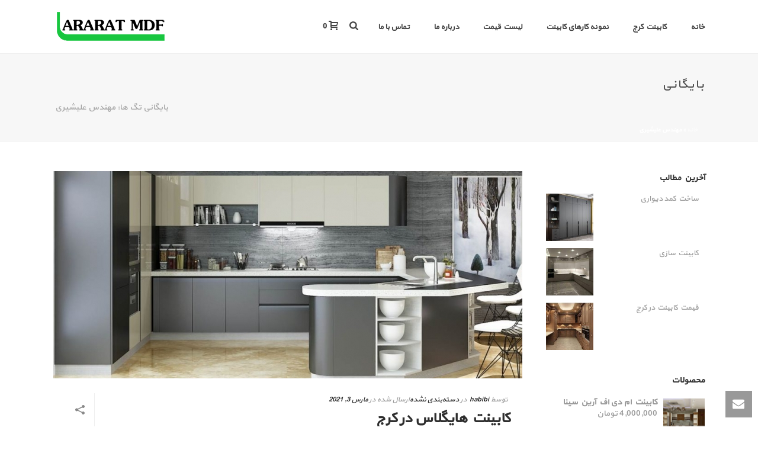

--- FILE ---
content_type: text/html; charset=UTF-8
request_url: https://www.araratmdf.com/tag/%D9%85%D9%87%D9%86%D8%AF%D8%B3-%D8%B9%D9%84%DB%8C%D8%B4%DB%8C%D8%B1%DB%8C/
body_size: 30076
content:
<!DOCTYPE html>
<html dir="rtl" lang="fa-IR" >
<head>
<meta charset="UTF-8" />
<meta name="viewport" content="width=device-width, initial-scale=1.0, minimum-scale=1.0, maximum-scale=1.0, user-scalable=0" />
<meta http-equiv="X-UA-Compatible" content="IE=edge,chrome=1" />
<meta name="format-detection" content="telephone=no">
<script type="text/javascript">var ajaxurl = "https://www.araratmdf.com/wp-admin/admin-ajax.php"</script><meta name='robots' content='index, follow, max-image-preview:large, max-snippet:-1, max-video-preview:-1' />
<style id="critical-path-css" type="text/css">
body,html{width:100%;height:100%;margin:0;padding:0}.page-preloader{top:0;left:0;z-index:999;position:fixed;height:100%;width:100%;text-align:center}.preloader-preview-area{-webkit-animation-delay:-.2s;animation-delay:-.2s;top:50%;-webkit-transform:translateY(100%);-ms-transform:translateY(100%);transform:translateY(100%);margin-top:10px;max-height:calc(50% - 20px);opacity:1;width:100%;text-align:center;position:absolute}.preloader-logo{max-width:90%;top:50%;-webkit-transform:translateY(-100%);-ms-transform:translateY(-100%);transform:translateY(-100%);margin:-10px auto 0 auto;max-height:calc(50% - 20px);opacity:1;position:relative}.ball-pulse>div{width:15px;height:15px;border-radius:100%;margin:2px;-webkit-animation-fill-mode:both;animation-fill-mode:both;display:inline-block;-webkit-animation:ball-pulse .75s infinite cubic-bezier(.2,.68,.18,1.08);animation:ball-pulse .75s infinite cubic-bezier(.2,.68,.18,1.08)}.ball-pulse>div:nth-child(1){-webkit-animation-delay:-.36s;animation-delay:-.36s}.ball-pulse>div:nth-child(2){-webkit-animation-delay:-.24s;animation-delay:-.24s}.ball-pulse>div:nth-child(3){-webkit-animation-delay:-.12s;animation-delay:-.12s}@-webkit-keyframes ball-pulse{0%{-webkit-transform:scale(1);transform:scale(1);opacity:1}45%{-webkit-transform:scale(.1);transform:scale(.1);opacity:.7}80%{-webkit-transform:scale(1);transform:scale(1);opacity:1}}@keyframes ball-pulse{0%{-webkit-transform:scale(1);transform:scale(1);opacity:1}45%{-webkit-transform:scale(.1);transform:scale(.1);opacity:.7}80%{-webkit-transform:scale(1);transform:scale(1);opacity:1}}.ball-clip-rotate-pulse{position:relative;-webkit-transform:translateY(-15px) translateX(-10px);-ms-transform:translateY(-15px) translateX(-10px);transform:translateY(-15px) translateX(-10px);display:inline-block}.ball-clip-rotate-pulse>div{-webkit-animation-fill-mode:both;animation-fill-mode:both;position:absolute;top:0;left:0;border-radius:100%}.ball-clip-rotate-pulse>div:first-child{height:36px;width:36px;top:7px;left:-7px;-webkit-animation:ball-clip-rotate-pulse-scale 1s 0s cubic-bezier(.09,.57,.49,.9) infinite;animation:ball-clip-rotate-pulse-scale 1s 0s cubic-bezier(.09,.57,.49,.9) infinite}.ball-clip-rotate-pulse>div:last-child{position:absolute;width:50px;height:50px;left:-16px;top:-2px;background:0 0;border:2px solid;-webkit-animation:ball-clip-rotate-pulse-rotate 1s 0s cubic-bezier(.09,.57,.49,.9) infinite;animation:ball-clip-rotate-pulse-rotate 1s 0s cubic-bezier(.09,.57,.49,.9) infinite;-webkit-animation-duration:1s;animation-duration:1s}@-webkit-keyframes ball-clip-rotate-pulse-rotate{0%{-webkit-transform:rotate(0) scale(1);transform:rotate(0) scale(1)}50%{-webkit-transform:rotate(180deg) scale(.6);transform:rotate(180deg) scale(.6)}100%{-webkit-transform:rotate(360deg) scale(1);transform:rotate(360deg) scale(1)}}@keyframes ball-clip-rotate-pulse-rotate{0%{-webkit-transform:rotate(0) scale(1);transform:rotate(0) scale(1)}50%{-webkit-transform:rotate(180deg) scale(.6);transform:rotate(180deg) scale(.6)}100%{-webkit-transform:rotate(360deg) scale(1);transform:rotate(360deg) scale(1)}}@-webkit-keyframes ball-clip-rotate-pulse-scale{30%{-webkit-transform:scale(.3);transform:scale(.3)}100%{-webkit-transform:scale(1);transform:scale(1)}}@keyframes ball-clip-rotate-pulse-scale{30%{-webkit-transform:scale(.3);transform:scale(.3)}100%{-webkit-transform:scale(1);transform:scale(1)}}@-webkit-keyframes square-spin{25%{-webkit-transform:perspective(100px) rotateX(180deg) rotateY(0);transform:perspective(100px) rotateX(180deg) rotateY(0)}50%{-webkit-transform:perspective(100px) rotateX(180deg) rotateY(180deg);transform:perspective(100px) rotateX(180deg) rotateY(180deg)}75%{-webkit-transform:perspective(100px) rotateX(0) rotateY(180deg);transform:perspective(100px) rotateX(0) rotateY(180deg)}100%{-webkit-transform:perspective(100px) rotateX(0) rotateY(0);transform:perspective(100px) rotateX(0) rotateY(0)}}@keyframes square-spin{25%{-webkit-transform:perspective(100px) rotateX(180deg) rotateY(0);transform:perspective(100px) rotateX(180deg) rotateY(0)}50%{-webkit-transform:perspective(100px) rotateX(180deg) rotateY(180deg);transform:perspective(100px) rotateX(180deg) rotateY(180deg)}75%{-webkit-transform:perspective(100px) rotateX(0) rotateY(180deg);transform:perspective(100px) rotateX(0) rotateY(180deg)}100%{-webkit-transform:perspective(100px) rotateX(0) rotateY(0);transform:perspective(100px) rotateX(0) rotateY(0)}}.square-spin{display:inline-block}.square-spin>div{-webkit-animation-fill-mode:both;animation-fill-mode:both;width:50px;height:50px;-webkit-animation:square-spin 3s 0s cubic-bezier(.09,.57,.49,.9) infinite;animation:square-spin 3s 0s cubic-bezier(.09,.57,.49,.9) infinite}.cube-transition{position:relative;-webkit-transform:translate(-25px,-25px);-ms-transform:translate(-25px,-25px);transform:translate(-25px,-25px);display:inline-block}.cube-transition>div{-webkit-animation-fill-mode:both;animation-fill-mode:both;width:15px;height:15px;position:absolute;top:-5px;left:-5px;-webkit-animation:cube-transition 1.6s 0s infinite ease-in-out;animation:cube-transition 1.6s 0s infinite ease-in-out}.cube-transition>div:last-child{-webkit-animation-delay:-.8s;animation-delay:-.8s}@-webkit-keyframes cube-transition{25%{-webkit-transform:translateX(50px) scale(.5) rotate(-90deg);transform:translateX(50px) scale(.5) rotate(-90deg)}50%{-webkit-transform:translate(50px,50px) rotate(-180deg);transform:translate(50px,50px) rotate(-180deg)}75%{-webkit-transform:translateY(50px) scale(.5) rotate(-270deg);transform:translateY(50px) scale(.5) rotate(-270deg)}100%{-webkit-transform:rotate(-360deg);transform:rotate(-360deg)}}@keyframes cube-transition{25%{-webkit-transform:translateX(50px) scale(.5) rotate(-90deg);transform:translateX(50px) scale(.5) rotate(-90deg)}50%{-webkit-transform:translate(50px,50px) rotate(-180deg);transform:translate(50px,50px) rotate(-180deg)}75%{-webkit-transform:translateY(50px) scale(.5) rotate(-270deg);transform:translateY(50px) scale(.5) rotate(-270deg)}100%{-webkit-transform:rotate(-360deg);transform:rotate(-360deg)}}.ball-scale>div{border-radius:100%;margin:2px;-webkit-animation-fill-mode:both;animation-fill-mode:both;display:inline-block;height:60px;width:60px;-webkit-animation:ball-scale 1s 0s ease-in-out infinite;animation:ball-scale 1s 0s ease-in-out infinite}@-webkit-keyframes ball-scale{0%{-webkit-transform:scale(0);transform:scale(0)}100%{-webkit-transform:scale(1);transform:scale(1);opacity:0}}@keyframes ball-scale{0%{-webkit-transform:scale(0);transform:scale(0)}100%{-webkit-transform:scale(1);transform:scale(1);opacity:0}}.line-scale>div{-webkit-animation-fill-mode:both;animation-fill-mode:both;display:inline-block;width:5px;height:50px;border-radius:2px;margin:2px}.line-scale>div:nth-child(1){-webkit-animation:line-scale 1s -.5s infinite cubic-bezier(.2,.68,.18,1.08);animation:line-scale 1s -.5s infinite cubic-bezier(.2,.68,.18,1.08)}.line-scale>div:nth-child(2){-webkit-animation:line-scale 1s -.4s infinite cubic-bezier(.2,.68,.18,1.08);animation:line-scale 1s -.4s infinite cubic-bezier(.2,.68,.18,1.08)}.line-scale>div:nth-child(3){-webkit-animation:line-scale 1s -.3s infinite cubic-bezier(.2,.68,.18,1.08);animation:line-scale 1s -.3s infinite cubic-bezier(.2,.68,.18,1.08)}.line-scale>div:nth-child(4){-webkit-animation:line-scale 1s -.2s infinite cubic-bezier(.2,.68,.18,1.08);animation:line-scale 1s -.2s infinite cubic-bezier(.2,.68,.18,1.08)}.line-scale>div:nth-child(5){-webkit-animation:line-scale 1s -.1s infinite cubic-bezier(.2,.68,.18,1.08);animation:line-scale 1s -.1s infinite cubic-bezier(.2,.68,.18,1.08)}@-webkit-keyframes line-scale{0%{-webkit-transform:scaley(1);transform:scaley(1)}50%{-webkit-transform:scaley(.4);transform:scaley(.4)}100%{-webkit-transform:scaley(1);transform:scaley(1)}}@keyframes line-scale{0%{-webkit-transform:scaley(1);transform:scaley(1)}50%{-webkit-transform:scaley(.4);transform:scaley(.4)}100%{-webkit-transform:scaley(1);transform:scaley(1)}}.ball-scale-multiple{position:relative;-webkit-transform:translateY(30px);-ms-transform:translateY(30px);transform:translateY(30px);display:inline-block}.ball-scale-multiple>div{border-radius:100%;-webkit-animation-fill-mode:both;animation-fill-mode:both;margin:2px;position:absolute;left:-30px;top:0;opacity:0;margin:0;width:50px;height:50px;-webkit-animation:ball-scale-multiple 1s 0s linear infinite;animation:ball-scale-multiple 1s 0s linear infinite}.ball-scale-multiple>div:nth-child(2){-webkit-animation-delay:-.2s;animation-delay:-.2s}.ball-scale-multiple>div:nth-child(3){-webkit-animation-delay:-.2s;animation-delay:-.2s}@-webkit-keyframes ball-scale-multiple{0%{-webkit-transform:scale(0);transform:scale(0);opacity:0}5%{opacity:1}100%{-webkit-transform:scale(1);transform:scale(1);opacity:0}}@keyframes ball-scale-multiple{0%{-webkit-transform:scale(0);transform:scale(0);opacity:0}5%{opacity:1}100%{-webkit-transform:scale(1);transform:scale(1);opacity:0}}.ball-pulse-sync{display:inline-block}.ball-pulse-sync>div{width:15px;height:15px;border-radius:100%;margin:2px;-webkit-animation-fill-mode:both;animation-fill-mode:both;display:inline-block}.ball-pulse-sync>div:nth-child(1){-webkit-animation:ball-pulse-sync .6s -.21s infinite ease-in-out;animation:ball-pulse-sync .6s -.21s infinite ease-in-out}.ball-pulse-sync>div:nth-child(2){-webkit-animation:ball-pulse-sync .6s -.14s infinite ease-in-out;animation:ball-pulse-sync .6s -.14s infinite ease-in-out}.ball-pulse-sync>div:nth-child(3){-webkit-animation:ball-pulse-sync .6s -70ms infinite ease-in-out;animation:ball-pulse-sync .6s -70ms infinite ease-in-out}@-webkit-keyframes ball-pulse-sync{33%{-webkit-transform:translateY(10px);transform:translateY(10px)}66%{-webkit-transform:translateY(-10px);transform:translateY(-10px)}100%{-webkit-transform:translateY(0);transform:translateY(0)}}@keyframes ball-pulse-sync{33%{-webkit-transform:translateY(10px);transform:translateY(10px)}66%{-webkit-transform:translateY(-10px);transform:translateY(-10px)}100%{-webkit-transform:translateY(0);transform:translateY(0)}}.transparent-circle{display:inline-block;border-top:.5em solid rgba(255,255,255,.2);border-right:.5em solid rgba(255,255,255,.2);border-bottom:.5em solid rgba(255,255,255,.2);border-left:.5em solid #fff;-webkit-transform:translateZ(0);transform:translateZ(0);-webkit-animation:transparent-circle 1.1s infinite linear;animation:transparent-circle 1.1s infinite linear;width:50px;height:50px;border-radius:50%}.transparent-circle:after{border-radius:50%;width:10em;height:10em}@-webkit-keyframes transparent-circle{0%{-webkit-transform:rotate(0);transform:rotate(0)}100%{-webkit-transform:rotate(360deg);transform:rotate(360deg)}}@keyframes transparent-circle{0%{-webkit-transform:rotate(0);transform:rotate(0)}100%{-webkit-transform:rotate(360deg);transform:rotate(360deg)}}.ball-spin-fade-loader{position:relative;top:-10px;left:-10px;display:inline-block}.ball-spin-fade-loader>div{width:15px;height:15px;border-radius:100%;margin:2px;-webkit-animation-fill-mode:both;animation-fill-mode:both;position:absolute;-webkit-animation:ball-spin-fade-loader 1s infinite linear;animation:ball-spin-fade-loader 1s infinite linear}.ball-spin-fade-loader>div:nth-child(1){top:25px;left:0;animation-delay:-.84s;-webkit-animation-delay:-.84s}.ball-spin-fade-loader>div:nth-child(2){top:17.05px;left:17.05px;animation-delay:-.72s;-webkit-animation-delay:-.72s}.ball-spin-fade-loader>div:nth-child(3){top:0;left:25px;animation-delay:-.6s;-webkit-animation-delay:-.6s}.ball-spin-fade-loader>div:nth-child(4){top:-17.05px;left:17.05px;animation-delay:-.48s;-webkit-animation-delay:-.48s}.ball-spin-fade-loader>div:nth-child(5){top:-25px;left:0;animation-delay:-.36s;-webkit-animation-delay:-.36s}.ball-spin-fade-loader>div:nth-child(6){top:-17.05px;left:-17.05px;animation-delay:-.24s;-webkit-animation-delay:-.24s}.ball-spin-fade-loader>div:nth-child(7){top:0;left:-25px;animation-delay:-.12s;-webkit-animation-delay:-.12s}.ball-spin-fade-loader>div:nth-child(8){top:17.05px;left:-17.05px;animation-delay:0s;-webkit-animation-delay:0s}@-webkit-keyframes ball-spin-fade-loader{50%{opacity:.3;-webkit-transform:scale(.4);transform:scale(.4)}100%{opacity:1;-webkit-transform:scale(1);transform:scale(1)}}@keyframes ball-spin-fade-loader{50%{opacity:.3;-webkit-transform:scale(.4);transform:scale(.4)}100%{opacity:1;-webkit-transform:scale(1);transform:scale(1)}}		</style>
<!-- This site is optimized with the Yoast SEO plugin v21.6 - https://yoast.com/wordpress/plugins/seo/ -->
<title>مهندس علیشیری بایگانی - کابینت سازی کرج</title>
<link rel="canonical" href="https://www.araratmdf.com/tag/مهندس-علیشیری/" />
<link rel="next" href="https://www.araratmdf.com/tag/%d9%85%d9%87%d9%86%d8%af%d8%b3-%d8%b9%d9%84%db%8c%d8%b4%db%8c%d8%b1%db%8c/page/2/" />
<meta property="og:locale" content="fa_IR" />
<meta property="og:type" content="article" />
<meta property="og:title" content="مهندس علیشیری بایگانی - کابینت سازی کرج" />
<meta property="og:url" content="https://www.araratmdf.com/tag/مهندس-علیشیری/" />
<meta property="og:site_name" content="کابینت سازی کرج" />
<meta name="twitter:card" content="summary_large_image" />
<script type="application/ld+json" class="yoast-schema-graph">{"@context":"https://schema.org","@graph":[{"@type":"CollectionPage","@id":"https://www.araratmdf.com/tag/%d9%85%d9%87%d9%86%d8%af%d8%b3-%d8%b9%d9%84%db%8c%d8%b4%db%8c%d8%b1%db%8c/","url":"https://www.araratmdf.com/tag/%d9%85%d9%87%d9%86%d8%af%d8%b3-%d8%b9%d9%84%db%8c%d8%b4%db%8c%d8%b1%db%8c/","name":"مهندس علیشیری بایگانی - کابینت سازی کرج","isPartOf":{"@id":"https://www.araratmdf.com/#website"},"primaryImageOfPage":{"@id":"https://www.araratmdf.com/tag/%d9%85%d9%87%d9%86%d8%af%d8%b3-%d8%b9%d9%84%db%8c%d8%b4%db%8c%d8%b1%db%8c/#primaryimage"},"image":{"@id":"https://www.araratmdf.com/tag/%d9%85%d9%87%d9%86%d8%af%d8%b3-%d8%b9%d9%84%db%8c%d8%b4%db%8c%d8%b1%db%8c/#primaryimage"},"thumbnailUrl":"https://www.araratmdf.com/wp-content/uploads/2021/03/OP15-L10-Contemporary-High-Gloss-Lacquer-Kitchen-Cabinet-2-1024x512-1.jpg","breadcrumb":{"@id":"https://www.araratmdf.com/tag/%d9%85%d9%87%d9%86%d8%af%d8%b3-%d8%b9%d9%84%db%8c%d8%b4%db%8c%d8%b1%db%8c/#breadcrumb"},"inLanguage":"fa-IR"},{"@type":"ImageObject","inLanguage":"fa-IR","@id":"https://www.araratmdf.com/tag/%d9%85%d9%87%d9%86%d8%af%d8%b3-%d8%b9%d9%84%db%8c%d8%b4%db%8c%d8%b1%db%8c/#primaryimage","url":"https://www.araratmdf.com/wp-content/uploads/2021/03/OP15-L10-Contemporary-High-Gloss-Lacquer-Kitchen-Cabinet-2-1024x512-1.jpg","contentUrl":"https://www.araratmdf.com/wp-content/uploads/2021/03/OP15-L10-Contemporary-High-Gloss-Lacquer-Kitchen-Cabinet-2-1024x512-1.jpg","width":1024,"height":512,"caption":"کابینت هایگلاس در کرج"},{"@type":"BreadcrumbList","@id":"https://www.araratmdf.com/tag/%d9%85%d9%87%d9%86%d8%af%d8%b3-%d8%b9%d9%84%db%8c%d8%b4%db%8c%d8%b1%db%8c/#breadcrumb","itemListElement":[{"@type":"ListItem","position":1,"name":"خانه","item":"https://www.araratmdf.com/"},{"@type":"ListItem","position":2,"name":"مهندس علیشیری"}]},{"@type":"WebSite","@id":"https://www.araratmdf.com/#website","url":"https://www.araratmdf.com/","name":"کابینت سازی کرج","description":"تولید کننده انواع کابینت و MDF","potentialAction":[{"@type":"SearchAction","target":{"@type":"EntryPoint","urlTemplate":"https://www.araratmdf.com/?s={search_term_string}"},"query-input":"required name=search_term_string"}],"inLanguage":"fa-IR"},false]}</script>
<!-- / Yoast SEO plugin. -->
<link rel="alternate" type="application/rss+xml" title="کابینت سازی کرج &raquo; خوراک" href="https://www.araratmdf.com/feed/" />
<link rel="alternate" type="application/rss+xml" title="کابینت سازی کرج &raquo; خوراک دیدگاه‌ها" href="https://www.araratmdf.com/comments/feed/" />
<link rel="shortcut icon" href="https://www.araratmdf.com/wp-content/themes/mansix/assets/images/favicon.png"  />
<link rel="alternate" type="application/rss+xml" title="کابینت سازی کرج &raquo; مهندس علیشیری خوراک برچسب" href="https://www.araratmdf.com/tag/%d9%85%d9%87%d9%86%d8%af%d8%b3-%d8%b9%d9%84%db%8c%d8%b4%db%8c%d8%b1%db%8c/feed/" />
<script type="text/javascript">
window.abb = {};
php = {};
window.PHP = {};
PHP.ajax = "https://www.araratmdf.com/wp-admin/admin-ajax.php";PHP.wp_p_id = "";var mk_header_parallax, mk_banner_parallax, mk_page_parallax, mk_footer_parallax, mk_body_parallax;
var mk_images_dir = "https://www.araratmdf.com/wp-content/themes/mansix/assets/images",
mk_theme_js_path = "https://www.araratmdf.com/wp-content/themes/mansix/assets/js",
mk_theme_dir = "https://www.araratmdf.com/wp-content/themes/mansix",
mk_captcha_placeholder = "کد امنیتی را وارد کنید",
mk_captcha_invalid_txt = "نامعتبر است. دوباره تلاش کن.",
mk_captcha_correct_txt = "کد امنیتی صحیح نیست.",
mk_responsive_nav_width = 1140,
mk_vertical_header_back = "بازگشت",
mk_vertical_header_anim = "1",
mk_check_rtl = false,
mk_grid_width = 1140,
mk_ajax_search_option = "fullscreen_search",
mk_preloader_bg_color = "#fff",
mk_accent_color = "#81d742",
mk_go_to_top =  "true",
mk_smooth_scroll =  "true",
mk_preloader_bar_color = "#81d742",
mk_preloader_logo = "";
mk_typekit_id   = "",
mk_google_fonts = [],
mk_global_lazyload = true;
</script>
<style>@media screen and (max-width: 650px) {body {padding-bottom:60px;}}</style><!-- <link rel='stylesheet' id='layerslider-css' href='https://www.araratmdf.com/wp-content/plugins/LayerSlider/static/layerslider/css/layerslider.css?ver=6.8.4' type='text/css' media='all' /> -->
<!-- <link rel='stylesheet' id='cptch_stylesheet-css' href='https://www.araratmdf.com/wp-content/plugins/captcha/css/front_end_style.css?ver=4.3.0' type='text/css' media='all' /> -->
<!-- <link rel='stylesheet' id='dashicons-css' href='https://www.araratmdf.com/wp-includes/css/dashicons.min.css?ver=6.4.2' type='text/css' media='all' /> -->
<!-- <link rel='stylesheet' id='cptch_desktop_style-css' href='https://www.araratmdf.com/wp-content/plugins/captcha/css/desktop_style.css?ver=4.3.0' type='text/css' media='all' /> -->
<!-- <link rel='stylesheet' id='rs-plugin-settings-css' href='https://www.araratmdf.com/wp-content/plugins/revslider/public/assets/css/settings.css?ver=5.4.8.3' type='text/css' media='all' /> -->
<link rel="stylesheet" type="text/css" href="//www.araratmdf.com/wp-content/cache/wpfc-minified/88hob1yi/2rszw.css" media="all"/>
<style id='rs-plugin-settings-inline-css' type='text/css'>
#rs-demo-id {}
</style>
<!-- <link rel='stylesheet' id='woocommerce-override-css' href='https://www.araratmdf.com/wp-content/themes/mansix/assets/stylesheet/plugins/min/woocommerce.css?ver=6.4.2' type='text/css' media='all' /> -->
<link rel="stylesheet" type="text/css" href="//www.araratmdf.com/wp-content/cache/wpfc-minified/ldzkvtpg/2pfss.css" media="all"/>
<style id='woocommerce-inline-inline-css' type='text/css'>
.woocommerce form .form-row .required { visibility: visible; }
</style>
<!-- <link rel='stylesheet' id='theme-styles-css' href='https://www.araratmdf.com/wp-content/themes/mansix/assets/stylesheet/min/full-styles.6.1.css?ver=1538516442' type='text/css' media='all' /> -->
<link rel="stylesheet" type="text/css" href="//www.araratmdf.com/wp-content/cache/wpfc-minified/2g62odz/2pfss.css" media="all"/>
<style id='theme-styles-inline-css' type='text/css'>
body { background-color:#fff; } .hb-custom-header #mk-page-introduce, .mk-header { background-color:#f7f7f7;background-size:cover;-webkit-background-size:cover;-moz-background-size:cover; } .hb-custom-header > div, .mk-header-bg { background-color:#fff; } .mk-classic-nav-bg { background-color:#fff; } .master-holder-bg { background-color:#fff; } #mk-footer { background-color:#3d4045; } #mk-boxed-layout { -webkit-box-shadow:0 0 px rgba(0, 0, 0, ); -moz-box-shadow:0 0 px rgba(0, 0, 0, ); box-shadow:0 0 px rgba(0, 0, 0, ); } .mk-news-tab .mk-tabs-tabs .is-active a, .mk-fancy-title.pattern-style span, .mk-fancy-title.pattern-style.color-gradient span:after, .page-bg-color { background-color:#fff; } .page-title { font-size:20px; color:#4d4d4d; text-transform:uppercase; font-weight:400; letter-spacing:2px; } .page-subtitle { font-size:14px; line-height:100%; color:#a3a3a3; font-size:14px; text-transform:none; } .mk-header { border-bottom:1px solid #ededed; } .header-style-1 .mk-header-padding-wrapper, .header-style-2 .mk-header-padding-wrapper, .header-style-3 .mk-header-padding-wrapper { padding-top:91px; } @font-face { font-family:'star'; src:url('https://www.araratmdf.com/wp-content/themes/mansix/assets/stylesheet/fonts/star/font.eot'); src:url('https://www.araratmdf.com/wp-content/themes/mansix/assets/stylesheet/fonts/star/font.eot?#iefix') format('embedded-opentype'), url('https://www.araratmdf.com/wp-content/themes/mansix/assets/stylesheet/fonts/star/font.woff') format('woff'), url('https://www.araratmdf.com/wp-content/themes/mansix/assets/stylesheet/fonts/star/font.ttf') format('truetype'), url('https://www.araratmdf.com/wp-content/themes/mansix/assets/stylesheet/fonts/star/font.svg#star') format('svg'); font-weight:normal; font-style:normal; } @font-face { font-family:'WooCommerce'; src:url('https://www.araratmdf.com/wp-content/themes/mansix/assets/stylesheet/fonts/woocommerce/font.eot'); src:url('https://www.araratmdf.com/wp-content/themes/mansix/assets/stylesheet/fonts/woocommerce/font.eot?#iefix') format('embedded-opentype'), url('https://www.araratmdf.com/wp-content/themes/mansix/assets/stylesheet/fonts/woocommerce/font.woff') format('woff'), url('https://www.araratmdf.com/wp-content/themes/mansix/assets/stylesheet/fonts/woocommerce/font.ttf') format('truetype'), url('https://www.araratmdf.com/wp-content/themes/mansix/assets/stylesheet/fonts/woocommerce/font.svg#WooCommerce') format('svg'); font-weight:normal; font-style:normal; }body{font-family:yekan!important} .mk-footer-copyright { padding:5px!important;}
</style>
<!-- <link rel='stylesheet' id='mkhb-render-css' href='https://www.araratmdf.com/wp-content/themes/mansix/header-builder/includes/assets/css/mkhb-render.css?ver=6.1' type='text/css' media='all' /> -->
<!-- <link rel='stylesheet' id='mkhb-row-css' href='https://www.araratmdf.com/wp-content/themes/mansix/header-builder/includes/assets/css/mkhb-row.css?ver=6.1' type='text/css' media='all' /> -->
<!-- <link rel='stylesheet' id='mkhb-column-css' href='https://www.araratmdf.com/wp-content/themes/mansix/header-builder/includes/assets/css/mkhb-column.css?ver=6.1' type='text/css' media='all' /> -->
<link rel="stylesheet" type="text/css" href="//www.araratmdf.com/wp-content/cache/wpfc-minified/lzoytsk4/2pfss.css" media="all"/>
<!--[if lt IE 9]>
<link rel='stylesheet' id='vc_lte_ie9-css' href='https://www.araratmdf.com/wp-content/plugins/js_composer_theme/assets/css/vc_lte_ie9.min.css?ver=6.0.3' type='text/css' media='screen' />
<![endif]-->
<!-- <link rel='stylesheet' id='js_composer_front-css' href='https://www.araratmdf.com/wp-content/plugins/js_composer_theme/assets/css/js_composer.min.css?ver=6.0.3' type='text/css' media='all' /> -->
<!-- <link rel='stylesheet' id='theme-options-css' href='https://www.araratmdf.com/wp-content/uploads/mk_assets/theme-options-production-1702189177.css?ver=1702189175' type='text/css' media='all' /> -->
<!-- <link rel='stylesheet' id='sedlex_styles-css' href='https://www.araratmdf.com/wp-content/sedlex/inline_styles/64a3e1376f87a8f91e8bd78f76c5e209a8a72b4c.css?ver=20231210' type='text/css' media='all' /> -->
<!-- <link rel='stylesheet' id='call-now-button-modern-style-css' href='https://www.araratmdf.com/wp-content/plugins/call-now-button/resources/style/modern.css?ver=1.4.2' type='text/css' media='all' /> -->
<link rel="stylesheet" type="text/css" href="//www.araratmdf.com/wp-content/cache/wpfc-minified/fes8jpxb/2rszw.css" media="all"/>
<script src='//www.araratmdf.com/wp-content/cache/wpfc-minified/f13ysw50/2pfss.js' type="text/javascript"></script>
<!-- <script type="text/javascript" src="https://www.araratmdf.com/wp-content/themes/mansix/assets/js/plugins/wp-enqueue/min/webfontloader.js?ver=6.4.2" id="mk-webfontloader-js"></script> -->
<script type="text/javascript" id="mk-webfontloader-js-after">
/* <![CDATA[ */
WebFontConfig = {
timeout: 2000
}
if ( mk_typekit_id.length > 0 ) {
WebFontConfig.typekit = {
id: mk_typekit_id
}
}
if ( mk_google_fonts.length > 0 ) {
WebFontConfig.google = {
families:  mk_google_fonts
}
}
if ( (mk_google_fonts.length > 0 || mk_typekit_id.length > 0) && navigator.userAgent.indexOf("Speed Insights") == -1) {
WebFont.load( WebFontConfig );
}
/* ]]> */
</script>
<script type="text/javascript" id="layerslider-greensock-js-extra">
/* <![CDATA[ */
var LS_Meta = {"v":"6.8.4"};
/* ]]> */
</script>
<script src='//www.araratmdf.com/wp-content/cache/wpfc-minified/8lx9wk4x/2pfss.js' type="text/javascript"></script>
<!-- <script type="text/javascript" src="https://www.araratmdf.com/wp-content/plugins/LayerSlider/static/layerslider/js/greensock.js?ver=1.19.0" id="layerslider-greensock-js"></script> -->
<!-- <script type="text/javascript" src="https://www.araratmdf.com/wp-includes/js/jquery/jquery.min.js?ver=3.7.1" id="jquery-core-js"></script> -->
<!-- <script type="text/javascript" src="https://www.araratmdf.com/wp-includes/js/jquery/jquery-migrate.min.js?ver=3.4.1" id="jquery-migrate-js"></script> -->
<!-- <script type="text/javascript" src="https://www.araratmdf.com/wp-content/plugins/LayerSlider/static/layerslider/js/layerslider.kreaturamedia.jquery.js?ver=6.8.4" id="layerslider-js"></script> -->
<!-- <script type="text/javascript" src="https://www.araratmdf.com/wp-content/plugins/LayerSlider/static/layerslider/js/layerslider.transitions.js?ver=6.8.4" id="layerslider-transitions-js"></script> -->
<!-- <script type="text/javascript" src="https://www.araratmdf.com/wp-content/plugins/revslider/public/assets/js/jquery.themepunch.tools.min.js?ver=5.4.8.3" id="tp-tools-js"></script> -->
<!-- <script type="text/javascript" src="https://www.araratmdf.com/wp-content/plugins/revslider/public/assets/js/jquery.themepunch.revolution.min.js?ver=5.4.8.3" id="revmin-js"></script> -->
<!-- <script type="text/javascript" src="https://www.araratmdf.com/wp-content/plugins/woocommerce/assets/js/jquery-blockui/jquery.blockUI.min.js?ver=2.7.0-wc.8.3.1" id="jquery-blockui-js" data-wp-strategy="defer"></script> -->
<script type="text/javascript" id="wc-add-to-cart-js-extra">
/* <![CDATA[ */
var wc_add_to_cart_params = {"ajax_url":"\/wp-admin\/admin-ajax.php","wc_ajax_url":"\/?wc-ajax=%%endpoint%%","i18n_view_cart":"\u0645\u0634\u0627\u0647\u062f\u0647 \u0633\u0628\u062f \u062e\u0631\u06cc\u062f","cart_url":"https:\/\/www.araratmdf.com","is_cart":"","cart_redirect_after_add":"no"};
/* ]]> */
</script>
<script src='//www.araratmdf.com/wp-content/cache/wpfc-minified/6zuwtzab/2rszw.js' type="text/javascript"></script>
<!-- <script type="text/javascript" src="https://www.araratmdf.com/wp-content/plugins/woocommerce/assets/js/frontend/add-to-cart.min.js?ver=8.3.1" id="wc-add-to-cart-js" data-wp-strategy="defer"></script> -->
<!-- <script type="text/javascript" src="https://www.araratmdf.com/wp-content/plugins/woocommerce/assets/js/js-cookie/js.cookie.min.js?ver=2.1.4-wc.8.3.1" id="js-cookie-js" defer="defer" data-wp-strategy="defer"></script> -->
<script type="text/javascript" id="woocommerce-js-extra">
/* <![CDATA[ */
var woocommerce_params = {"ajax_url":"\/wp-admin\/admin-ajax.php","wc_ajax_url":"\/?wc-ajax=%%endpoint%%"};
/* ]]> */
</script>
<script src='//www.araratmdf.com/wp-content/cache/wpfc-minified/76tkvcfo/2rszw.js' type="text/javascript"></script>
<!-- <script type="text/javascript" src="https://www.araratmdf.com/wp-content/plugins/woocommerce/assets/js/frontend/woocommerce.min.js?ver=8.3.1" id="woocommerce-js" defer="defer" data-wp-strategy="defer"></script> -->
<!-- <script type="text/javascript" src="https://www.araratmdf.com/wp-content/plugins/js_composer_theme/assets/js/vendors/woocommerce-add-to-cart.js?ver=6.0.3" id="vc_woocommerce-add-to-cart-js-js"></script> -->
<!-- <script type="text/javascript" src="https://www.araratmdf.com/wp-content/themes/mansix/framework/includes/woocommerce-quantity-increment/assets/js/wc-quantity-increment.min.js?ver=6.4.2" id="wcqi-js-js"></script> -->
<!-- <script type="text/javascript" src="https://www.araratmdf.com/wp-content/themes/mansix/framework/includes/woocommerce-quantity-increment/assets/js/lib/number-polyfill.min.js?ver=6.4.2" id="wcqi-number-polyfill-js"></script> -->
<!-- <script type="text/javascript" src="https://www.araratmdf.com/wp-content/sedlex/inline_scripts/4139b9ad7b935834d8d31961702681728a5a530a.js?ver=20231210" id="sedlex_scripts-js"></script> -->
<meta name="generator" content="Powered by LayerSlider 6.8.4 - Multi-Purpose, Responsive, Parallax, Mobile-Friendly Slider Plugin for WordPress." />
<!-- LayerSlider updates and docs at: https://layerslider.kreaturamedia.com -->
<link rel="https://api.w.org/" href="https://www.araratmdf.com/wp-json/" /><link rel="alternate" type="application/json" href="https://www.araratmdf.com/wp-json/wp/v2/tags/101" /><link rel="EditURI" type="application/rsd+xml" title="RSD" href="https://www.araratmdf.com/xmlrpc.php?rsd" />
<!-- <link rel="stylesheet" href="https://www.araratmdf.com/wp-content/themes/mansix/rtl.css" type="text/css" media="screen" /> -->
<link rel="stylesheet" type="text/css" href="//www.araratmdf.com/wp-content/cache/wpfc-minified/ffax9up8/2pfss.css" media="screen"/><meta name="generator" content="WordPress 6.4.2" />
<meta name="generator" content="WooCommerce 8.3.1" />
<script> var isTest = false; </script>
<meta itemprop="author" content="habibi" /><meta itemprop="datePublished" content="مارس 3, 2021" /><meta itemprop="dateModified" content="ژوئن 11, 2023" /><meta itemprop="publisher" content="کابینت سازی کرج" />	<noscript><style>.woocommerce-product-gallery{ opacity: 1 !important; }</style></noscript>
<style type="text/css">.recentcomments a{display:inline !important;padding:0 !important;margin:0 !important;}</style><meta name="generator" content="Powered by WPBakery Page Builder - drag and drop page builder for WordPress."/>
<meta name="generator" content="Powered by Slider Revolution 5.4.8.3 - responsive, Mobile-Friendly Slider Plugin for WordPress with comfortable drag and drop interface." />
<script type="text/javascript">function setREVStartSize(e){									
try{ e.c=jQuery(e.c);var i=jQuery(window).width(),t=9999,r=0,n=0,l=0,f=0,s=0,h=0;
if(e.responsiveLevels&&(jQuery.each(e.responsiveLevels,function(e,f){f>i&&(t=r=f,l=e),i>f&&f>r&&(r=f,n=e)}),t>r&&(l=n)),f=e.gridheight[l]||e.gridheight[0]||e.gridheight,s=e.gridwidth[l]||e.gridwidth[0]||e.gridwidth,h=i/s,h=h>1?1:h,f=Math.round(h*f),"fullscreen"==e.sliderLayout){var u=(e.c.width(),jQuery(window).height());if(void 0!=e.fullScreenOffsetContainer){var c=e.fullScreenOffsetContainer.split(",");if (c) jQuery.each(c,function(e,i){u=jQuery(i).length>0?u-jQuery(i).outerHeight(!0):u}),e.fullScreenOffset.split("%").length>1&&void 0!=e.fullScreenOffset&&e.fullScreenOffset.length>0?u-=jQuery(window).height()*parseInt(e.fullScreenOffset,0)/100:void 0!=e.fullScreenOffset&&e.fullScreenOffset.length>0&&(u-=parseInt(e.fullScreenOffset,0))}f=u}else void 0!=e.minHeight&&f<e.minHeight&&(f=e.minHeight);e.c.closest(".rev_slider_wrapper").css({height:f})					
}catch(d){console.log("Failure at Presize of Slider:"+d)}						
};</script>
<meta name="generator" content="mansix | " />
<noscript><style> .wpb_animate_when_almost_visible { opacity: 1; }</style></noscript></head>
<body class="rtl archive tag tag-101 theme-mansix woocommerce-no-js wpb-js-composer js-comp-ver-6.0.3 vc_responsive" itemscope="itemscope" itemtype="https://schema.org/WebPage"  data-adminbar="">
<!-- Target for scroll anchors to achieve native browser bahaviour + possible enhancements like smooth scrolling -->
<div id="top-of-page"></div>
<div id="mk-boxed-layout">
<div id="mk-theme-container" >
<header data-height='90'
data-sticky-height='55'
data-responsive-height='90'
data-transparent-skin=''
data-header-style='1'
data-sticky-style='fixed'
data-sticky-offset='header' id="mk-header-1" class="mk-header header-style-1 header-align-left  toolbar-false menu-hover-5 sticky-style-fixed mk-background-stretch boxed-header " role="banner" itemscope="itemscope" itemtype="https://schema.org/WPHeader" >
<div class="mk-header-holder">
<div class="mk-header-inner add-header-height">
<div class="mk-header-bg "></div>
<div class="mk-grid header-grid">
<div class="mk-header-nav-container one-row-style menu-hover-style-5" role="navigation" itemscope="itemscope" itemtype="https://schema.org/SiteNavigationElement" >
<nav class="mk-main-navigation js-main-nav"><ul id="menu-main-navigation" class="main-navigation-ul"><li id="menu-item-5842" class="menu-item menu-item-type-post_type menu-item-object-page menu-item-home no-mega-menu"><a class="menu-item-link js-smooth-scroll"  href="https://www.araratmdf.com/">خانه</a></li>
<li id="menu-item-6022" class="menu-item menu-item-type-taxonomy menu-item-object-category no-mega-menu"><a class="menu-item-link js-smooth-scroll"  href="https://www.araratmdf.com/category/%da%a9%d8%a7%d8%a8%db%8c%d9%86%d8%aa-%da%a9%d8%b1%d8%ac/">کابینت کرج</a></li>
<li id="menu-item-6468" class="menu-item menu-item-type-post_type menu-item-object-page menu-item-has-children no-mega-menu"><a class="menu-item-link js-smooth-scroll"  href="https://www.araratmdf.com/%d8%b9%da%a9%d8%b3-%d9%87%d8%a7-%d9%88-%d9%be%d8%b1%d9%88%da%98%d9%87-%d9%87%d8%a7%db%8c-%da%a9%d8%a7%d8%a8%db%8c%d9%86%d8%aa/">نمونه کارهای کابینت</a>
<ul style="" class="sub-menu ">
<li id="menu-item-6594" class="menu-item menu-item-type-post_type menu-item-object-page"><a class="menu-item-link js-smooth-scroll"  href="https://www.araratmdf.com/%da%af%d8%a7%d9%84%d8%b1%db%8c-%da%a9%d9%85%d8%af%d9%87%d8%a7/">کمد دیواری</a></li>
<li id="menu-item-6467" class="menu-item menu-item-type-post_type menu-item-object-page"><a class="menu-item-link js-smooth-scroll"  href="https://www.araratmdf.com/%d9%be%d8%b1%d9%88%da%98%d9%87-%d9%87%d8%a7%db%8c-%d9%85%d8%b5%d9%86%d9%88%d8%b9%d8%a7%d8%aa-%da%86%d9%88%d8%a8%db%8c/">مصنوعات چوبی</a></li>
</ul>
</li>
<li id="menu-item-6048" class="menu-item menu-item-type-taxonomy menu-item-object-product_cat has-mega-menu"><a class="menu-item-link js-smooth-scroll"  href="https://www.araratmdf.com/product-category/%d8%a7%d9%85-%d8%af%db%8c-%d8%a7%d9%81/">لیست قیمت</a></li>
<li id="menu-item-5888" class="menu-item menu-item-type-post_type menu-item-object-page no-mega-menu"><a class="menu-item-link js-smooth-scroll"  href="https://www.araratmdf.com/about-1/">درباره ما</a></li>
<li id="menu-item-5886" class="menu-item menu-item-type-post_type menu-item-object-page no-mega-menu"><a class="menu-item-link js-smooth-scroll"  href="https://www.araratmdf.com/contact-us/">تماس با ما</a></li>
</ul></nav>
<div class="main-nav-side-search">
<a class="mk-search-trigger add-header-height mk-fullscreen-trigger" href="#"><i class="mk-svg-icon-wrapper"><svg  class="mk-svg-icon" data-name="mk-icon-search" data-cacheid="icon-6575de323243b" style=" height:16px; width: 14.857142857143px; "  xmlns="http://www.w3.org/2000/svg" viewBox="0 0 1664 1792"><path d="M1152 832q0-185-131.5-316.5t-316.5-131.5-316.5 131.5-131.5 316.5 131.5 316.5 316.5 131.5 316.5-131.5 131.5-316.5zm512 832q0 52-38 90t-90 38q-54 0-90-38l-343-342q-179 124-399 124-143 0-273.5-55.5t-225-150-150-225-55.5-273.5 55.5-273.5 150-225 225-150 273.5-55.5 273.5 55.5 225 150 150 225 55.5 273.5q0 220-124 399l343 343q37 37 37 90z"/></svg></i></a>
</div>
<div class="shopping-cart-header add-header-height">
<a class="mk-shoping-cart-link" href="https://www.araratmdf.com">
<svg  class="mk-svg-icon" data-name="mk-moon-cart-2" data-cacheid="icon-6575de3232641" xmlns="http://www.w3.org/2000/svg" viewBox="0 0 512 512"><path d="M423.609 288c17.6 0 35.956-13.846 40.791-30.769l46.418-162.463c4.835-16.922-5.609-30.768-23.209-30.768h-327.609c0-35.346-28.654-64-64-64h-96v64h96v272c0 26.51 21.49 48 48 48h304c17.673 0 32-14.327 32-32s-14.327-32-32-32h-288v-32h263.609zm-263.609-160h289.403l-27.429 96h-261.974v-96zm32 344c0 22-18 40-40 40h-16c-22 0-40-18-40-40v-16c0-22 18-40 40-40h16c22 0 40 18 40 40v16zm288 0c0 22-18 40-40 40h-16c-22 0-40-18-40-40v-16c0-22 18-40 40-40h16c22 0 40 18 40 40v16z"/></svg>		<span class="mk-header-cart-count">0</span>
</a>
<div class="mk-shopping-cart-box">
<div class="widget woocommerce widget_shopping_cart"><h2 class="widgettitle">سبد خرید</h2><div class="widget_shopping_cart_content"></div></div>		<div class="clearboth"></div>
</div>
</div>
</div>
<div class="mk-nav-responsive-link">
<div class="mk-css-icon-menu">
<div class="mk-css-icon-menu-line-1"></div>
<div class="mk-css-icon-menu-line-2"></div>
<div class="mk-css-icon-menu-line-3"></div>
</div>
</div>	<div class=" header-logo fit-logo-img add-header-height logo-is-responsive logo-has-sticky">
<a href="https://www.araratmdf.com/" title="کابینت سازی کرج">
<img class="mk-desktop-logo dark-logo "
title="تولید کننده انواع کابینت و MDF"
alt="تولید کننده انواع کابینت و MDF"
src="https://www.araratmdf.com/wp-content/uploads/2016/01/logo-ararat2.png" />
<img class="mk-desktop-logo light-logo "
title="تولید کننده انواع کابینت و MDF"
alt="تولید کننده انواع کابینت و MDF"
src="https://www.araratmdf.com/wp-content/uploads/2016/01/logo-ararat2.png" />
<img class="mk-resposnive-logo "
title="تولید کننده انواع کابینت و MDF"
alt="تولید کننده انواع کابینت و MDF"
src="https://www.araratmdf.com/wp-content/uploads/2016/01/logo-ararat2.png" />
<img class="mk-sticky-logo "
title="تولید کننده انواع کابینت و MDF"
alt="تولید کننده انواع کابینت و MDF"
src="https://www.araratmdf.com/wp-content/uploads/2016/01/logo-ararat2.png" />
</a>
</div>
</div>
<div class="mk-header-right">
</div>
</div>
<div class="mk-responsive-wrap">
<nav class="menu-main-navigation-container"><ul id="menu-main-navigation-1" class="mk-responsive-nav"><li id="responsive-menu-item-5842" class="menu-item menu-item-type-post_type menu-item-object-page menu-item-home"><a class="menu-item-link js-smooth-scroll"  href="https://www.araratmdf.com/">خانه</a></li>
<li id="responsive-menu-item-6022" class="menu-item menu-item-type-taxonomy menu-item-object-category"><a class="menu-item-link js-smooth-scroll"  href="https://www.araratmdf.com/category/%da%a9%d8%a7%d8%a8%db%8c%d9%86%d8%aa-%da%a9%d8%b1%d8%ac/">کابینت کرج</a></li>
<li id="responsive-menu-item-6468" class="menu-item menu-item-type-post_type menu-item-object-page menu-item-has-children"><a class="menu-item-link js-smooth-scroll"  href="https://www.araratmdf.com/%d8%b9%da%a9%d8%b3-%d9%87%d8%a7-%d9%88-%d9%be%d8%b1%d9%88%da%98%d9%87-%d9%87%d8%a7%db%8c-%da%a9%d8%a7%d8%a8%db%8c%d9%86%d8%aa/">نمونه کارهای کابینت</a><span class="mk-nav-arrow mk-nav-sub-closed"><svg  class="mk-svg-icon" data-name="mk-moon-arrow-down" data-cacheid="icon-6575de323336b" style=" height:16px; width: 16px; "  xmlns="http://www.w3.org/2000/svg" viewBox="0 0 512 512"><path d="M512 192l-96-96-160 160-160-160-96 96 256 255.999z"/></svg></span>
<ul class="sub-menu ">
<li id="responsive-menu-item-6594" class="menu-item menu-item-type-post_type menu-item-object-page"><a class="menu-item-link js-smooth-scroll"  href="https://www.araratmdf.com/%da%af%d8%a7%d9%84%d8%b1%db%8c-%da%a9%d9%85%d8%af%d9%87%d8%a7/">کمد دیواری</a></li>
<li id="responsive-menu-item-6467" class="menu-item menu-item-type-post_type menu-item-object-page"><a class="menu-item-link js-smooth-scroll"  href="https://www.araratmdf.com/%d9%be%d8%b1%d9%88%da%98%d9%87-%d9%87%d8%a7%db%8c-%d9%85%d8%b5%d9%86%d9%88%d8%b9%d8%a7%d8%aa-%da%86%d9%88%d8%a8%db%8c/">مصنوعات چوبی</a></li>
</ul>
</li>
<li id="responsive-menu-item-6048" class="menu-item menu-item-type-taxonomy menu-item-object-product_cat"><a class="menu-item-link js-smooth-scroll"  href="https://www.araratmdf.com/product-category/%d8%a7%d9%85-%d8%af%db%8c-%d8%a7%d9%81/">لیست قیمت</a></li>
<li id="responsive-menu-item-5888" class="menu-item menu-item-type-post_type menu-item-object-page"><a class="menu-item-link js-smooth-scroll"  href="https://www.araratmdf.com/about-1/">درباره ما</a></li>
<li id="responsive-menu-item-5886" class="menu-item menu-item-type-post_type menu-item-object-page"><a class="menu-item-link js-smooth-scroll"  href="https://www.araratmdf.com/contact-us/">تماس با ما</a></li>
</ul></nav>
<form class="responsive-searchform" method="get" action="https://www.araratmdf.com/">
<input type="text" class="text-input" value="" name="s" id="s" placeholder="جستجو ..." />
<i><input value="" type="submit" /><svg  class="mk-svg-icon" data-name="mk-icon-search" data-cacheid="icon-6575de3233669" xmlns="http://www.w3.org/2000/svg" viewBox="0 0 1664 1792"><path d="M1152 832q0-185-131.5-316.5t-316.5-131.5-316.5 131.5-131.5 316.5 131.5 316.5 316.5 131.5 316.5-131.5 131.5-316.5zm512 832q0 52-38 90t-90 38q-54 0-90-38l-343-342q-179 124-399 124-143 0-273.5-55.5t-225-150-150-225-55.5-273.5 55.5-273.5 150-225 225-150 273.5-55.5 273.5 55.5 225 150 150 225 55.5 273.5q0 220-124 399l343 343q37 37 37 90z"/></svg></i>
</form>
</div>
</div>
<div class="mk-header-padding-wrapper"></div>
<section id="mk-page-introduce" class="intro-left"><div class="mk-grid"><h1 class="page-title ">بایگانی</h1><div class="page-subtitle">بایگانی تگ ها: مهندس علیشیری</div><div id="mk-breadcrumbs"><div class="mk-breadcrumbs-inner dark-skin"><span><span><a href="https://www.araratmdf.com/">خانه</a></span> &raquo; <span class="breadcrumb_last" aria-current="page">مهندس علیشیری</span></span></div></div><div class="clearboth"></div></div></section>        
</header>
<div id="theme-page" class="master-holder  clearfix" role="main" itemprop="mainContentOfPage" >
<div class="master-holder-bg-holder">
<div id="theme-page-bg" class="master-holder-bg js-el"  ></div>
</div>
<div class="mk-main-wrapper-holder">
<div  class="theme-page-wrapper mk-main-wrapper mk-grid right-layout ">
<div class="theme-content " itemprop="mainContentOfPage">
<section id="loop-2" data-query="[base64]" data-loop-atts="[base64]" data-pagination-style="1" data-max-pages="2" data-loop-iterator="12" data-loop-posts="" class="js-loop js-el clearfix mk-blog-container mk-modern-wrapper    mag-one-column mk-blog-container-lazyload" itemscope="itemscope" itemtype="https://schema.org/Blog" >
<article id="7086" class="mk-blog-modern-item mk-isotop-item image-post-type">
<div class="featured-image"><a class="full-cover-link " title="کابینت هایگلاس در کرج" href="https://www.araratmdf.com/2021/03/03/%da%a9%d8%a7%d8%a8%db%8c%d9%86%d8%aa-%d9%87%d8%a7%db%8c%da%af%d9%84%d8%a7%d8%b3-%d8%af%d8%b1-%da%a9%d8%b1%d8%ac/">&nbsp;</a><img class="blog-image" alt="کابینت هایگلاس در کرج" title="کابینت هایگلاس در کرج" src="https://www.araratmdf.com/wp-content/uploads/bfi_thumb/dummy-transparent-nwzxbss5fznutjw0jx94zrceeh70yhnz9ui3hwhajw.png" data-mk-image-src-set='{"default":"https://www.araratmdf.com/wp-content/uploads/bfi_thumb/OP15-L10-Contemporary-High-Gloss-Lacquer-Kitchen-Cabinet-2-1024x512-1-p3o4hisgnoghr8mjqu0a71dw4zo8qlrtyhx6n5957w.jpg","2x":"https://www.araratmdf.com/wp-content/uploads/bfi_thumb/OP15-L10-Contemporary-High-Gloss-Lacquer-Kitchen-Cabinet-2-1024x512-1-p3o4hi274fokb919ip52qfvw5jzz582tuw7yfwemvs.jpg","mobile":"https://www.araratmdf.com/wp-content/uploads/bfi_thumb/OP15-L10-Contemporary-High-Gloss-Lacquer-Kitchen-Cabinet-2-1024x512-1-37beimewll1piuoemaeo8lmazpnn6pkww8lmkvv5vv9uij73m.jpg","responsive":"true"}' width="792" height="350" itemprop="image" /><div class="image-hover-overlay"></div><div class="post-type-badge" href="https://www.araratmdf.com/2021/03/03/%da%a9%d8%a7%d8%a8%db%8c%d9%86%d8%aa-%d9%87%d8%a7%db%8c%da%af%d9%84%d8%a7%d8%b3-%d8%af%d8%b1-%da%a9%d8%b1%d8%ac/"><svg  class="mk-svg-icon" data-name="mk-li-image" data-cacheid="icon-6575de3234dde" style=" height:48px; width: 48px; "  xmlns="http://www.w3.org/2000/svg" viewBox="0 0 512 512"><path d="M460.038 4.877h-408.076c-25.995 0-47.086 21.083-47.086 47.086v408.075c0 26.002 21.09 47.086 47.086 47.086h408.075c26.01 0 47.086-21.083 47.086-47.086v-408.076c0-26.003-21.075-47.085-47.085-47.085zm-408.076 31.39h408.075c8.66 0 15.695 7.042 15.695 15.695v321.744h-52.696l-55.606-116.112c-2.33-4.874-7.005-8.208-12.385-8.821-5.318-.583-10.667 1.594-14.039 5.817l-35.866 44.993-84.883-138.192c-2.989-4.858-8.476-7.664-14.117-7.457-5.717.268-10.836 3.633-13.35 8.775l-103.384 210.997h-53.139v-321.744c0-8.652 7.05-15.695 15.695-15.695zm72.437 337.378l84.04-171.528 81.665 132.956c2.667 4.361 7.311 7.135 12.415 7.45 5.196.314 10.039-1.894 13.227-5.879l34.196-42.901 38.272 79.902h-263.815zm335.639 102.088h-408.076c-8.645 0-15.695-7.043-15.695-15.695v-54.941h439.466v54.941c0 8.652-7.036 15.695-15.695 15.695zm-94.141-266.819c34.67 0 62.781-28.111 62.781-62.781 0-34.671-28.111-62.781-62.781-62.781-34.671 0-62.781 28.11-62.781 62.781s28.11 62.781 62.781 62.781zm0-94.171c17.304 0 31.39 14.078 31.39 31.39s-14.086 31.39-31.39 31.39c-17.32 0-31.39-14.079-31.39-31.39 0-17.312 14.07-31.39 31.39-31.39z"/></svg></div></div>        <div class="blog-modern-social-section">
<span class="blog-share-container">
<span class="mk-blog-share mk-toggle-trigger"><svg  class="mk-svg-icon" data-name="mk-moon-share-2" data-cacheid="icon-6575de3235023" style=" height:16px; width: 16px; "  xmlns="http://www.w3.org/2000/svg" viewBox="0 0 512 512"><path d="M432 352c-22.58 0-42.96 9.369-57.506 24.415l-215.502-107.751c.657-4.126 1.008-8.353 1.008-12.664s-.351-8.538-1.008-12.663l215.502-107.751c14.546 15.045 34.926 24.414 57.506 24.414 44.183 0 80-35.817 80-80s-35.817-80-80-80-80 35.817-80 80c0 4.311.352 8.538 1.008 12.663l-215.502 107.752c-14.546-15.045-34.926-24.415-57.506-24.415-44.183 0-80 35.818-80 80 0 44.184 35.817 80 80 80 22.58 0 42.96-9.369 57.506-24.414l215.502 107.751c-.656 4.125-1.008 8.352-1.008 12.663 0 44.184 35.817 80 80 80s80-35.816 80-80c0-44.182-35.817-80-80-80z"/></svg></span>
<ul class="blog-social-share mk-box-to-trigger">
<li><a class="facebook-share" data-title="کابینت هایگلاس در کرج" data-url="https://www.araratmdf.com/2021/03/03/%da%a9%d8%a7%d8%a8%db%8c%d9%86%d8%aa-%d9%87%d8%a7%db%8c%da%af%d9%84%d8%a7%d8%b3-%d8%af%d8%b1-%da%a9%d8%b1%d8%ac/" href="#"><svg  class="mk-svg-icon" data-name="mk-jupiter-icon-simple-facebook" data-cacheid="icon-6575de323513f" style=" height:16px; width: 16px; "  xmlns="http://www.w3.org/2000/svg" viewBox="0 0 512 512"><path d="M192.191 92.743v60.485h-63.638v96.181h63.637v256.135h97.069v-256.135h84.168s6.674-51.322 9.885-96.508h-93.666v-42.921c0-8.807 11.565-20.661 23.01-20.661h71.791v-95.719h-83.57c-111.317 0-108.686 86.262-108.686 99.142z"/></svg></a></li>
<li><a class="twitter-share" data-title="کابینت هایگلاس در کرج" data-url="https://www.araratmdf.com/2021/03/03/%da%a9%d8%a7%d8%a8%db%8c%d9%86%d8%aa-%d9%87%d8%a7%db%8c%da%af%d9%84%d8%a7%d8%b3-%d8%af%d8%b1-%da%a9%d8%b1%d8%ac/" href="#"><svg  class="mk-svg-icon" data-name="mk-jupiter-icon-simple-twitter" data-cacheid="icon-6575de3235235" style=" height:16px; width: 16px; "  xmlns="http://www.w3.org/2000/svg" viewBox="0 0 512 512"><path d="M454.058 213.822c28.724-2.382 48.193-15.423 55.683-33.132-10.365 6.373-42.524 13.301-60.269 6.681-.877-4.162-1.835-8.132-2.792-11.706-13.527-49.679-59.846-89.698-108.382-84.865 3.916-1.589 7.914-3.053 11.885-4.388 5.325-1.923 36.678-7.003 31.749-18.079-4.176-9.728-42.471 7.352-49.672 9.597 9.501-3.581 25.26-9.735 26.93-20.667-14.569 1.991-28.901 8.885-39.937 18.908 3.998-4.293 7.01-9.536 7.666-15.171-38.91 24.85-61.624 74.932-80.025 123.523-14.438-13.972-27.239-25.008-38.712-31.114-32.209-17.285-70.722-35.303-131.156-57.736-1.862 19.996 9.899 46.591 43.723 64.273-7.325-.986-20.736 1.219-31.462 3.773 4.382 22.912 18.627 41.805 57.251 50.918-17.642 1.163-26.767 5.182-35.036 13.841 8.043 15.923 27.656 34.709 62.931 30.82-39.225 16.935-15.998 48.234 15.93 43.565-54.444 56.244-140.294 52.123-189.596 5.08 128.712 175.385 408.493 103.724 450.21-65.225 31.23.261 49.605-10.823 60.994-23.05-17.99 3.053-44.072-.095-57.914-5.846z"/></svg></a></li>
<li><a class="googleplus-share" data-title="کابینت هایگلاس در کرج" data-url="https://www.araratmdf.com/2021/03/03/%da%a9%d8%a7%d8%a8%db%8c%d9%86%d8%aa-%d9%87%d8%a7%db%8c%da%af%d9%84%d8%a7%d8%b3-%d8%af%d8%b1-%da%a9%d8%b1%d8%ac/" href="#"><svg  class="mk-svg-icon" data-name="mk-jupiter-icon-simple-googleplus" data-cacheid="icon-6575de3235333" style=" height:16px; width: 16px; "  xmlns="http://www.w3.org/2000/svg" viewBox="0 0 512 512"><path d="M416.146 153.104v-95.504h-32.146v95.504h-95.504v32.146h95.504v95.504h32.145v-95.504h95.504v-32.146h-95.504zm-128.75-95.504h-137.717c-61.745 0-119.869 48.332-119.869 102.524 0 55.364 42.105 100.843 104.909 100.843 4.385 0 8.613.296 12.772 0-4.074 7.794-6.982 16.803-6.982 25.925 0 12.17 5.192 22.583 12.545 31.46-5.303-.046-10.783.067-16.386.402-37.307 2.236-68.08 13.344-91.121 32.581-18.765 12.586-32.751 28.749-39.977 46.265-3.605 8.154-5.538 16.62-5.538 25.14l.018.82-.018.983c0 49.744 64.534 80.863 141.013 80.863 87.197 0 135.337-49.447 135.337-99.192l-.003-.363.003-.213-.019-1.478c-.007-.672-.012-1.346-.026-2.009-.012-.532-.029-1.058-.047-1.583-1.108-36.537-13.435-59.361-48.048-83.887-12.469-8.782-36.267-30.231-36.267-42.81 0-14.769 4.221-22.041 26.439-39.409 22.782-17.79 38.893-39.309 38.893-68.424 0-34.65-15.439-76.049-44.392-76.049h43.671l30.81-32.391zm-85.642 298.246c19.347 13.333 32.891 24.081 37.486 41.754v.001l.056.203c1.069 4.522 1.645 9.18 1.666 13.935-.325 37.181-26.35 66.116-100.199 66.116-52.713 0-90.82-31.053-91.028-68.414.005-.43.008-.863.025-1.292l.002-.051c.114-3.006.505-5.969 1.15-8.881.127-.54.241-1.082.388-1.617 1.008-3.942 2.502-7.774 4.399-11.478 18.146-21.163 45.655-33.045 82.107-35.377 28.12-1.799 53.515 2.818 63.95 5.101zm-47.105-107.993c-35.475-1.059-69.194-39.691-75.335-86.271-6.121-46.61 17.663-82.276 53.154-81.203 35.483 1.06 69.215 38.435 75.336 85.043 6.121 46.583-17.685 83.517-53.154 82.43z"/></svg></a></li>
<li><a class="pinterest-share" data-image="https://www.araratmdf.com/wp-content/uploads/2021/03/OP15-L10-Contemporary-High-Gloss-Lacquer-Kitchen-Cabinet-2-1024x512-1.jpg" data-title="کابینت هایگلاس در کرج" data-url="https://www.araratmdf.com/2021/03/03/%da%a9%d8%a7%d8%a8%db%8c%d9%86%d8%aa-%d9%87%d8%a7%db%8c%da%af%d9%84%d8%a7%d8%b3-%d8%af%d8%b1-%da%a9%d8%b1%d8%ac/" href="#"><svg  class="mk-svg-icon" data-name="mk-jupiter-icon-simple-pinterest" data-cacheid="icon-6575de323549e" style=" height:16px; width: 16px; "  xmlns="http://www.w3.org/2000/svg" viewBox="0 0 512 512"><path d="M267.702-6.4c-135.514 0-203.839 100.197-203.839 183.724 0 50.583 18.579 95.597 58.402 112.372 6.536 2.749 12.381.091 14.279-7.361 1.325-5.164 4.431-18.204 5.83-23.624 1.913-7.363 1.162-9.944-4.107-16.38-11.483-13.968-18.829-32.064-18.829-57.659 0-74.344 53.927-140.883 140.431-140.883 76.583 0 118.657 48.276 118.657 112.707 0 84.802-36.392 156.383-90.42 156.383-29.827 0-52.161-25.445-45.006-56.672 8.569-37.255 25.175-77.456 25.175-104.356 0-24.062-12.529-44.147-38.469-44.147-30.504 0-55 32.548-55 76.119 0 27.782 9.097 46.546 9.097 46.546s-31.209 136.374-36.686 160.269c-10.894 47.563-1.635 105.874-.853 111.765.456 3.476 4.814 4.327 6.786 1.67 2.813-3.781 39.131-50.022 51.483-96.234 3.489-13.087 20.066-80.841 20.066-80.841 9.906 19.492 38.866 36.663 69.664 36.663 91.686 0 153.886-86.2 153.886-201.577 0-87.232-71.651-168.483-180.547-168.483z"/></svg></a></li>
<li><a class="linkedin-share" data-desc="کابینت های اف دی ام انواع و کیفیت های مختلفی دارند و به آن دسته که اصولا از لحاظ زیبایی دارای درخشندگی خاص و تنوع بالا هستند کابینت هایگلاس میگویند که چند سالی است توجه مشتریان را به خود جلب کرده اما تفاوت اصلی کابینت های هایگلاس با کابینت ام دی اف ساده در چیست؟
غالب مردم فکر میکنند جنس کابینت هایگلاس و ام دی اف و ممبران با یکدیگر تفاوت دارند اما واقعیت این است که تمامی کابینت ها از جنس MDF هستند و تفاوت اصلی آن ها در جنس و کیفیت روکش آنهاست و کابینت های هایگلاس همانطور که از اسم آن معلوم است دارای روکشی براق و مغزی آن از جنس ام دی اف است." data-title="کابینت هایگلاس در کرج" data-url="https://www.araratmdf.com/2021/03/03/%da%a9%d8%a7%d8%a8%db%8c%d9%86%d8%aa-%d9%87%d8%a7%db%8c%da%af%d9%84%d8%a7%d8%b3-%d8%af%d8%b1-%da%a9%d8%b1%d8%ac/" href="#"><svg  class="mk-svg-icon" data-name="mk-jupiter-icon-simple-linkedin" data-cacheid="icon-6575de32355c8" style=" height:16px; width: 16px; "  xmlns="http://www.w3.org/2000/svg" viewBox="0 0 512 512"><path d="M80.111 25.6c-29.028 0-48.023 20.547-48.023 47.545 0 26.424 18.459 47.584 46.893 47.584h.573c29.601 0 47.999-21.16 47.999-47.584-.543-26.998-18.398-47.545-47.442-47.545zm-48.111 128h96v320.99h-96v-320.99zm323.631-7.822c-58.274 0-84.318 32.947-98.883 55.996v1.094h-.726c.211-.357.485-.713.726-1.094v-48.031h-96.748c1.477 31.819 0 320.847 0 320.847h96.748v-171.241c0-10.129.742-20.207 3.633-27.468 7.928-20.224 25.965-41.185 56.305-41.185 39.705 0 67.576 31.057 67.576 76.611v163.283h97.717v-176.313c0-104.053-54.123-152.499-126.347-152.499z"/></svg></a></li>
</ul>
</span>
<a href="https://www.araratmdf.com/2021/03/03/%da%a9%d8%a7%d8%a8%db%8c%d9%86%d8%aa-%d9%87%d8%a7%db%8c%da%af%d9%84%d8%a7%d8%b3-%d8%af%d8%b1-%da%a9%d8%b1%d8%ac/#comments" class="blog-loop-comments"><svg  class="mk-svg-icon" data-name="mk-moon-bubble-13" data-cacheid="icon-6575de32357f2" style=" height:16px; width: 16px; "  xmlns="http://www.w3.org/2000/svg" viewBox="0 0 512 512"><path d="M96 128h320v32h-320zm0 64h256v32h-256zm0 64h128v32h-128zm368-224h-416c-26.4 0-48 21.6-48 48v256c0 26.4 21.6 48 48 48h80v128l153.6-128h182.4c26.4 0 48-21.6 48-48v-256c0-26.4-21.6-48-48-48zm-16 288h-189.571l-98.429 87.357v-87.357h-96v-224h384v224z"/></svg><span>0</span></a><div class="mk-love-holder"><a href="#" class="mk-love-this " id="mk-love-7086"><svg  class="mk-svg-icon" data-name="mk-icon-heart" data-cacheid="icon-6575de3235be0" style=" height:16px; width: 16px; "  xmlns="http://www.w3.org/2000/svg" viewBox="0 0 1792 1792"><path d="M896 1664q-26 0-44-18l-624-602q-10-8-27.5-26t-55.5-65.5-68-97.5-53.5-121-23.5-138q0-220 127-344t351-124q62 0 126.5 21.5t120 58 95.5 68.5 76 68q36-36 76-68t95.5-68.5 120-58 126.5-21.5q224 0 351 124t127 344q0 221-229 450l-623 600q-18 18-44 18z"/></svg></i> <span class="mk-love-count">0</span></a></div>
</div>
<div class="mk-blog-meta">
<div class="mk-blog-meta-wrapper"><div class="mk-blog-author blog-meta-item"><span>توسط </span> <a href="https://www.araratmdf.com/author/habibi/" title="ارسال شده توسط habibi" rel="author">habibi</a></div><div class="mk-categories blog-meta-item"><span> در </span> <a href="https://www.araratmdf.com/category/%d8%af%d8%b3%d8%aa%d9%87%e2%80%8c%d8%a8%d9%86%d8%af%db%8c-%d9%86%d8%b4%d8%af%d9%87/" rel="category tag">دسته‌بندی نشده</a></div><span>ارسال شده در </span> <time datetime="2021-03-03"><a href="https://www.araratmdf.com/2021/03/">مارس 3, 2021</a></time></div><h3 class="the-title"><a href="https://www.araratmdf.com/2021/03/03/%da%a9%d8%a7%d8%a8%db%8c%d9%86%d8%aa-%d9%87%d8%a7%db%8c%da%af%d9%84%d8%a7%d8%b3-%d8%af%d8%b1-%da%a9%d8%b1%d8%ac/">کابینت هایگلاس در کرج</a></h3><div class="the-excerpt"><p>کابینت های اف دی ام انواع و کیفیت های مختلفی دارند و به آن دسته که اصولا از لحاظ زیبایی دارای درخشندگی خاص و تنوع بالا هستند کابینت هایگلاس میگویند که چند سالی است توجه مشتریان را به خود جلب کرده [...]</p></div>        
<div id="mk-button-3" class="mk-button-container _ relative    inline none ">
<a href="https://www.araratmdf.com/2021/03/03/%da%a9%d8%a7%d8%a8%db%8c%d9%86%d8%aa-%d9%87%d8%a7%db%8c%da%af%d9%84%d8%a7%d8%b3-%d8%af%d8%b1-%da%a9%d8%b1%d8%ac/" target="_self" class="mk-button js-smooth-scroll mk-button--dimension-flat mk-button--size-medium mk-button--corner-rounded text-color-light _ relative text-center font-weight-700 no-backface  letter-spacing-1 inline"><span class="mk-button--text">بیشتر بخوانید</span></a>
</div>
<div class="clearboth"></div>
</div>
<div class="clearboth"></div>
</article>
<article id="6246" class="mk-blog-modern-item mk-isotop-item image-post-type">
<div class="featured-image"><a class="full-cover-link " title="فرآیند تولید MDF" href="https://www.araratmdf.com/2016/04/20/%d9%81%d8%b1%d8%a2%db%8c%d9%86%d8%af-%d8%aa%d9%88%d9%84%db%8c%d8%af-mdf/">&nbsp;</a><img class="blog-image" alt="فرآیند تولید MDF" title="فرآیند تولید MDF" src="https://www.araratmdf.com/wp-content/uploads/bfi_thumb/dummy-transparent-nwzxbss5fznutjw0jx94zrceeh70yhnz9ui3hwhajw.png" data-mk-image-src-set='{"default":"https://www.araratmdf.com/wp-content/uploads/bfi_thumb/mdf5-n0uqx4w2n3rwxhoks72p5fapb1jdwbohrh6mq6ypik.jpg","2x":"https://www.araratmdf.com/wp-content/uploads/bfi_thumb/mdf5-n0uqx45t3uzzhi3ak27hotspblv4axzhnvheiy476g.jpg","mobile":"https://www.araratmdf.com/wp-content/uploads/bfi_thumb/mdf5-2xrpbc406pe7qxl5a0ucicqqngbzw7bgcwoe0lxjvmr3jhi2a.jpg","responsive":"true"}' width="792" height="350" itemprop="image" /><div class="image-hover-overlay"></div><div class="post-type-badge" href="https://www.araratmdf.com/2016/04/20/%d9%81%d8%b1%d8%a2%db%8c%d9%86%d8%af-%d8%aa%d9%88%d9%84%db%8c%d8%af-mdf/"><svg  class="mk-svg-icon" data-name="mk-li-image" data-cacheid="icon-6575de3236af8" style=" height:48px; width: 48px; "  xmlns="http://www.w3.org/2000/svg" viewBox="0 0 512 512"><path d="M460.038 4.877h-408.076c-25.995 0-47.086 21.083-47.086 47.086v408.075c0 26.002 21.09 47.086 47.086 47.086h408.075c26.01 0 47.086-21.083 47.086-47.086v-408.076c0-26.003-21.075-47.085-47.085-47.085zm-408.076 31.39h408.075c8.66 0 15.695 7.042 15.695 15.695v321.744h-52.696l-55.606-116.112c-2.33-4.874-7.005-8.208-12.385-8.821-5.318-.583-10.667 1.594-14.039 5.817l-35.866 44.993-84.883-138.192c-2.989-4.858-8.476-7.664-14.117-7.457-5.717.268-10.836 3.633-13.35 8.775l-103.384 210.997h-53.139v-321.744c0-8.652 7.05-15.695 15.695-15.695zm72.437 337.378l84.04-171.528 81.665 132.956c2.667 4.361 7.311 7.135 12.415 7.45 5.196.314 10.039-1.894 13.227-5.879l34.196-42.901 38.272 79.902h-263.815zm335.639 102.088h-408.076c-8.645 0-15.695-7.043-15.695-15.695v-54.941h439.466v54.941c0 8.652-7.036 15.695-15.695 15.695zm-94.141-266.819c34.67 0 62.781-28.111 62.781-62.781 0-34.671-28.111-62.781-62.781-62.781-34.671 0-62.781 28.11-62.781 62.781s28.11 62.781 62.781 62.781zm0-94.171c17.304 0 31.39 14.078 31.39 31.39s-14.086 31.39-31.39 31.39c-17.32 0-31.39-14.079-31.39-31.39 0-17.312 14.07-31.39 31.39-31.39z"/></svg></div></div>        <div class="blog-modern-social-section">
<span class="blog-share-container">
<span class="mk-blog-share mk-toggle-trigger"><svg  class="mk-svg-icon" data-name="mk-moon-share-2" data-cacheid="icon-6575de3236ce8" style=" height:16px; width: 16px; "  xmlns="http://www.w3.org/2000/svg" viewBox="0 0 512 512"><path d="M432 352c-22.58 0-42.96 9.369-57.506 24.415l-215.502-107.751c.657-4.126 1.008-8.353 1.008-12.664s-.351-8.538-1.008-12.663l215.502-107.751c14.546 15.045 34.926 24.414 57.506 24.414 44.183 0 80-35.817 80-80s-35.817-80-80-80-80 35.817-80 80c0 4.311.352 8.538 1.008 12.663l-215.502 107.752c-14.546-15.045-34.926-24.415-57.506-24.415-44.183 0-80 35.818-80 80 0 44.184 35.817 80 80 80 22.58 0 42.96-9.369 57.506-24.414l215.502 107.751c-.656 4.125-1.008 8.352-1.008 12.663 0 44.184 35.817 80 80 80s80-35.816 80-80c0-44.182-35.817-80-80-80z"/></svg></span>
<ul class="blog-social-share mk-box-to-trigger">
<li><a class="facebook-share" data-title="فرآیند تولید MDF" data-url="https://www.araratmdf.com/2016/04/20/%d9%81%d8%b1%d8%a2%db%8c%d9%86%d8%af-%d8%aa%d9%88%d9%84%db%8c%d8%af-mdf/" href="#"><svg  class="mk-svg-icon" data-name="mk-jupiter-icon-simple-facebook" data-cacheid="icon-6575de3236ddd" style=" height:16px; width: 16px; "  xmlns="http://www.w3.org/2000/svg" viewBox="0 0 512 512"><path d="M192.191 92.743v60.485h-63.638v96.181h63.637v256.135h97.069v-256.135h84.168s6.674-51.322 9.885-96.508h-93.666v-42.921c0-8.807 11.565-20.661 23.01-20.661h71.791v-95.719h-83.57c-111.317 0-108.686 86.262-108.686 99.142z"/></svg></a></li>
<li><a class="twitter-share" data-title="فرآیند تولید MDF" data-url="https://www.araratmdf.com/2016/04/20/%d9%81%d8%b1%d8%a2%db%8c%d9%86%d8%af-%d8%aa%d9%88%d9%84%db%8c%d8%af-mdf/" href="#"><svg  class="mk-svg-icon" data-name="mk-jupiter-icon-simple-twitter" data-cacheid="icon-6575de3236eca" style=" height:16px; width: 16px; "  xmlns="http://www.w3.org/2000/svg" viewBox="0 0 512 512"><path d="M454.058 213.822c28.724-2.382 48.193-15.423 55.683-33.132-10.365 6.373-42.524 13.301-60.269 6.681-.877-4.162-1.835-8.132-2.792-11.706-13.527-49.679-59.846-89.698-108.382-84.865 3.916-1.589 7.914-3.053 11.885-4.388 5.325-1.923 36.678-7.003 31.749-18.079-4.176-9.728-42.471 7.352-49.672 9.597 9.501-3.581 25.26-9.735 26.93-20.667-14.569 1.991-28.901 8.885-39.937 18.908 3.998-4.293 7.01-9.536 7.666-15.171-38.91 24.85-61.624 74.932-80.025 123.523-14.438-13.972-27.239-25.008-38.712-31.114-32.209-17.285-70.722-35.303-131.156-57.736-1.862 19.996 9.899 46.591 43.723 64.273-7.325-.986-20.736 1.219-31.462 3.773 4.382 22.912 18.627 41.805 57.251 50.918-17.642 1.163-26.767 5.182-35.036 13.841 8.043 15.923 27.656 34.709 62.931 30.82-39.225 16.935-15.998 48.234 15.93 43.565-54.444 56.244-140.294 52.123-189.596 5.08 128.712 175.385 408.493 103.724 450.21-65.225 31.23.261 49.605-10.823 60.994-23.05-17.99 3.053-44.072-.095-57.914-5.846z"/></svg></a></li>
<li><a class="googleplus-share" data-title="فرآیند تولید MDF" data-url="https://www.araratmdf.com/2016/04/20/%d9%81%d8%b1%d8%a2%db%8c%d9%86%d8%af-%d8%aa%d9%88%d9%84%db%8c%d8%af-mdf/" href="#"><svg  class="mk-svg-icon" data-name="mk-jupiter-icon-simple-googleplus" data-cacheid="icon-6575de3236fad" style=" height:16px; width: 16px; "  xmlns="http://www.w3.org/2000/svg" viewBox="0 0 512 512"><path d="M416.146 153.104v-95.504h-32.146v95.504h-95.504v32.146h95.504v95.504h32.145v-95.504h95.504v-32.146h-95.504zm-128.75-95.504h-137.717c-61.745 0-119.869 48.332-119.869 102.524 0 55.364 42.105 100.843 104.909 100.843 4.385 0 8.613.296 12.772 0-4.074 7.794-6.982 16.803-6.982 25.925 0 12.17 5.192 22.583 12.545 31.46-5.303-.046-10.783.067-16.386.402-37.307 2.236-68.08 13.344-91.121 32.581-18.765 12.586-32.751 28.749-39.977 46.265-3.605 8.154-5.538 16.62-5.538 25.14l.018.82-.018.983c0 49.744 64.534 80.863 141.013 80.863 87.197 0 135.337-49.447 135.337-99.192l-.003-.363.003-.213-.019-1.478c-.007-.672-.012-1.346-.026-2.009-.012-.532-.029-1.058-.047-1.583-1.108-36.537-13.435-59.361-48.048-83.887-12.469-8.782-36.267-30.231-36.267-42.81 0-14.769 4.221-22.041 26.439-39.409 22.782-17.79 38.893-39.309 38.893-68.424 0-34.65-15.439-76.049-44.392-76.049h43.671l30.81-32.391zm-85.642 298.246c19.347 13.333 32.891 24.081 37.486 41.754v.001l.056.203c1.069 4.522 1.645 9.18 1.666 13.935-.325 37.181-26.35 66.116-100.199 66.116-52.713 0-90.82-31.053-91.028-68.414.005-.43.008-.863.025-1.292l.002-.051c.114-3.006.505-5.969 1.15-8.881.127-.54.241-1.082.388-1.617 1.008-3.942 2.502-7.774 4.399-11.478 18.146-21.163 45.655-33.045 82.107-35.377 28.12-1.799 53.515 2.818 63.95 5.101zm-47.105-107.993c-35.475-1.059-69.194-39.691-75.335-86.271-6.121-46.61 17.663-82.276 53.154-81.203 35.483 1.06 69.215 38.435 75.336 85.043 6.121 46.583-17.685 83.517-53.154 82.43z"/></svg></a></li>
<li><a class="pinterest-share" data-image="https://www.araratmdf.com/wp-content/uploads/2015/12/mdf5.jpg" data-title="فرآیند تولید MDF" data-url="https://www.araratmdf.com/2016/04/20/%d9%81%d8%b1%d8%a2%db%8c%d9%86%d8%af-%d8%aa%d9%88%d9%84%db%8c%d8%af-mdf/" href="#"><svg  class="mk-svg-icon" data-name="mk-jupiter-icon-simple-pinterest" data-cacheid="icon-6575de32370e5" style=" height:16px; width: 16px; "  xmlns="http://www.w3.org/2000/svg" viewBox="0 0 512 512"><path d="M267.702-6.4c-135.514 0-203.839 100.197-203.839 183.724 0 50.583 18.579 95.597 58.402 112.372 6.536 2.749 12.381.091 14.279-7.361 1.325-5.164 4.431-18.204 5.83-23.624 1.913-7.363 1.162-9.944-4.107-16.38-11.483-13.968-18.829-32.064-18.829-57.659 0-74.344 53.927-140.883 140.431-140.883 76.583 0 118.657 48.276 118.657 112.707 0 84.802-36.392 156.383-90.42 156.383-29.827 0-52.161-25.445-45.006-56.672 8.569-37.255 25.175-77.456 25.175-104.356 0-24.062-12.529-44.147-38.469-44.147-30.504 0-55 32.548-55 76.119 0 27.782 9.097 46.546 9.097 46.546s-31.209 136.374-36.686 160.269c-10.894 47.563-1.635 105.874-.853 111.765.456 3.476 4.814 4.327 6.786 1.67 2.813-3.781 39.131-50.022 51.483-96.234 3.489-13.087 20.066-80.841 20.066-80.841 9.906 19.492 38.866 36.663 69.664 36.663 91.686 0 153.886-86.2 153.886-201.577 0-87.232-71.651-168.483-180.547-168.483z"/></svg></a></li>
<li><a class="linkedin-share" data-desc="Medium Density Fiber Board بطور مختصر MDF نوعی چوب مصنوعی (مهندسی) تولید شده از ذرات چوب خورد شده می باشد که با استفاده از چسب ، واکس یا رزین بصورت ورق تحت فشار و حرارت تولید شده است، MDF بر خلاف نئوپان و فیبر و چندلایی از ذرات الیاف چوب تولید می گردد در حالیکه [&hellip;]" data-title="فرآیند تولید MDF" data-url="https://www.araratmdf.com/2016/04/20/%d9%81%d8%b1%d8%a2%db%8c%d9%86%d8%af-%d8%aa%d9%88%d9%84%db%8c%d8%af-mdf/" href="#"><svg  class="mk-svg-icon" data-name="mk-jupiter-icon-simple-linkedin" data-cacheid="icon-6575de323796c" style=" height:16px; width: 16px; "  xmlns="http://www.w3.org/2000/svg" viewBox="0 0 512 512"><path d="M80.111 25.6c-29.028 0-48.023 20.547-48.023 47.545 0 26.424 18.459 47.584 46.893 47.584h.573c29.601 0 47.999-21.16 47.999-47.584-.543-26.998-18.398-47.545-47.442-47.545zm-48.111 128h96v320.99h-96v-320.99zm323.631-7.822c-58.274 0-84.318 32.947-98.883 55.996v1.094h-.726c.211-.357.485-.713.726-1.094v-48.031h-96.748c1.477 31.819 0 320.847 0 320.847h96.748v-171.241c0-10.129.742-20.207 3.633-27.468 7.928-20.224 25.965-41.185 56.305-41.185 39.705 0 67.576 31.057 67.576 76.611v163.283h97.717v-176.313c0-104.053-54.123-152.499-126.347-152.499z"/></svg></a></li>
</ul>
</span>
<a href="https://www.araratmdf.com/2016/04/20/%d9%81%d8%b1%d8%a2%db%8c%d9%86%d8%af-%d8%aa%d9%88%d9%84%db%8c%d8%af-mdf/#comments" class="blog-loop-comments"><svg  class="mk-svg-icon" data-name="mk-moon-bubble-13" data-cacheid="icon-6575de3237b63" style=" height:16px; width: 16px; "  xmlns="http://www.w3.org/2000/svg" viewBox="0 0 512 512"><path d="M96 128h320v32h-320zm0 64h256v32h-256zm0 64h128v32h-128zm368-224h-416c-26.4 0-48 21.6-48 48v256c0 26.4 21.6 48 48 48h80v128l153.6-128h182.4c26.4 0 48-21.6 48-48v-256c0-26.4-21.6-48-48-48zm-16 288h-189.571l-98.429 87.357v-87.357h-96v-224h384v224z"/></svg><span>1</span></a><div class="mk-love-holder"><a href="#" class="mk-love-this " id="mk-love-6246"><svg  class="mk-svg-icon" data-name="mk-icon-heart" data-cacheid="icon-6575de3237c1f" style=" height:16px; width: 16px; "  xmlns="http://www.w3.org/2000/svg" viewBox="0 0 1792 1792"><path d="M896 1664q-26 0-44-18l-624-602q-10-8-27.5-26t-55.5-65.5-68-97.5-53.5-121-23.5-138q0-220 127-344t351-124q62 0 126.5 21.5t120 58 95.5 68.5 76 68q36-36 76-68t95.5-68.5 120-58 126.5-21.5q224 0 351 124t127 344q0 221-229 450l-623 600q-18 18-44 18z"/></svg></i> <span class="mk-love-count">1</span></a></div>
</div>
<div class="mk-blog-meta">
<div class="mk-blog-meta-wrapper"><div class="mk-blog-author blog-meta-item"><span>توسط </span> <a href="https://www.araratmdf.com/author/habibi/" title="ارسال شده توسط habibi" rel="author">habibi</a></div><div class="mk-categories blog-meta-item"><span> در </span> <a href="https://www.araratmdf.com/category/%da%a9%d8%a7%d8%a8%db%8c%d9%86%d8%aa-%da%a9%d8%b1%d8%ac/" rel="category tag">کابینت کرج</a></div><span>ارسال شده در </span> <time datetime="2016-04-20"><a href="https://www.araratmdf.com/2016/04/">آوریل 20, 2016</a></time></div><h3 class="the-title"><a href="https://www.araratmdf.com/2016/04/20/%d9%81%d8%b1%d8%a2%db%8c%d9%86%d8%af-%d8%aa%d9%88%d9%84%db%8c%d8%af-mdf/">فرآیند تولید MDF</a></h3><div class="the-excerpt"><p>Medium Density Fiber Board بطور مختصر MDF نوعی چوب مصنوعی (مهندسی) تولید شده از ذرات چوب خورد شده می باشد که با استفاده از چسب ، واکس یا رزین بصورت ورق تحت فشار و حرارت تولید شده است، MDF بر خلاف [...]</p></div>        
<div id="mk-button-4" class="mk-button-container _ relative    inline none ">
<a href="https://www.araratmdf.com/2016/04/20/%d9%81%d8%b1%d8%a2%db%8c%d9%86%d8%af-%d8%aa%d9%88%d9%84%db%8c%d8%af-mdf/" target="_self" class="mk-button js-smooth-scroll mk-button--dimension-flat mk-button--size-medium mk-button--corner-rounded text-color-light _ relative text-center font-weight-700 no-backface  letter-spacing-1 inline"><span class="mk-button--text">بیشتر بخوانید</span></a>
</div>
<div class="clearboth"></div>
</div>
<div class="clearboth"></div>
</article>
<article id="6244" class="mk-blog-modern-item mk-isotop-item image-post-type">
<div class="featured-image"><a class="full-cover-link " title="کابینت ام دی اف های گلاس" href="https://www.araratmdf.com/2016/04/20/%da%a9%d8%a7%d8%a8%db%8c%d9%86%d8%aa-%d8%a7%d9%85-%d8%af%db%8c-%d8%a7%d9%81-%d9%87%d8%a7%db%8c-%da%af%d9%84%d8%a7%d8%b3/">&nbsp;</a><img class="blog-image" alt="کابینت ام دی اف های گلاس" title="کابینت ام دی اف های گلاس" src="https://www.araratmdf.com/wp-content/uploads/bfi_thumb/dummy-transparent-nwzxbss5fznutjw0jx94zrceeh70yhnz9ui3hwhajw.png" data-mk-image-src-set='{"default":"https://www.araratmdf.com/wp-content/uploads/bfi_thumb/feac64553510642f3cb42731053d3acd-e1462177839269-n0uqztpg71gg5bry2ux9s8v6hqa6x5cugsdn5oz5po.jpg","2x":"https://www.araratmdf.com/wp-content/uploads/bfi_thumb/feac64553510642f3cb42731053d3acd-e1462177839269-n0uqzsz6nsoipc6nuq22bnd6ialxbrnud6oeyg4ndk.jpg","mobile":"https://www.araratmdf.com/wp-content/uploads/bfi_thumb/feac64553510642f3cb42731053d3acd-e1462177839269-2xrpbogrs9512sahndmet0mjl1svujwhd9ca6azm6eykjig1e.jpg","responsive":"true"}' width="792" height="350" itemprop="image" /><div class="image-hover-overlay"></div><div class="post-type-badge" href="https://www.araratmdf.com/2016/04/20/%da%a9%d8%a7%d8%a8%db%8c%d9%86%d8%aa-%d8%a7%d9%85-%d8%af%db%8c-%d8%a7%d9%81-%d9%87%d8%a7%db%8c-%da%af%d9%84%d8%a7%d8%b3/"><svg  class="mk-svg-icon" data-name="mk-li-image" data-cacheid="icon-6575de3238921" style=" height:48px; width: 48px; "  xmlns="http://www.w3.org/2000/svg" viewBox="0 0 512 512"><path d="M460.038 4.877h-408.076c-25.995 0-47.086 21.083-47.086 47.086v408.075c0 26.002 21.09 47.086 47.086 47.086h408.075c26.01 0 47.086-21.083 47.086-47.086v-408.076c0-26.003-21.075-47.085-47.085-47.085zm-408.076 31.39h408.075c8.66 0 15.695 7.042 15.695 15.695v321.744h-52.696l-55.606-116.112c-2.33-4.874-7.005-8.208-12.385-8.821-5.318-.583-10.667 1.594-14.039 5.817l-35.866 44.993-84.883-138.192c-2.989-4.858-8.476-7.664-14.117-7.457-5.717.268-10.836 3.633-13.35 8.775l-103.384 210.997h-53.139v-321.744c0-8.652 7.05-15.695 15.695-15.695zm72.437 337.378l84.04-171.528 81.665 132.956c2.667 4.361 7.311 7.135 12.415 7.45 5.196.314 10.039-1.894 13.227-5.879l34.196-42.901 38.272 79.902h-263.815zm335.639 102.088h-408.076c-8.645 0-15.695-7.043-15.695-15.695v-54.941h439.466v54.941c0 8.652-7.036 15.695-15.695 15.695zm-94.141-266.819c34.67 0 62.781-28.111 62.781-62.781 0-34.671-28.111-62.781-62.781-62.781-34.671 0-62.781 28.11-62.781 62.781s28.11 62.781 62.781 62.781zm0-94.171c17.304 0 31.39 14.078 31.39 31.39s-14.086 31.39-31.39 31.39c-17.32 0-31.39-14.079-31.39-31.39 0-17.312 14.07-31.39 31.39-31.39z"/></svg></div></div>        <div class="blog-modern-social-section">
<span class="blog-share-container">
<span class="mk-blog-share mk-toggle-trigger"><svg  class="mk-svg-icon" data-name="mk-moon-share-2" data-cacheid="icon-6575de3238a7f" style=" height:16px; width: 16px; "  xmlns="http://www.w3.org/2000/svg" viewBox="0 0 512 512"><path d="M432 352c-22.58 0-42.96 9.369-57.506 24.415l-215.502-107.751c.657-4.126 1.008-8.353 1.008-12.664s-.351-8.538-1.008-12.663l215.502-107.751c14.546 15.045 34.926 24.414 57.506 24.414 44.183 0 80-35.817 80-80s-35.817-80-80-80-80 35.817-80 80c0 4.311.352 8.538 1.008 12.663l-215.502 107.752c-14.546-15.045-34.926-24.415-57.506-24.415-44.183 0-80 35.818-80 80 0 44.184 35.817 80 80 80 22.58 0 42.96-9.369 57.506-24.414l215.502 107.751c-.656 4.125-1.008 8.352-1.008 12.663 0 44.184 35.817 80 80 80s80-35.816 80-80c0-44.182-35.817-80-80-80z"/></svg></span>
<ul class="blog-social-share mk-box-to-trigger">
<li><a class="facebook-share" data-title="کابینت ام دی اف های گلاس" data-url="https://www.araratmdf.com/2016/04/20/%da%a9%d8%a7%d8%a8%db%8c%d9%86%d8%aa-%d8%a7%d9%85-%d8%af%db%8c-%d8%a7%d9%81-%d9%87%d8%a7%db%8c-%da%af%d9%84%d8%a7%d8%b3/" href="#"><svg  class="mk-svg-icon" data-name="mk-jupiter-icon-simple-facebook" data-cacheid="icon-6575de3238b23" style=" height:16px; width: 16px; "  xmlns="http://www.w3.org/2000/svg" viewBox="0 0 512 512"><path d="M192.191 92.743v60.485h-63.638v96.181h63.637v256.135h97.069v-256.135h84.168s6.674-51.322 9.885-96.508h-93.666v-42.921c0-8.807 11.565-20.661 23.01-20.661h71.791v-95.719h-83.57c-111.317 0-108.686 86.262-108.686 99.142z"/></svg></a></li>
<li><a class="twitter-share" data-title="کابینت ام دی اف های گلاس" data-url="https://www.araratmdf.com/2016/04/20/%da%a9%d8%a7%d8%a8%db%8c%d9%86%d8%aa-%d8%a7%d9%85-%d8%af%db%8c-%d8%a7%d9%81-%d9%87%d8%a7%db%8c-%da%af%d9%84%d8%a7%d8%b3/" href="#"><svg  class="mk-svg-icon" data-name="mk-jupiter-icon-simple-twitter" data-cacheid="icon-6575de3238bbe" style=" height:16px; width: 16px; "  xmlns="http://www.w3.org/2000/svg" viewBox="0 0 512 512"><path d="M454.058 213.822c28.724-2.382 48.193-15.423 55.683-33.132-10.365 6.373-42.524 13.301-60.269 6.681-.877-4.162-1.835-8.132-2.792-11.706-13.527-49.679-59.846-89.698-108.382-84.865 3.916-1.589 7.914-3.053 11.885-4.388 5.325-1.923 36.678-7.003 31.749-18.079-4.176-9.728-42.471 7.352-49.672 9.597 9.501-3.581 25.26-9.735 26.93-20.667-14.569 1.991-28.901 8.885-39.937 18.908 3.998-4.293 7.01-9.536 7.666-15.171-38.91 24.85-61.624 74.932-80.025 123.523-14.438-13.972-27.239-25.008-38.712-31.114-32.209-17.285-70.722-35.303-131.156-57.736-1.862 19.996 9.899 46.591 43.723 64.273-7.325-.986-20.736 1.219-31.462 3.773 4.382 22.912 18.627 41.805 57.251 50.918-17.642 1.163-26.767 5.182-35.036 13.841 8.043 15.923 27.656 34.709 62.931 30.82-39.225 16.935-15.998 48.234 15.93 43.565-54.444 56.244-140.294 52.123-189.596 5.08 128.712 175.385 408.493 103.724 450.21-65.225 31.23.261 49.605-10.823 60.994-23.05-17.99 3.053-44.072-.095-57.914-5.846z"/></svg></a></li>
<li><a class="googleplus-share" data-title="کابینت ام دی اف های گلاس" data-url="https://www.araratmdf.com/2016/04/20/%da%a9%d8%a7%d8%a8%db%8c%d9%86%d8%aa-%d8%a7%d9%85-%d8%af%db%8c-%d8%a7%d9%81-%d9%87%d8%a7%db%8c-%da%af%d9%84%d8%a7%d8%b3/" href="#"><svg  class="mk-svg-icon" data-name="mk-jupiter-icon-simple-googleplus" data-cacheid="icon-6575de3238c57" style=" height:16px; width: 16px; "  xmlns="http://www.w3.org/2000/svg" viewBox="0 0 512 512"><path d="M416.146 153.104v-95.504h-32.146v95.504h-95.504v32.146h95.504v95.504h32.145v-95.504h95.504v-32.146h-95.504zm-128.75-95.504h-137.717c-61.745 0-119.869 48.332-119.869 102.524 0 55.364 42.105 100.843 104.909 100.843 4.385 0 8.613.296 12.772 0-4.074 7.794-6.982 16.803-6.982 25.925 0 12.17 5.192 22.583 12.545 31.46-5.303-.046-10.783.067-16.386.402-37.307 2.236-68.08 13.344-91.121 32.581-18.765 12.586-32.751 28.749-39.977 46.265-3.605 8.154-5.538 16.62-5.538 25.14l.018.82-.018.983c0 49.744 64.534 80.863 141.013 80.863 87.197 0 135.337-49.447 135.337-99.192l-.003-.363.003-.213-.019-1.478c-.007-.672-.012-1.346-.026-2.009-.012-.532-.029-1.058-.047-1.583-1.108-36.537-13.435-59.361-48.048-83.887-12.469-8.782-36.267-30.231-36.267-42.81 0-14.769 4.221-22.041 26.439-39.409 22.782-17.79 38.893-39.309 38.893-68.424 0-34.65-15.439-76.049-44.392-76.049h43.671l30.81-32.391zm-85.642 298.246c19.347 13.333 32.891 24.081 37.486 41.754v.001l.056.203c1.069 4.522 1.645 9.18 1.666 13.935-.325 37.181-26.35 66.116-100.199 66.116-52.713 0-90.82-31.053-91.028-68.414.005-.43.008-.863.025-1.292l.002-.051c.114-3.006.505-5.969 1.15-8.881.127-.54.241-1.082.388-1.617 1.008-3.942 2.502-7.774 4.399-11.478 18.146-21.163 45.655-33.045 82.107-35.377 28.12-1.799 53.515 2.818 63.95 5.101zm-47.105-107.993c-35.475-1.059-69.194-39.691-75.335-86.271-6.121-46.61 17.663-82.276 53.154-81.203 35.483 1.06 69.215 38.435 75.336 85.043 6.121 46.583-17.685 83.517-53.154 82.43z"/></svg></a></li>
<li><a class="pinterest-share" data-image="https://www.araratmdf.com/wp-content/uploads/2015/12/feac64553510642f3cb42731053d3acd-e1462177839269.jpg" data-title="کابینت ام دی اف های گلاس" data-url="https://www.araratmdf.com/2016/04/20/%da%a9%d8%a7%d8%a8%db%8c%d9%86%d8%aa-%d8%a7%d9%85-%d8%af%db%8c-%d8%a7%d9%81-%d9%87%d8%a7%db%8c-%da%af%d9%84%d8%a7%d8%b3/" href="#"><svg  class="mk-svg-icon" data-name="mk-jupiter-icon-simple-pinterest" data-cacheid="icon-6575de3238d31" style=" height:16px; width: 16px; "  xmlns="http://www.w3.org/2000/svg" viewBox="0 0 512 512"><path d="M267.702-6.4c-135.514 0-203.839 100.197-203.839 183.724 0 50.583 18.579 95.597 58.402 112.372 6.536 2.749 12.381.091 14.279-7.361 1.325-5.164 4.431-18.204 5.83-23.624 1.913-7.363 1.162-9.944-4.107-16.38-11.483-13.968-18.829-32.064-18.829-57.659 0-74.344 53.927-140.883 140.431-140.883 76.583 0 118.657 48.276 118.657 112.707 0 84.802-36.392 156.383-90.42 156.383-29.827 0-52.161-25.445-45.006-56.672 8.569-37.255 25.175-77.456 25.175-104.356 0-24.062-12.529-44.147-38.469-44.147-30.504 0-55 32.548-55 76.119 0 27.782 9.097 46.546 9.097 46.546s-31.209 136.374-36.686 160.269c-10.894 47.563-1.635 105.874-.853 111.765.456 3.476 4.814 4.327 6.786 1.67 2.813-3.781 39.131-50.022 51.483-96.234 3.489-13.087 20.066-80.841 20.066-80.841 9.906 19.492 38.866 36.663 69.664 36.663 91.686 0 153.886-86.2 153.886-201.577 0-87.232-71.651-168.483-180.547-168.483z"/></svg></a></li>
<li><a class="linkedin-share" data-desc="نوعی از متریال به کار رفته در ساخت کابینت آشپزخانه است که معمولا درب کابینتها و جداره هایی از کابینت که دیده میشوند از جنس ام دی اف های گلاس ساخته میشوند ، تفاوت اصلی میان ام دی اف هایگلاس و ام دی اف معمولی در جنس لایه نهایی آنهاست . امروزه ورق های ام [&hellip;]" data-title="کابینت ام دی اف های گلاس" data-url="https://www.araratmdf.com/2016/04/20/%da%a9%d8%a7%d8%a8%db%8c%d9%86%d8%aa-%d8%a7%d9%85-%d8%af%db%8c-%d8%a7%d9%81-%d9%87%d8%a7%db%8c-%da%af%d9%84%d8%a7%d8%b3/" href="#"><svg  class="mk-svg-icon" data-name="mk-jupiter-icon-simple-linkedin" data-cacheid="icon-6575de323905e" style=" height:16px; width: 16px; "  xmlns="http://www.w3.org/2000/svg" viewBox="0 0 512 512"><path d="M80.111 25.6c-29.028 0-48.023 20.547-48.023 47.545 0 26.424 18.459 47.584 46.893 47.584h.573c29.601 0 47.999-21.16 47.999-47.584-.543-26.998-18.398-47.545-47.442-47.545zm-48.111 128h96v320.99h-96v-320.99zm323.631-7.822c-58.274 0-84.318 32.947-98.883 55.996v1.094h-.726c.211-.357.485-.713.726-1.094v-48.031h-96.748c1.477 31.819 0 320.847 0 320.847h96.748v-171.241c0-10.129.742-20.207 3.633-27.468 7.928-20.224 25.965-41.185 56.305-41.185 39.705 0 67.576 31.057 67.576 76.611v163.283h97.717v-176.313c0-104.053-54.123-152.499-126.347-152.499z"/></svg></a></li>
</ul>
</span>
<a href="https://www.araratmdf.com/2016/04/20/%da%a9%d8%a7%d8%a8%db%8c%d9%86%d8%aa-%d8%a7%d9%85-%d8%af%db%8c-%d8%a7%d9%81-%d9%87%d8%a7%db%8c-%da%af%d9%84%d8%a7%d8%b3/#comments" class="blog-loop-comments"><svg  class="mk-svg-icon" data-name="mk-moon-bubble-13" data-cacheid="icon-6575de32391cb" style=" height:16px; width: 16px; "  xmlns="http://www.w3.org/2000/svg" viewBox="0 0 512 512"><path d="M96 128h320v32h-320zm0 64h256v32h-256zm0 64h128v32h-128zm368-224h-416c-26.4 0-48 21.6-48 48v256c0 26.4 21.6 48 48 48h80v128l153.6-128h182.4c26.4 0 48-21.6 48-48v-256c0-26.4-21.6-48-48-48zm-16 288h-189.571l-98.429 87.357v-87.357h-96v-224h384v224z"/></svg><span>0</span></a><div class="mk-love-holder"><a href="#" class="mk-love-this " id="mk-love-6244"><svg  class="mk-svg-icon" data-name="mk-icon-heart" data-cacheid="icon-6575de3239284" style=" height:16px; width: 16px; "  xmlns="http://www.w3.org/2000/svg" viewBox="0 0 1792 1792"><path d="M896 1664q-26 0-44-18l-624-602q-10-8-27.5-26t-55.5-65.5-68-97.5-53.5-121-23.5-138q0-220 127-344t351-124q62 0 126.5 21.5t120 58 95.5 68.5 76 68q36-36 76-68t95.5-68.5 120-58 126.5-21.5q224 0 351 124t127 344q0 221-229 450l-623 600q-18 18-44 18z"/></svg></i> <span class="mk-love-count">2</span></a></div>
</div>
<div class="mk-blog-meta">
<div class="mk-blog-meta-wrapper"><div class="mk-blog-author blog-meta-item"><span>توسط </span> <a href="https://www.araratmdf.com/author/habibi/" title="ارسال شده توسط habibi" rel="author">habibi</a></div><div class="mk-categories blog-meta-item"><span> در </span> <a href="https://www.araratmdf.com/category/%da%a9%d8%a7%d8%a8%db%8c%d9%86%d8%aa-%da%a9%d8%b1%d8%ac/" rel="category tag">کابینت کرج</a></div><span>ارسال شده در </span> <time datetime="2016-04-20"><a href="https://www.araratmdf.com/2016/04/">آوریل 20, 2016</a></time></div><h3 class="the-title"><a href="https://www.araratmdf.com/2016/04/20/%da%a9%d8%a7%d8%a8%db%8c%d9%86%d8%aa-%d8%a7%d9%85-%d8%af%db%8c-%d8%a7%d9%81-%d9%87%d8%a7%db%8c-%da%af%d9%84%d8%a7%d8%b3/">کابینت ام دی اف های گلاس</a></h3><div class="the-excerpt"><p>نوعی از متریال به کار رفته در ساخت کابینت آشپزخانه است که معمولا درب کابینتها و جداره هایی از کابینت که دیده میشوند از جنس ام دی اف های گلاس ساخته میشوند ، تفاوت اصلی میان ام دی اف هایگلاس و ام [...]</p></div>        
<div id="mk-button-5" class="mk-button-container _ relative    inline none ">
<a href="https://www.araratmdf.com/2016/04/20/%da%a9%d8%a7%d8%a8%db%8c%d9%86%d8%aa-%d8%a7%d9%85-%d8%af%db%8c-%d8%a7%d9%81-%d9%87%d8%a7%db%8c-%da%af%d9%84%d8%a7%d8%b3/" target="_self" class="mk-button js-smooth-scroll mk-button--dimension-flat mk-button--size-medium mk-button--corner-rounded text-color-light _ relative text-center font-weight-700 no-backface  letter-spacing-1 inline"><span class="mk-button--text">بیشتر بخوانید</span></a>
</div>
<div class="clearboth"></div>
</div>
<div class="clearboth"></div>
</article>
<article id="6239" class="mk-blog-modern-item mk-isotop-item image-post-type">
<div class="featured-image"><a class="full-cover-link " title="معرفی انواع روکش چوب طبیعی و غیر طبیعی (mdf )" href="https://www.araratmdf.com/2016/03/09/%d9%85%d8%b9%d8%b1%d9%81%db%8c-%d8%a7%d9%86%d9%88%d8%a7%d8%b9-%d8%b1%d9%88%da%a9%d8%b4-%da%86%d9%88%d8%a8-%d8%b7%d8%a8%db%8c%d8%b9%db%8c-%d9%88-%d8%ba%db%8c%d8%b1-%d8%b7%d8%a8%db%8c%d8%b9%db%8c-mdf/">&nbsp;</a><img class="blog-image" alt="معرفی انواع روکش چوب طبیعی و غیر طبیعی (mdf )" title="معرفی انواع روکش چوب طبیعی و غیر طبیعی (mdf )" src="https://www.araratmdf.com/wp-content/uploads/bfi_thumb/dummy-transparent-nwzxbss5fznutjw0jx94zrceeh70yhnz9ui3hwhajw.png" data-mk-image-src-set='{"default":"https://www.araratmdf.com/wp-content/uploads/bfi_thumb/f_5975-mno2yn09pb7tq5cb23dnrjpppywe3lbvk0igmsgl9o.png","2x":"https://www.araratmdf.com/wp-content/uploads/bfi_thumb/f_5975-mno2yma062fwa5r0tyigay7pqj84i7mvget8fjm2xk.png","mobile":"https://www.araratmdf.com/wp-content/uploads/bfi_thumb/f_5975-2w34qc8lqvkugpq2l849s3zy5cpth3z51rtmcw4u7scoskrle.png","responsive":"true"}' width="792" height="350" itemprop="image" /><div class="image-hover-overlay"></div><div class="post-type-badge" href="https://www.araratmdf.com/2016/03/09/%d9%85%d8%b9%d8%b1%d9%81%db%8c-%d8%a7%d9%86%d9%88%d8%a7%d8%b9-%d8%b1%d9%88%da%a9%d8%b4-%da%86%d9%88%d8%a8-%d8%b7%d8%a8%db%8c%d8%b9%db%8c-%d9%88-%d8%ba%db%8c%d8%b1-%d8%b7%d8%a8%db%8c%d8%b9%db%8c-mdf/"><svg  class="mk-svg-icon" data-name="mk-li-image" data-cacheid="icon-6575de3239dff" style=" height:48px; width: 48px; "  xmlns="http://www.w3.org/2000/svg" viewBox="0 0 512 512"><path d="M460.038 4.877h-408.076c-25.995 0-47.086 21.083-47.086 47.086v408.075c0 26.002 21.09 47.086 47.086 47.086h408.075c26.01 0 47.086-21.083 47.086-47.086v-408.076c0-26.003-21.075-47.085-47.085-47.085zm-408.076 31.39h408.075c8.66 0 15.695 7.042 15.695 15.695v321.744h-52.696l-55.606-116.112c-2.33-4.874-7.005-8.208-12.385-8.821-5.318-.583-10.667 1.594-14.039 5.817l-35.866 44.993-84.883-138.192c-2.989-4.858-8.476-7.664-14.117-7.457-5.717.268-10.836 3.633-13.35 8.775l-103.384 210.997h-53.139v-321.744c0-8.652 7.05-15.695 15.695-15.695zm72.437 337.378l84.04-171.528 81.665 132.956c2.667 4.361 7.311 7.135 12.415 7.45 5.196.314 10.039-1.894 13.227-5.879l34.196-42.901 38.272 79.902h-263.815zm335.639 102.088h-408.076c-8.645 0-15.695-7.043-15.695-15.695v-54.941h439.466v54.941c0 8.652-7.036 15.695-15.695 15.695zm-94.141-266.819c34.67 0 62.781-28.111 62.781-62.781 0-34.671-28.111-62.781-62.781-62.781-34.671 0-62.781 28.11-62.781 62.781s28.11 62.781 62.781 62.781zm0-94.171c17.304 0 31.39 14.078 31.39 31.39s-14.086 31.39-31.39 31.39c-17.32 0-31.39-14.079-31.39-31.39 0-17.312 14.07-31.39 31.39-31.39z"/></svg></div></div>        <div class="blog-modern-social-section">
<span class="blog-share-container">
<span class="mk-blog-share mk-toggle-trigger"><svg  class="mk-svg-icon" data-name="mk-moon-share-2" data-cacheid="icon-6575de3239f71" style=" height:16px; width: 16px; "  xmlns="http://www.w3.org/2000/svg" viewBox="0 0 512 512"><path d="M432 352c-22.58 0-42.96 9.369-57.506 24.415l-215.502-107.751c.657-4.126 1.008-8.353 1.008-12.664s-.351-8.538-1.008-12.663l215.502-107.751c14.546 15.045 34.926 24.414 57.506 24.414 44.183 0 80-35.817 80-80s-35.817-80-80-80-80 35.817-80 80c0 4.311.352 8.538 1.008 12.663l-215.502 107.752c-14.546-15.045-34.926-24.415-57.506-24.415-44.183 0-80 35.818-80 80 0 44.184 35.817 80 80 80 22.58 0 42.96-9.369 57.506-24.414l215.502 107.751c-.656 4.125-1.008 8.352-1.008 12.663 0 44.184 35.817 80 80 80s80-35.816 80-80c0-44.182-35.817-80-80-80z"/></svg></span>
<ul class="blog-social-share mk-box-to-trigger">
<li><a class="facebook-share" data-title="معرفی انواع روکش چوب طبیعی و غیر طبیعی (mdf )" data-url="https://www.araratmdf.com/2016/03/09/%d9%85%d8%b9%d8%b1%d9%81%db%8c-%d8%a7%d9%86%d9%88%d8%a7%d8%b9-%d8%b1%d9%88%da%a9%d8%b4-%da%86%d9%88%d8%a8-%d8%b7%d8%a8%db%8c%d8%b9%db%8c-%d9%88-%d8%ba%db%8c%d8%b1-%d8%b7%d8%a8%db%8c%d8%b9%db%8c-mdf/" href="#"><svg  class="mk-svg-icon" data-name="mk-jupiter-icon-simple-facebook" data-cacheid="icon-6575de323a01a" style=" height:16px; width: 16px; "  xmlns="http://www.w3.org/2000/svg" viewBox="0 0 512 512"><path d="M192.191 92.743v60.485h-63.638v96.181h63.637v256.135h97.069v-256.135h84.168s6.674-51.322 9.885-96.508h-93.666v-42.921c0-8.807 11.565-20.661 23.01-20.661h71.791v-95.719h-83.57c-111.317 0-108.686 86.262-108.686 99.142z"/></svg></a></li>
<li><a class="twitter-share" data-title="معرفی انواع روکش چوب طبیعی و غیر طبیعی (mdf )" data-url="https://www.araratmdf.com/2016/03/09/%d9%85%d8%b9%d8%b1%d9%81%db%8c-%d8%a7%d9%86%d9%88%d8%a7%d8%b9-%d8%b1%d9%88%da%a9%d8%b4-%da%86%d9%88%d8%a8-%d8%b7%d8%a8%db%8c%d8%b9%db%8c-%d9%88-%d8%ba%db%8c%d8%b1-%d8%b7%d8%a8%db%8c%d8%b9%db%8c-mdf/" href="#"><svg  class="mk-svg-icon" data-name="mk-jupiter-icon-simple-twitter" data-cacheid="icon-6575de323a0b7" style=" height:16px; width: 16px; "  xmlns="http://www.w3.org/2000/svg" viewBox="0 0 512 512"><path d="M454.058 213.822c28.724-2.382 48.193-15.423 55.683-33.132-10.365 6.373-42.524 13.301-60.269 6.681-.877-4.162-1.835-8.132-2.792-11.706-13.527-49.679-59.846-89.698-108.382-84.865 3.916-1.589 7.914-3.053 11.885-4.388 5.325-1.923 36.678-7.003 31.749-18.079-4.176-9.728-42.471 7.352-49.672 9.597 9.501-3.581 25.26-9.735 26.93-20.667-14.569 1.991-28.901 8.885-39.937 18.908 3.998-4.293 7.01-9.536 7.666-15.171-38.91 24.85-61.624 74.932-80.025 123.523-14.438-13.972-27.239-25.008-38.712-31.114-32.209-17.285-70.722-35.303-131.156-57.736-1.862 19.996 9.899 46.591 43.723 64.273-7.325-.986-20.736 1.219-31.462 3.773 4.382 22.912 18.627 41.805 57.251 50.918-17.642 1.163-26.767 5.182-35.036 13.841 8.043 15.923 27.656 34.709 62.931 30.82-39.225 16.935-15.998 48.234 15.93 43.565-54.444 56.244-140.294 52.123-189.596 5.08 128.712 175.385 408.493 103.724 450.21-65.225 31.23.261 49.605-10.823 60.994-23.05-17.99 3.053-44.072-.095-57.914-5.846z"/></svg></a></li>
<li><a class="googleplus-share" data-title="معرفی انواع روکش چوب طبیعی و غیر طبیعی (mdf )" data-url="https://www.araratmdf.com/2016/03/09/%d9%85%d8%b9%d8%b1%d9%81%db%8c-%d8%a7%d9%86%d9%88%d8%a7%d8%b9-%d8%b1%d9%88%da%a9%d8%b4-%da%86%d9%88%d8%a8-%d8%b7%d8%a8%db%8c%d8%b9%db%8c-%d9%88-%d8%ba%db%8c%d8%b1-%d8%b7%d8%a8%db%8c%d8%b9%db%8c-mdf/" href="#"><svg  class="mk-svg-icon" data-name="mk-jupiter-icon-simple-googleplus" data-cacheid="icon-6575de323a164" style=" height:16px; width: 16px; "  xmlns="http://www.w3.org/2000/svg" viewBox="0 0 512 512"><path d="M416.146 153.104v-95.504h-32.146v95.504h-95.504v32.146h95.504v95.504h32.145v-95.504h95.504v-32.146h-95.504zm-128.75-95.504h-137.717c-61.745 0-119.869 48.332-119.869 102.524 0 55.364 42.105 100.843 104.909 100.843 4.385 0 8.613.296 12.772 0-4.074 7.794-6.982 16.803-6.982 25.925 0 12.17 5.192 22.583 12.545 31.46-5.303-.046-10.783.067-16.386.402-37.307 2.236-68.08 13.344-91.121 32.581-18.765 12.586-32.751 28.749-39.977 46.265-3.605 8.154-5.538 16.62-5.538 25.14l.018.82-.018.983c0 49.744 64.534 80.863 141.013 80.863 87.197 0 135.337-49.447 135.337-99.192l-.003-.363.003-.213-.019-1.478c-.007-.672-.012-1.346-.026-2.009-.012-.532-.029-1.058-.047-1.583-1.108-36.537-13.435-59.361-48.048-83.887-12.469-8.782-36.267-30.231-36.267-42.81 0-14.769 4.221-22.041 26.439-39.409 22.782-17.79 38.893-39.309 38.893-68.424 0-34.65-15.439-76.049-44.392-76.049h43.671l30.81-32.391zm-85.642 298.246c19.347 13.333 32.891 24.081 37.486 41.754v.001l.056.203c1.069 4.522 1.645 9.18 1.666 13.935-.325 37.181-26.35 66.116-100.199 66.116-52.713 0-90.82-31.053-91.028-68.414.005-.43.008-.863.025-1.292l.002-.051c.114-3.006.505-5.969 1.15-8.881.127-.54.241-1.082.388-1.617 1.008-3.942 2.502-7.774 4.399-11.478 18.146-21.163 45.655-33.045 82.107-35.377 28.12-1.799 53.515 2.818 63.95 5.101zm-47.105-107.993c-35.475-1.059-69.194-39.691-75.335-86.271-6.121-46.61 17.663-82.276 53.154-81.203 35.483 1.06 69.215 38.435 75.336 85.043 6.121 46.583-17.685 83.517-53.154 82.43z"/></svg></a></li>
<li><a class="pinterest-share" data-image="https://www.araratmdf.com/wp-content/uploads/2016/03/f_5975.png" data-title="معرفی انواع روکش چوب طبیعی و غیر طبیعی (mdf )" data-url="https://www.araratmdf.com/2016/03/09/%d9%85%d8%b9%d8%b1%d9%81%db%8c-%d8%a7%d9%86%d9%88%d8%a7%d8%b9-%d8%b1%d9%88%da%a9%d8%b4-%da%86%d9%88%d8%a8-%d8%b7%d8%a8%db%8c%d8%b9%db%8c-%d9%88-%d8%ba%db%8c%d8%b1-%d8%b7%d8%a8%db%8c%d8%b9%db%8c-mdf/" href="#"><svg  class="mk-svg-icon" data-name="mk-jupiter-icon-simple-pinterest" data-cacheid="icon-6575de323a240" style=" height:16px; width: 16px; "  xmlns="http://www.w3.org/2000/svg" viewBox="0 0 512 512"><path d="M267.702-6.4c-135.514 0-203.839 100.197-203.839 183.724 0 50.583 18.579 95.597 58.402 112.372 6.536 2.749 12.381.091 14.279-7.361 1.325-5.164 4.431-18.204 5.83-23.624 1.913-7.363 1.162-9.944-4.107-16.38-11.483-13.968-18.829-32.064-18.829-57.659 0-74.344 53.927-140.883 140.431-140.883 76.583 0 118.657 48.276 118.657 112.707 0 84.802-36.392 156.383-90.42 156.383-29.827 0-52.161-25.445-45.006-56.672 8.569-37.255 25.175-77.456 25.175-104.356 0-24.062-12.529-44.147-38.469-44.147-30.504 0-55 32.548-55 76.119 0 27.782 9.097 46.546 9.097 46.546s-31.209 136.374-36.686 160.269c-10.894 47.563-1.635 105.874-.853 111.765.456 3.476 4.814 4.327 6.786 1.67 2.813-3.781 39.131-50.022 51.483-96.234 3.489-13.087 20.066-80.841 20.066-80.841 9.906 19.492 38.866 36.663 69.664 36.663 91.686 0 153.886-86.2 153.886-201.577 0-87.232-71.651-168.483-180.547-168.483z"/></svg></a></li>
<li><a class="linkedin-share" data-desc="امروزه اكثر MDF‌ هاي توليدي در جهان به صورت روكش شده يا به عبارت بهتر روسازي شده مصرف مي‌شوند. اين روسازي شامل انواع روكشهاي طبيعي (چوبي) و مصنوعي و رنگ و لاكهاي مختلف است. MDF‌ هاي مورد مصرف در ايران نيز اكثرا بصورت روكش شده و عمدتاً با روكش‌هاي مصنوعي مورد استفاده قرار مي‌گيرند. روكش‌ها [&hellip;]" data-title="معرفی انواع روکش چوب طبیعی و غیر طبیعی (mdf )" data-url="https://www.araratmdf.com/2016/03/09/%d9%85%d8%b9%d8%b1%d9%81%db%8c-%d8%a7%d9%86%d9%88%d8%a7%d8%b9-%d8%b1%d9%88%da%a9%d8%b4-%da%86%d9%88%d8%a8-%d8%b7%d8%a8%db%8c%d8%b9%db%8c-%d9%88-%d8%ba%db%8c%d8%b1-%d8%b7%d8%a8%db%8c%d8%b9%db%8c-mdf/" href="#"><svg  class="mk-svg-icon" data-name="mk-jupiter-icon-simple-linkedin" data-cacheid="icon-6575de323ae7a" style=" height:16px; width: 16px; "  xmlns="http://www.w3.org/2000/svg" viewBox="0 0 512 512"><path d="M80.111 25.6c-29.028 0-48.023 20.547-48.023 47.545 0 26.424 18.459 47.584 46.893 47.584h.573c29.601 0 47.999-21.16 47.999-47.584-.543-26.998-18.398-47.545-47.442-47.545zm-48.111 128h96v320.99h-96v-320.99zm323.631-7.822c-58.274 0-84.318 32.947-98.883 55.996v1.094h-.726c.211-.357.485-.713.726-1.094v-48.031h-96.748c1.477 31.819 0 320.847 0 320.847h96.748v-171.241c0-10.129.742-20.207 3.633-27.468 7.928-20.224 25.965-41.185 56.305-41.185 39.705 0 67.576 31.057 67.576 76.611v163.283h97.717v-176.313c0-104.053-54.123-152.499-126.347-152.499z"/></svg></a></li>
</ul>
</span>
<a href="https://www.araratmdf.com/2016/03/09/%d9%85%d8%b9%d8%b1%d9%81%db%8c-%d8%a7%d9%86%d9%88%d8%a7%d8%b9-%d8%b1%d9%88%da%a9%d8%b4-%da%86%d9%88%d8%a8-%d8%b7%d8%a8%db%8c%d8%b9%db%8c-%d9%88-%d8%ba%db%8c%d8%b1-%d8%b7%d8%a8%db%8c%d8%b9%db%8c-mdf/#comments" class="blog-loop-comments"><svg  class="mk-svg-icon" data-name="mk-moon-bubble-13" data-cacheid="icon-6575de323b001" style=" height:16px; width: 16px; "  xmlns="http://www.w3.org/2000/svg" viewBox="0 0 512 512"><path d="M96 128h320v32h-320zm0 64h256v32h-256zm0 64h128v32h-128zm368-224h-416c-26.4 0-48 21.6-48 48v256c0 26.4 21.6 48 48 48h80v128l153.6-128h182.4c26.4 0 48-21.6 48-48v-256c0-26.4-21.6-48-48-48zm-16 288h-189.571l-98.429 87.357v-87.357h-96v-224h384v224z"/></svg><span>0</span></a><div class="mk-love-holder"><a href="#" class="mk-love-this " id="mk-love-6239"><svg  class="mk-svg-icon" data-name="mk-icon-heart" data-cacheid="icon-6575de323b0bf" style=" height:16px; width: 16px; "  xmlns="http://www.w3.org/2000/svg" viewBox="0 0 1792 1792"><path d="M896 1664q-26 0-44-18l-624-602q-10-8-27.5-26t-55.5-65.5-68-97.5-53.5-121-23.5-138q0-220 127-344t351-124q62 0 126.5 21.5t120 58 95.5 68.5 76 68q36-36 76-68t95.5-68.5 120-58 126.5-21.5q224 0 351 124t127 344q0 221-229 450l-623 600q-18 18-44 18z"/></svg></i> <span class="mk-love-count">1</span></a></div>
</div>
<div class="mk-blog-meta">
<div class="mk-blog-meta-wrapper"><div class="mk-blog-author blog-meta-item"><span>توسط </span> <a href="https://www.araratmdf.com/author/habibi/" title="ارسال شده توسط habibi" rel="author">habibi</a></div><div class="mk-categories blog-meta-item"><span> در </span> <a href="https://www.araratmdf.com/category/%da%a9%d8%a7%d8%a8%db%8c%d9%86%d8%aa-%da%a9%d8%b1%d8%ac/" rel="category tag">کابینت کرج</a></div><span>ارسال شده در </span> <time datetime="2016-03-09"><a href="https://www.araratmdf.com/2016/03/">مارس 9, 2016</a></time></div><h3 class="the-title"><a href="https://www.araratmdf.com/2016/03/09/%d9%85%d8%b9%d8%b1%d9%81%db%8c-%d8%a7%d9%86%d9%88%d8%a7%d8%b9-%d8%b1%d9%88%da%a9%d8%b4-%da%86%d9%88%d8%a8-%d8%b7%d8%a8%db%8c%d8%b9%db%8c-%d9%88-%d8%ba%db%8c%d8%b1-%d8%b7%d8%a8%db%8c%d8%b9%db%8c-mdf/">معرفی انواع روکش چوب طبیعی و غیر طبیعی (mdf )</a></h3><div class="the-excerpt"><p>امروزه اكثر MDF‌ هاي توليدي در جهان به صورت روكش شده يا به عبارت بهتر روسازي شده مصرف مي‌شوند. اين روسازي شامل انواع روكشهاي طبيعي (چوبي) و مصنوعي و رنگ و لاكهاي مختلف است. MDF‌ هاي مورد مصرف در [...]</p></div>        
<div id="mk-button-6" class="mk-button-container _ relative    inline none ">
<a href="https://www.araratmdf.com/2016/03/09/%d9%85%d8%b9%d8%b1%d9%81%db%8c-%d8%a7%d9%86%d9%88%d8%a7%d8%b9-%d8%b1%d9%88%da%a9%d8%b4-%da%86%d9%88%d8%a8-%d8%b7%d8%a8%db%8c%d8%b9%db%8c-%d9%88-%d8%ba%db%8c%d8%b1-%d8%b7%d8%a8%db%8c%d8%b9%db%8c-mdf/" target="_self" class="mk-button js-smooth-scroll mk-button--dimension-flat mk-button--size-medium mk-button--corner-rounded text-color-light _ relative text-center font-weight-700 no-backface  letter-spacing-1 inline"><span class="mk-button--text">بیشتر بخوانید</span></a>
</div>
<div class="clearboth"></div>
</div>
<div class="clearboth"></div>
</article>
<article id="6236" class="mk-blog-modern-item mk-isotop-item image-post-type">
<div class="featured-image"><a class="full-cover-link " title="انواع  MDF" href="https://www.araratmdf.com/2016/03/09/%d8%a7%d9%86%d9%88%d8%a7%d8%b9-mdf/">&nbsp;</a><img class="blog-image" alt="انواع  MDF" title="انواع  MDF" src="https://www.araratmdf.com/wp-content/uploads/bfi_thumb/dummy-transparent-nwzxbss5fznutjw0jx94zrceeh70yhnz9ui3hwhajw.png" data-mk-image-src-set='{"default":"https://www.araratmdf.com/wp-content/uploads/bfi_thumb/18948407733479749764-n0uqgw8gk5jkc19tm6cr2itztdl2wl7g73em831l0s.jpg","2x":"https://www.araratmdf.com/wp-content/uploads/bfi_thumb/18948407733479749764-n0uqgvi70wrmw1oje1hjlxbztxwtb7ig3hpe0u72oo.jpg","mobile":"https://www.araratmdf.com/wp-content/uploads/bfi_thumb/18948407733479749764-2xrp99i4s9m5e2nmudue0slbnmzu9ny27zjk39dedp2lgj54i.jpg","responsive":"true"}' width="792" height="350" itemprop="image" /><div class="image-hover-overlay"></div><div class="post-type-badge" href="https://www.araratmdf.com/2016/03/09/%d8%a7%d9%86%d9%88%d8%a7%d8%b9-mdf/"><svg  class="mk-svg-icon" data-name="mk-li-image" data-cacheid="icon-6575de323c5c0" style=" height:48px; width: 48px; "  xmlns="http://www.w3.org/2000/svg" viewBox="0 0 512 512"><path d="M460.038 4.877h-408.076c-25.995 0-47.086 21.083-47.086 47.086v408.075c0 26.002 21.09 47.086 47.086 47.086h408.075c26.01 0 47.086-21.083 47.086-47.086v-408.076c0-26.003-21.075-47.085-47.085-47.085zm-408.076 31.39h408.075c8.66 0 15.695 7.042 15.695 15.695v321.744h-52.696l-55.606-116.112c-2.33-4.874-7.005-8.208-12.385-8.821-5.318-.583-10.667 1.594-14.039 5.817l-35.866 44.993-84.883-138.192c-2.989-4.858-8.476-7.664-14.117-7.457-5.717.268-10.836 3.633-13.35 8.775l-103.384 210.997h-53.139v-321.744c0-8.652 7.05-15.695 15.695-15.695zm72.437 337.378l84.04-171.528 81.665 132.956c2.667 4.361 7.311 7.135 12.415 7.45 5.196.314 10.039-1.894 13.227-5.879l34.196-42.901 38.272 79.902h-263.815zm335.639 102.088h-408.076c-8.645 0-15.695-7.043-15.695-15.695v-54.941h439.466v54.941c0 8.652-7.036 15.695-15.695 15.695zm-94.141-266.819c34.67 0 62.781-28.111 62.781-62.781 0-34.671-28.111-62.781-62.781-62.781-34.671 0-62.781 28.11-62.781 62.781s28.11 62.781 62.781 62.781zm0-94.171c17.304 0 31.39 14.078 31.39 31.39s-14.086 31.39-31.39 31.39c-17.32 0-31.39-14.079-31.39-31.39 0-17.312 14.07-31.39 31.39-31.39z"/></svg></div></div>        <div class="blog-modern-social-section">
<span class="blog-share-container">
<span class="mk-blog-share mk-toggle-trigger"><svg  class="mk-svg-icon" data-name="mk-moon-share-2" data-cacheid="icon-6575de323c732" style=" height:16px; width: 16px; "  xmlns="http://www.w3.org/2000/svg" viewBox="0 0 512 512"><path d="M432 352c-22.58 0-42.96 9.369-57.506 24.415l-215.502-107.751c.657-4.126 1.008-8.353 1.008-12.664s-.351-8.538-1.008-12.663l215.502-107.751c14.546 15.045 34.926 24.414 57.506 24.414 44.183 0 80-35.817 80-80s-35.817-80-80-80-80 35.817-80 80c0 4.311.352 8.538 1.008 12.663l-215.502 107.752c-14.546-15.045-34.926-24.415-57.506-24.415-44.183 0-80 35.818-80 80 0 44.184 35.817 80 80 80 22.58 0 42.96-9.369 57.506-24.414l215.502 107.751c-.656 4.125-1.008 8.352-1.008 12.663 0 44.184 35.817 80 80 80s80-35.816 80-80c0-44.182-35.817-80-80-80z"/></svg></span>
<ul class="blog-social-share mk-box-to-trigger">
<li><a class="facebook-share" data-title="انواع  MDF" data-url="https://www.araratmdf.com/2016/03/09/%d8%a7%d9%86%d9%88%d8%a7%d8%b9-mdf/" href="#"><svg  class="mk-svg-icon" data-name="mk-jupiter-icon-simple-facebook" data-cacheid="icon-6575de323c7f2" style=" height:16px; width: 16px; "  xmlns="http://www.w3.org/2000/svg" viewBox="0 0 512 512"><path d="M192.191 92.743v60.485h-63.638v96.181h63.637v256.135h97.069v-256.135h84.168s6.674-51.322 9.885-96.508h-93.666v-42.921c0-8.807 11.565-20.661 23.01-20.661h71.791v-95.719h-83.57c-111.317 0-108.686 86.262-108.686 99.142z"/></svg></a></li>
<li><a class="twitter-share" data-title="انواع  MDF" data-url="https://www.araratmdf.com/2016/03/09/%d8%a7%d9%86%d9%88%d8%a7%d8%b9-mdf/" href="#"><svg  class="mk-svg-icon" data-name="mk-jupiter-icon-simple-twitter" data-cacheid="icon-6575de323c88d" style=" height:16px; width: 16px; "  xmlns="http://www.w3.org/2000/svg" viewBox="0 0 512 512"><path d="M454.058 213.822c28.724-2.382 48.193-15.423 55.683-33.132-10.365 6.373-42.524 13.301-60.269 6.681-.877-4.162-1.835-8.132-2.792-11.706-13.527-49.679-59.846-89.698-108.382-84.865 3.916-1.589 7.914-3.053 11.885-4.388 5.325-1.923 36.678-7.003 31.749-18.079-4.176-9.728-42.471 7.352-49.672 9.597 9.501-3.581 25.26-9.735 26.93-20.667-14.569 1.991-28.901 8.885-39.937 18.908 3.998-4.293 7.01-9.536 7.666-15.171-38.91 24.85-61.624 74.932-80.025 123.523-14.438-13.972-27.239-25.008-38.712-31.114-32.209-17.285-70.722-35.303-131.156-57.736-1.862 19.996 9.899 46.591 43.723 64.273-7.325-.986-20.736 1.219-31.462 3.773 4.382 22.912 18.627 41.805 57.251 50.918-17.642 1.163-26.767 5.182-35.036 13.841 8.043 15.923 27.656 34.709 62.931 30.82-39.225 16.935-15.998 48.234 15.93 43.565-54.444 56.244-140.294 52.123-189.596 5.08 128.712 175.385 408.493 103.724 450.21-65.225 31.23.261 49.605-10.823 60.994-23.05-17.99 3.053-44.072-.095-57.914-5.846z"/></svg></a></li>
<li><a class="googleplus-share" data-title="انواع  MDF" data-url="https://www.araratmdf.com/2016/03/09/%d8%a7%d9%86%d9%88%d8%a7%d8%b9-mdf/" href="#"><svg  class="mk-svg-icon" data-name="mk-jupiter-icon-simple-googleplus" data-cacheid="icon-6575de323c925" style=" height:16px; width: 16px; "  xmlns="http://www.w3.org/2000/svg" viewBox="0 0 512 512"><path d="M416.146 153.104v-95.504h-32.146v95.504h-95.504v32.146h95.504v95.504h32.145v-95.504h95.504v-32.146h-95.504zm-128.75-95.504h-137.717c-61.745 0-119.869 48.332-119.869 102.524 0 55.364 42.105 100.843 104.909 100.843 4.385 0 8.613.296 12.772 0-4.074 7.794-6.982 16.803-6.982 25.925 0 12.17 5.192 22.583 12.545 31.46-5.303-.046-10.783.067-16.386.402-37.307 2.236-68.08 13.344-91.121 32.581-18.765 12.586-32.751 28.749-39.977 46.265-3.605 8.154-5.538 16.62-5.538 25.14l.018.82-.018.983c0 49.744 64.534 80.863 141.013 80.863 87.197 0 135.337-49.447 135.337-99.192l-.003-.363.003-.213-.019-1.478c-.007-.672-.012-1.346-.026-2.009-.012-.532-.029-1.058-.047-1.583-1.108-36.537-13.435-59.361-48.048-83.887-12.469-8.782-36.267-30.231-36.267-42.81 0-14.769 4.221-22.041 26.439-39.409 22.782-17.79 38.893-39.309 38.893-68.424 0-34.65-15.439-76.049-44.392-76.049h43.671l30.81-32.391zm-85.642 298.246c19.347 13.333 32.891 24.081 37.486 41.754v.001l.056.203c1.069 4.522 1.645 9.18 1.666 13.935-.325 37.181-26.35 66.116-100.199 66.116-52.713 0-90.82-31.053-91.028-68.414.005-.43.008-.863.025-1.292l.002-.051c.114-3.006.505-5.969 1.15-8.881.127-.54.241-1.082.388-1.617 1.008-3.942 2.502-7.774 4.399-11.478 18.146-21.163 45.655-33.045 82.107-35.377 28.12-1.799 53.515 2.818 63.95 5.101zm-47.105-107.993c-35.475-1.059-69.194-39.691-75.335-86.271-6.121-46.61 17.663-82.276 53.154-81.203 35.483 1.06 69.215 38.435 75.336 85.043 6.121 46.583-17.685 83.517-53.154 82.43z"/></svg></a></li>
<li><a class="pinterest-share" data-image="https://www.araratmdf.com/wp-content/uploads/2016/03/18948407733479749764.jpg" data-title="انواع  MDF" data-url="https://www.araratmdf.com/2016/03/09/%d8%a7%d9%86%d9%88%d8%a7%d8%b9-mdf/" href="#"><svg  class="mk-svg-icon" data-name="mk-jupiter-icon-simple-pinterest" data-cacheid="icon-6575de323c9fd" style=" height:16px; width: 16px; "  xmlns="http://www.w3.org/2000/svg" viewBox="0 0 512 512"><path d="M267.702-6.4c-135.514 0-203.839 100.197-203.839 183.724 0 50.583 18.579 95.597 58.402 112.372 6.536 2.749 12.381.091 14.279-7.361 1.325-5.164 4.431-18.204 5.83-23.624 1.913-7.363 1.162-9.944-4.107-16.38-11.483-13.968-18.829-32.064-18.829-57.659 0-74.344 53.927-140.883 140.431-140.883 76.583 0 118.657 48.276 118.657 112.707 0 84.802-36.392 156.383-90.42 156.383-29.827 0-52.161-25.445-45.006-56.672 8.569-37.255 25.175-77.456 25.175-104.356 0-24.062-12.529-44.147-38.469-44.147-30.504 0-55 32.548-55 76.119 0 27.782 9.097 46.546 9.097 46.546s-31.209 136.374-36.686 160.269c-10.894 47.563-1.635 105.874-.853 111.765.456 3.476 4.814 4.327 6.786 1.67 2.813-3.781 39.131-50.022 51.483-96.234 3.489-13.087 20.066-80.841 20.066-80.841 9.906 19.492 38.866 36.663 69.664 36.663 91.686 0 153.886-86.2 153.886-201.577 0-87.232-71.651-168.483-180.547-168.483z"/></svg></a></li>
<li><a class="linkedin-share" data-desc="انواع MDF اف نازک ( Thin MDF )  &nbsp; انواع MDF بطور  گسترده در ساخت ديوارپوش هاي MDF ٬ پوشش هاي متنوع سقف ٬ صنعت خودرو سازي ٬ طراحي و توليد تخته هاي  منحني ٬ انواع کفپوش ٬ سطح پشتي کابينت ها و کمد ها و همچنين ساخت  رويه  درب هاي  چوبي مورد استفاده قرار مي [&hellip;]" data-title="انواع  MDF" data-url="https://www.araratmdf.com/2016/03/09/%d8%a7%d9%86%d9%88%d8%a7%d8%b9-mdf/" href="#"><svg  class="mk-svg-icon" data-name="mk-jupiter-icon-simple-linkedin" data-cacheid="icon-6575de323d164" style=" height:16px; width: 16px; "  xmlns="http://www.w3.org/2000/svg" viewBox="0 0 512 512"><path d="M80.111 25.6c-29.028 0-48.023 20.547-48.023 47.545 0 26.424 18.459 47.584 46.893 47.584h.573c29.601 0 47.999-21.16 47.999-47.584-.543-26.998-18.398-47.545-47.442-47.545zm-48.111 128h96v320.99h-96v-320.99zm323.631-7.822c-58.274 0-84.318 32.947-98.883 55.996v1.094h-.726c.211-.357.485-.713.726-1.094v-48.031h-96.748c1.477 31.819 0 320.847 0 320.847h96.748v-171.241c0-10.129.742-20.207 3.633-27.468 7.928-20.224 25.965-41.185 56.305-41.185 39.705 0 67.576 31.057 67.576 76.611v163.283h97.717v-176.313c0-104.053-54.123-152.499-126.347-152.499z"/></svg></a></li>
</ul>
</span>
<a href="https://www.araratmdf.com/2016/03/09/%d8%a7%d9%86%d9%88%d8%a7%d8%b9-mdf/#comments" class="blog-loop-comments"><svg  class="mk-svg-icon" data-name="mk-moon-bubble-13" data-cacheid="icon-6575de323d2e5" style=" height:16px; width: 16px; "  xmlns="http://www.w3.org/2000/svg" viewBox="0 0 512 512"><path d="M96 128h320v32h-320zm0 64h256v32h-256zm0 64h128v32h-128zm368-224h-416c-26.4 0-48 21.6-48 48v256c0 26.4 21.6 48 48 48h80v128l153.6-128h182.4c26.4 0 48-21.6 48-48v-256c0-26.4-21.6-48-48-48zm-16 288h-189.571l-98.429 87.357v-87.357h-96v-224h384v224z"/></svg><span>0</span></a><div class="mk-love-holder"><a href="#" class="mk-love-this " id="mk-love-6236"><svg  class="mk-svg-icon" data-name="mk-icon-heart" data-cacheid="icon-6575de323d3a3" style=" height:16px; width: 16px; "  xmlns="http://www.w3.org/2000/svg" viewBox="0 0 1792 1792"><path d="M896 1664q-26 0-44-18l-624-602q-10-8-27.5-26t-55.5-65.5-68-97.5-53.5-121-23.5-138q0-220 127-344t351-124q62 0 126.5 21.5t120 58 95.5 68.5 76 68q36-36 76-68t95.5-68.5 120-58 126.5-21.5q224 0 351 124t127 344q0 221-229 450l-623 600q-18 18-44 18z"/></svg></i> <span class="mk-love-count">1</span></a></div>
</div>
<div class="mk-blog-meta">
<div class="mk-blog-meta-wrapper"><div class="mk-blog-author blog-meta-item"><span>توسط </span> <a href="https://www.araratmdf.com/author/habibi/" title="ارسال شده توسط habibi" rel="author">habibi</a></div><div class="mk-categories blog-meta-item"><span> در </span> <a href="https://www.araratmdf.com/category/%da%a9%d8%a7%d8%a8%db%8c%d9%86%d8%aa-%da%a9%d8%b1%d8%ac/" rel="category tag">کابینت کرج</a></div><span>ارسال شده در </span> <time datetime="2016-03-09"><a href="https://www.araratmdf.com/2016/03/">مارس 9, 2016</a></time></div><h3 class="the-title"><a href="https://www.araratmdf.com/2016/03/09/%d8%a7%d9%86%d9%88%d8%a7%d8%b9-mdf/">انواع  MDF</a></h3><div class="the-excerpt"><p>انواع MDF اف نازک ( Thin MDF )  &nbsp; انواع MDF بطور  گسترده در ساخت ديوارپوش هاي MDF ٬ پوشش هاي متنوع سقف ٬ صنعت خودرو سازي ٬ طراحي و توليد تخته هاي  منحني ٬ انواع کفپوش ٬ سطح پشتي کابينت ها و [...]</p></div>        
<div id="mk-button-7" class="mk-button-container _ relative    inline none ">
<a href="https://www.araratmdf.com/2016/03/09/%d8%a7%d9%86%d9%88%d8%a7%d8%b9-mdf/" target="_self" class="mk-button js-smooth-scroll mk-button--dimension-flat mk-button--size-medium mk-button--corner-rounded text-color-light _ relative text-center font-weight-700 no-backface  letter-spacing-1 inline"><span class="mk-button--text">بیشتر بخوانید</span></a>
</div>
<div class="clearboth"></div>
</div>
<div class="clearboth"></div>
</article>
<article id="6213" class="mk-blog-modern-item mk-isotop-item image-post-type">
<div class="featured-image"><a class="full-cover-link " title="روش محاسبه قیمت کابینت ام دی اف" href="https://www.araratmdf.com/2016/02/21/%d8%b1%d9%88%d8%b4-%d9%85%d8%ad%d8%a7%d8%b3%d8%a8%d9%87-%d9%82%db%8c%d9%85%d8%aa-%da%a9%d8%a7%d8%a8%db%8c%d9%86%d8%aa/">&nbsp;</a><img class="blog-image" alt="روش محاسبه قیمت کابینت ام دی اف" title="روش محاسبه قیمت کابینت ام دی اف" src="https://www.araratmdf.com/wp-content/uploads/bfi_thumb/dummy-transparent-nwzxbss5fznutjw0jx94zrceeh70yhnz9ui3hwhajw.png" data-mk-image-src-set='{"default":"https://www.araratmdf.com/wp-content/uploads/bfi_thumb/IMG_20150906_172346-n0ur16l22fbcx1sy5g1vdwj5drla1eqvziaw42yoq4.jpg","2x":"https://www.araratmdf.com/wp-content/uploads/bfi_thumb/IMG_20150906_172346-n0ur15usj6jfh27nxb6nxb15ebx0g11vvwlnwu46e0.jpg","mobile":"https://www.araratmdf.com/wp-content/uploads/bfi_thumb/IMG_20150906_172346-2xrpbupbb66c1fhcczsw1jo9q4loka6edsbevjsmagm9jvi5u.jpg","responsive":"true"}' width="792" height="350" itemprop="image" /><div class="image-hover-overlay"></div><div class="post-type-badge" href="https://www.araratmdf.com/2016/02/21/%d8%b1%d9%88%d8%b4-%d9%85%d8%ad%d8%a7%d8%b3%d8%a8%d9%87-%d9%82%db%8c%d9%85%d8%aa-%da%a9%d8%a7%d8%a8%db%8c%d9%86%d8%aa/"><svg  class="mk-svg-icon" data-name="mk-li-image" data-cacheid="icon-6575de324657e" style=" height:48px; width: 48px; "  xmlns="http://www.w3.org/2000/svg" viewBox="0 0 512 512"><path d="M460.038 4.877h-408.076c-25.995 0-47.086 21.083-47.086 47.086v408.075c0 26.002 21.09 47.086 47.086 47.086h408.075c26.01 0 47.086-21.083 47.086-47.086v-408.076c0-26.003-21.075-47.085-47.085-47.085zm-408.076 31.39h408.075c8.66 0 15.695 7.042 15.695 15.695v321.744h-52.696l-55.606-116.112c-2.33-4.874-7.005-8.208-12.385-8.821-5.318-.583-10.667 1.594-14.039 5.817l-35.866 44.993-84.883-138.192c-2.989-4.858-8.476-7.664-14.117-7.457-5.717.268-10.836 3.633-13.35 8.775l-103.384 210.997h-53.139v-321.744c0-8.652 7.05-15.695 15.695-15.695zm72.437 337.378l84.04-171.528 81.665 132.956c2.667 4.361 7.311 7.135 12.415 7.45 5.196.314 10.039-1.894 13.227-5.879l34.196-42.901 38.272 79.902h-263.815zm335.639 102.088h-408.076c-8.645 0-15.695-7.043-15.695-15.695v-54.941h439.466v54.941c0 8.652-7.036 15.695-15.695 15.695zm-94.141-266.819c34.67 0 62.781-28.111 62.781-62.781 0-34.671-28.111-62.781-62.781-62.781-34.671 0-62.781 28.11-62.781 62.781s28.11 62.781 62.781 62.781zm0-94.171c17.304 0 31.39 14.078 31.39 31.39s-14.086 31.39-31.39 31.39c-17.32 0-31.39-14.079-31.39-31.39 0-17.312 14.07-31.39 31.39-31.39z"/></svg></div></div>        <div class="blog-modern-social-section">
<span class="blog-share-container">
<span class="mk-blog-share mk-toggle-trigger"><svg  class="mk-svg-icon" data-name="mk-moon-share-2" data-cacheid="icon-6575de3246710" style=" height:16px; width: 16px; "  xmlns="http://www.w3.org/2000/svg" viewBox="0 0 512 512"><path d="M432 352c-22.58 0-42.96 9.369-57.506 24.415l-215.502-107.751c.657-4.126 1.008-8.353 1.008-12.664s-.351-8.538-1.008-12.663l215.502-107.751c14.546 15.045 34.926 24.414 57.506 24.414 44.183 0 80-35.817 80-80s-35.817-80-80-80-80 35.817-80 80c0 4.311.352 8.538 1.008 12.663l-215.502 107.752c-14.546-15.045-34.926-24.415-57.506-24.415-44.183 0-80 35.818-80 80 0 44.184 35.817 80 80 80 22.58 0 42.96-9.369 57.506-24.414l215.502 107.751c-.656 4.125-1.008 8.352-1.008 12.663 0 44.184 35.817 80 80 80s80-35.816 80-80c0-44.182-35.817-80-80-80z"/></svg></span>
<ul class="blog-social-share mk-box-to-trigger">
<li><a class="facebook-share" data-title="روش محاسبه قیمت کابینت ام دی اف" data-url="https://www.araratmdf.com/2016/02/21/%d8%b1%d9%88%d8%b4-%d9%85%d8%ad%d8%a7%d8%b3%d8%a8%d9%87-%d9%82%db%8c%d9%85%d8%aa-%da%a9%d8%a7%d8%a8%db%8c%d9%86%d8%aa/" href="#"><svg  class="mk-svg-icon" data-name="mk-jupiter-icon-simple-facebook" data-cacheid="icon-6575de32467ba" style=" height:16px; width: 16px; "  xmlns="http://www.w3.org/2000/svg" viewBox="0 0 512 512"><path d="M192.191 92.743v60.485h-63.638v96.181h63.637v256.135h97.069v-256.135h84.168s6.674-51.322 9.885-96.508h-93.666v-42.921c0-8.807 11.565-20.661 23.01-20.661h71.791v-95.719h-83.57c-111.317 0-108.686 86.262-108.686 99.142z"/></svg></a></li>
<li><a class="twitter-share" data-title="روش محاسبه قیمت کابینت ام دی اف" data-url="https://www.araratmdf.com/2016/02/21/%d8%b1%d9%88%d8%b4-%d9%85%d8%ad%d8%a7%d8%b3%d8%a8%d9%87-%d9%82%db%8c%d9%85%d8%aa-%da%a9%d8%a7%d8%a8%db%8c%d9%86%d8%aa/" href="#"><svg  class="mk-svg-icon" data-name="mk-jupiter-icon-simple-twitter" data-cacheid="icon-6575de3246859" style=" height:16px; width: 16px; "  xmlns="http://www.w3.org/2000/svg" viewBox="0 0 512 512"><path d="M454.058 213.822c28.724-2.382 48.193-15.423 55.683-33.132-10.365 6.373-42.524 13.301-60.269 6.681-.877-4.162-1.835-8.132-2.792-11.706-13.527-49.679-59.846-89.698-108.382-84.865 3.916-1.589 7.914-3.053 11.885-4.388 5.325-1.923 36.678-7.003 31.749-18.079-4.176-9.728-42.471 7.352-49.672 9.597 9.501-3.581 25.26-9.735 26.93-20.667-14.569 1.991-28.901 8.885-39.937 18.908 3.998-4.293 7.01-9.536 7.666-15.171-38.91 24.85-61.624 74.932-80.025 123.523-14.438-13.972-27.239-25.008-38.712-31.114-32.209-17.285-70.722-35.303-131.156-57.736-1.862 19.996 9.899 46.591 43.723 64.273-7.325-.986-20.736 1.219-31.462 3.773 4.382 22.912 18.627 41.805 57.251 50.918-17.642 1.163-26.767 5.182-35.036 13.841 8.043 15.923 27.656 34.709 62.931 30.82-39.225 16.935-15.998 48.234 15.93 43.565-54.444 56.244-140.294 52.123-189.596 5.08 128.712 175.385 408.493 103.724 450.21-65.225 31.23.261 49.605-10.823 60.994-23.05-17.99 3.053-44.072-.095-57.914-5.846z"/></svg></a></li>
<li><a class="googleplus-share" data-title="روش محاسبه قیمت کابینت ام دی اف" data-url="https://www.araratmdf.com/2016/02/21/%d8%b1%d9%88%d8%b4-%d9%85%d8%ad%d8%a7%d8%b3%d8%a8%d9%87-%d9%82%db%8c%d9%85%d8%aa-%da%a9%d8%a7%d8%a8%db%8c%d9%86%d8%aa/" href="#"><svg  class="mk-svg-icon" data-name="mk-jupiter-icon-simple-googleplus" data-cacheid="icon-6575de32468f2" style=" height:16px; width: 16px; "  xmlns="http://www.w3.org/2000/svg" viewBox="0 0 512 512"><path d="M416.146 153.104v-95.504h-32.146v95.504h-95.504v32.146h95.504v95.504h32.145v-95.504h95.504v-32.146h-95.504zm-128.75-95.504h-137.717c-61.745 0-119.869 48.332-119.869 102.524 0 55.364 42.105 100.843 104.909 100.843 4.385 0 8.613.296 12.772 0-4.074 7.794-6.982 16.803-6.982 25.925 0 12.17 5.192 22.583 12.545 31.46-5.303-.046-10.783.067-16.386.402-37.307 2.236-68.08 13.344-91.121 32.581-18.765 12.586-32.751 28.749-39.977 46.265-3.605 8.154-5.538 16.62-5.538 25.14l.018.82-.018.983c0 49.744 64.534 80.863 141.013 80.863 87.197 0 135.337-49.447 135.337-99.192l-.003-.363.003-.213-.019-1.478c-.007-.672-.012-1.346-.026-2.009-.012-.532-.029-1.058-.047-1.583-1.108-36.537-13.435-59.361-48.048-83.887-12.469-8.782-36.267-30.231-36.267-42.81 0-14.769 4.221-22.041 26.439-39.409 22.782-17.79 38.893-39.309 38.893-68.424 0-34.65-15.439-76.049-44.392-76.049h43.671l30.81-32.391zm-85.642 298.246c19.347 13.333 32.891 24.081 37.486 41.754v.001l.056.203c1.069 4.522 1.645 9.18 1.666 13.935-.325 37.181-26.35 66.116-100.199 66.116-52.713 0-90.82-31.053-91.028-68.414.005-.43.008-.863.025-1.292l.002-.051c.114-3.006.505-5.969 1.15-8.881.127-.54.241-1.082.388-1.617 1.008-3.942 2.502-7.774 4.399-11.478 18.146-21.163 45.655-33.045 82.107-35.377 28.12-1.799 53.515 2.818 63.95 5.101zm-47.105-107.993c-35.475-1.059-69.194-39.691-75.335-86.271-6.121-46.61 17.663-82.276 53.154-81.203 35.483 1.06 69.215 38.435 75.336 85.043 6.121 46.583-17.685 83.517-53.154 82.43z"/></svg></a></li>
<li><a class="pinterest-share" data-image="https://www.araratmdf.com/wp-content/uploads/2015/12/IMG_20150906_172346.jpg" data-title="روش محاسبه قیمت کابینت ام دی اف" data-url="https://www.araratmdf.com/2016/02/21/%d8%b1%d9%88%d8%b4-%d9%85%d8%ad%d8%a7%d8%b3%d8%a8%d9%87-%d9%82%db%8c%d9%85%d8%aa-%da%a9%d8%a7%d8%a8%db%8c%d9%86%d8%aa/" href="#"><svg  class="mk-svg-icon" data-name="mk-jupiter-icon-simple-pinterest" data-cacheid="icon-6575de32469dd" style=" height:16px; width: 16px; "  xmlns="http://www.w3.org/2000/svg" viewBox="0 0 512 512"><path d="M267.702-6.4c-135.514 0-203.839 100.197-203.839 183.724 0 50.583 18.579 95.597 58.402 112.372 6.536 2.749 12.381.091 14.279-7.361 1.325-5.164 4.431-18.204 5.83-23.624 1.913-7.363 1.162-9.944-4.107-16.38-11.483-13.968-18.829-32.064-18.829-57.659 0-74.344 53.927-140.883 140.431-140.883 76.583 0 118.657 48.276 118.657 112.707 0 84.802-36.392 156.383-90.42 156.383-29.827 0-52.161-25.445-45.006-56.672 8.569-37.255 25.175-77.456 25.175-104.356 0-24.062-12.529-44.147-38.469-44.147-30.504 0-55 32.548-55 76.119 0 27.782 9.097 46.546 9.097 46.546s-31.209 136.374-36.686 160.269c-10.894 47.563-1.635 105.874-.853 111.765.456 3.476 4.814 4.327 6.786 1.67 2.813-3.781 39.131-50.022 51.483-96.234 3.489-13.087 20.066-80.841 20.066-80.841 9.906 19.492 38.866 36.663 69.664 36.663 91.686 0 153.886-86.2 153.886-201.577 0-87.232-71.651-168.483-180.547-168.483z"/></svg></a></li>
<li><a class="linkedin-share" data-desc="روش محاسبه قیمت کابینت در روش محاسبه قیمت کابینت آشپزخانه، کابینت زمینی و دیواری با متراژ طول محاسبه می شوند که ۶۰ درصد هر متر طول به کابینت های زمینی و ۴۰ درصد به کابینت دیواری تعلق می گیرد. یعنی در مجموع یک متر کابینت دیواری (۴۰%) و یک متر کابینت زمینی (۶۰%) رایک متر [&hellip;]" data-title="روش محاسبه قیمت کابینت ام دی اف" data-url="https://www.araratmdf.com/2016/02/21/%d8%b1%d9%88%d8%b4-%d9%85%d8%ad%d8%a7%d8%b3%d8%a8%d9%87-%d9%82%db%8c%d9%85%d8%aa-%da%a9%d8%a7%d8%a8%db%8c%d9%86%d8%aa/" href="#"><svg  class="mk-svg-icon" data-name="mk-jupiter-icon-simple-linkedin" data-cacheid="icon-6575de3246e7b" style=" height:16px; width: 16px; "  xmlns="http://www.w3.org/2000/svg" viewBox="0 0 512 512"><path d="M80.111 25.6c-29.028 0-48.023 20.547-48.023 47.545 0 26.424 18.459 47.584 46.893 47.584h.573c29.601 0 47.999-21.16 47.999-47.584-.543-26.998-18.398-47.545-47.442-47.545zm-48.111 128h96v320.99h-96v-320.99zm323.631-7.822c-58.274 0-84.318 32.947-98.883 55.996v1.094h-.726c.211-.357.485-.713.726-1.094v-48.031h-96.748c1.477 31.819 0 320.847 0 320.847h96.748v-171.241c0-10.129.742-20.207 3.633-27.468 7.928-20.224 25.965-41.185 56.305-41.185 39.705 0 67.576 31.057 67.576 76.611v163.283h97.717v-176.313c0-104.053-54.123-152.499-126.347-152.499z"/></svg></a></li>
</ul>
</span>
<a href="https://www.araratmdf.com/2016/02/21/%d8%b1%d9%88%d8%b4-%d9%85%d8%ad%d8%a7%d8%b3%d8%a8%d9%87-%d9%82%db%8c%d9%85%d8%aa-%da%a9%d8%a7%d8%a8%db%8c%d9%86%d8%aa/#comments" class="blog-loop-comments"><svg  class="mk-svg-icon" data-name="mk-moon-bubble-13" data-cacheid="icon-6575de324700a" style=" height:16px; width: 16px; "  xmlns="http://www.w3.org/2000/svg" viewBox="0 0 512 512"><path d="M96 128h320v32h-320zm0 64h256v32h-256zm0 64h128v32h-128zm368-224h-416c-26.4 0-48 21.6-48 48v256c0 26.4 21.6 48 48 48h80v128l153.6-128h182.4c26.4 0 48-21.6 48-48v-256c0-26.4-21.6-48-48-48zm-16 288h-189.571l-98.429 87.357v-87.357h-96v-224h384v224z"/></svg><span>0</span></a><div class="mk-love-holder"><a href="#" class="mk-love-this " id="mk-love-6213"><svg  class="mk-svg-icon" data-name="mk-icon-heart" data-cacheid="icon-6575de32470c7" style=" height:16px; width: 16px; "  xmlns="http://www.w3.org/2000/svg" viewBox="0 0 1792 1792"><path d="M896 1664q-26 0-44-18l-624-602q-10-8-27.5-26t-55.5-65.5-68-97.5-53.5-121-23.5-138q0-220 127-344t351-124q62 0 126.5 21.5t120 58 95.5 68.5 76 68q36-36 76-68t95.5-68.5 120-58 126.5-21.5q224 0 351 124t127 344q0 221-229 450l-623 600q-18 18-44 18z"/></svg></i> <span class="mk-love-count">5</span></a></div>
</div>
<div class="mk-blog-meta">
<div class="mk-blog-meta-wrapper"><div class="mk-blog-author blog-meta-item"><span>توسط </span> <a href="https://www.araratmdf.com/author/habibi/" title="ارسال شده توسط habibi" rel="author">habibi</a></div><div class="mk-categories blog-meta-item"><span> در </span> <a href="https://www.araratmdf.com/category/%da%a9%d8%a7%d8%a8%db%8c%d9%86%d8%aa-%da%a9%d8%b1%d8%ac/" rel="category tag">کابینت کرج</a></div><span>ارسال شده در </span> <time datetime="2016-02-21"><a href="https://www.araratmdf.com/2016/02/">فوریه 21, 2016</a></time></div><h3 class="the-title"><a href="https://www.araratmdf.com/2016/02/21/%d8%b1%d9%88%d8%b4-%d9%85%d8%ad%d8%a7%d8%b3%d8%a8%d9%87-%d9%82%db%8c%d9%85%d8%aa-%da%a9%d8%a7%d8%a8%db%8c%d9%86%d8%aa/">روش محاسبه قیمت کابینت ام دی اف</a></h3><div class="the-excerpt"><p>روش محاسبه قیمت کابینت در روش محاسبه قیمت کابینت آشپزخانه، کابینت زمینی و دیواری با متراژ طول محاسبه می شوند که ۶۰ درصد هر متر طول به کابینت های زمینی و ۴۰ درصد به کابینت دیواری تعلق می گیرد. [...]</p></div>        
<div id="mk-button-8" class="mk-button-container _ relative    inline none ">
<a href="https://www.araratmdf.com/2016/02/21/%d8%b1%d9%88%d8%b4-%d9%85%d8%ad%d8%a7%d8%b3%d8%a8%d9%87-%d9%82%db%8c%d9%85%d8%aa-%da%a9%d8%a7%d8%a8%db%8c%d9%86%d8%aa/" target="_self" class="mk-button js-smooth-scroll mk-button--dimension-flat mk-button--size-medium mk-button--corner-rounded text-color-light _ relative text-center font-weight-700 no-backface  letter-spacing-1 inline"><span class="mk-button--text">بیشتر بخوانید</span></a>
</div>
<div class="clearboth"></div>
</div>
<div class="clearboth"></div>
</article>
<article id="6017" class="mk-blog-modern-item mk-isotop-item image-post-type">
<div class="featured-image"><a class="full-cover-link " title="مزایا و معایب استفاده از ام دی اف" href="https://www.araratmdf.com/2015/12/22/%d9%85%d8%b2%d8%a7%db%8c%d8%a7-%d9%88-%d9%85%d8%b9%d8%a7%db%8c%d8%a8-%d8%a7%d8%b3%d8%aa%d9%81%d8%a7%d8%af%d9%87-%d8%a7%d8%b2-%d8%a7%d9%85-%d8%af%db%8c-%d8%a7%d9%81/">&nbsp;</a><img class="blog-image" alt="مزایا و معایب استفاده از ام دی اف" title="مزایا و معایب استفاده از ام دی اف" src="https://www.araratmdf.com/wp-content/uploads/bfi_thumb/dummy-transparent-nwzxbss5fznutjw0jx94zrceeh70yhnz9ui3hwhajw.png" data-mk-image-src-set='{"default":"https://www.araratmdf.com/wp-content/uploads/bfi_thumb/Epic-n0uqyuxf664u7r6gpxw2pzn4ih1m0cis008oegeq3w.jpg","2x":"https://www.araratmdf.com/wp-content/uploads/bfi_thumb/Epic-n0uqyu75mxcwrrl6ht0v9e54j1dceytrwejg77k7rs.jpg","mobile":"https://www.araratmdf.com/wp-content/uploads/bfi_thumb/Epic-2xrpbk101n0n1o92px5c8erjocyp9h4nn9oo4yhqxzxmtmzzm.jpg","responsive":"true"}' width="792" height="350" itemprop="image" /><div class="image-hover-overlay"></div><div class="post-type-badge" href="https://www.araratmdf.com/2015/12/22/%d9%85%d8%b2%d8%a7%db%8c%d8%a7-%d9%88-%d9%85%d8%b9%d8%a7%db%8c%d8%a8-%d8%a7%d8%b3%d8%aa%d9%81%d8%a7%d8%af%d9%87-%d8%a7%d8%b2-%d8%a7%d9%85-%d8%af%db%8c-%d8%a7%d9%81/"><svg  class="mk-svg-icon" data-name="mk-li-image" data-cacheid="icon-6575de324bd95" style=" height:48px; width: 48px; "  xmlns="http://www.w3.org/2000/svg" viewBox="0 0 512 512"><path d="M460.038 4.877h-408.076c-25.995 0-47.086 21.083-47.086 47.086v408.075c0 26.002 21.09 47.086 47.086 47.086h408.075c26.01 0 47.086-21.083 47.086-47.086v-408.076c0-26.003-21.075-47.085-47.085-47.085zm-408.076 31.39h408.075c8.66 0 15.695 7.042 15.695 15.695v321.744h-52.696l-55.606-116.112c-2.33-4.874-7.005-8.208-12.385-8.821-5.318-.583-10.667 1.594-14.039 5.817l-35.866 44.993-84.883-138.192c-2.989-4.858-8.476-7.664-14.117-7.457-5.717.268-10.836 3.633-13.35 8.775l-103.384 210.997h-53.139v-321.744c0-8.652 7.05-15.695 15.695-15.695zm72.437 337.378l84.04-171.528 81.665 132.956c2.667 4.361 7.311 7.135 12.415 7.45 5.196.314 10.039-1.894 13.227-5.879l34.196-42.901 38.272 79.902h-263.815zm335.639 102.088h-408.076c-8.645 0-15.695-7.043-15.695-15.695v-54.941h439.466v54.941c0 8.652-7.036 15.695-15.695 15.695zm-94.141-266.819c34.67 0 62.781-28.111 62.781-62.781 0-34.671-28.111-62.781-62.781-62.781-34.671 0-62.781 28.11-62.781 62.781s28.11 62.781 62.781 62.781zm0-94.171c17.304 0 31.39 14.078 31.39 31.39s-14.086 31.39-31.39 31.39c-17.32 0-31.39-14.079-31.39-31.39 0-17.312 14.07-31.39 31.39-31.39z"/></svg></div></div>        <div class="blog-modern-social-section">
<span class="blog-share-container">
<span class="mk-blog-share mk-toggle-trigger"><svg  class="mk-svg-icon" data-name="mk-moon-share-2" data-cacheid="icon-6575de324bf34" style=" height:16px; width: 16px; "  xmlns="http://www.w3.org/2000/svg" viewBox="0 0 512 512"><path d="M432 352c-22.58 0-42.96 9.369-57.506 24.415l-215.502-107.751c.657-4.126 1.008-8.353 1.008-12.664s-.351-8.538-1.008-12.663l215.502-107.751c14.546 15.045 34.926 24.414 57.506 24.414 44.183 0 80-35.817 80-80s-35.817-80-80-80-80 35.817-80 80c0 4.311.352 8.538 1.008 12.663l-215.502 107.752c-14.546-15.045-34.926-24.415-57.506-24.415-44.183 0-80 35.818-80 80 0 44.184 35.817 80 80 80 22.58 0 42.96-9.369 57.506-24.414l215.502 107.751c-.656 4.125-1.008 8.352-1.008 12.663 0 44.184 35.817 80 80 80s80-35.816 80-80c0-44.182-35.817-80-80-80z"/></svg></span>
<ul class="blog-social-share mk-box-to-trigger">
<li><a class="facebook-share" data-title="مزایا و معایب استفاده از ام دی اف" data-url="https://www.araratmdf.com/2015/12/22/%d9%85%d8%b2%d8%a7%db%8c%d8%a7-%d9%88-%d9%85%d8%b9%d8%a7%db%8c%d8%a8-%d8%a7%d8%b3%d8%aa%d9%81%d8%a7%d8%af%d9%87-%d8%a7%d8%b2-%d8%a7%d9%85-%d8%af%db%8c-%d8%a7%d9%81/" href="#"><svg  class="mk-svg-icon" data-name="mk-jupiter-icon-simple-facebook" data-cacheid="icon-6575de324bfdd" style=" height:16px; width: 16px; "  xmlns="http://www.w3.org/2000/svg" viewBox="0 0 512 512"><path d="M192.191 92.743v60.485h-63.638v96.181h63.637v256.135h97.069v-256.135h84.168s6.674-51.322 9.885-96.508h-93.666v-42.921c0-8.807 11.565-20.661 23.01-20.661h71.791v-95.719h-83.57c-111.317 0-108.686 86.262-108.686 99.142z"/></svg></a></li>
<li><a class="twitter-share" data-title="مزایا و معایب استفاده از ام دی اف" data-url="https://www.araratmdf.com/2015/12/22/%d9%85%d8%b2%d8%a7%db%8c%d8%a7-%d9%88-%d9%85%d8%b9%d8%a7%db%8c%d8%a8-%d8%a7%d8%b3%d8%aa%d9%81%d8%a7%d8%af%d9%87-%d8%a7%d8%b2-%d8%a7%d9%85-%d8%af%db%8c-%d8%a7%d9%81/" href="#"><svg  class="mk-svg-icon" data-name="mk-jupiter-icon-simple-twitter" data-cacheid="icon-6575de324c079" style=" height:16px; width: 16px; "  xmlns="http://www.w3.org/2000/svg" viewBox="0 0 512 512"><path d="M454.058 213.822c28.724-2.382 48.193-15.423 55.683-33.132-10.365 6.373-42.524 13.301-60.269 6.681-.877-4.162-1.835-8.132-2.792-11.706-13.527-49.679-59.846-89.698-108.382-84.865 3.916-1.589 7.914-3.053 11.885-4.388 5.325-1.923 36.678-7.003 31.749-18.079-4.176-9.728-42.471 7.352-49.672 9.597 9.501-3.581 25.26-9.735 26.93-20.667-14.569 1.991-28.901 8.885-39.937 18.908 3.998-4.293 7.01-9.536 7.666-15.171-38.91 24.85-61.624 74.932-80.025 123.523-14.438-13.972-27.239-25.008-38.712-31.114-32.209-17.285-70.722-35.303-131.156-57.736-1.862 19.996 9.899 46.591 43.723 64.273-7.325-.986-20.736 1.219-31.462 3.773 4.382 22.912 18.627 41.805 57.251 50.918-17.642 1.163-26.767 5.182-35.036 13.841 8.043 15.923 27.656 34.709 62.931 30.82-39.225 16.935-15.998 48.234 15.93 43.565-54.444 56.244-140.294 52.123-189.596 5.08 128.712 175.385 408.493 103.724 450.21-65.225 31.23.261 49.605-10.823 60.994-23.05-17.99 3.053-44.072-.095-57.914-5.846z"/></svg></a></li>
<li><a class="googleplus-share" data-title="مزایا و معایب استفاده از ام دی اف" data-url="https://www.araratmdf.com/2015/12/22/%d9%85%d8%b2%d8%a7%db%8c%d8%a7-%d9%88-%d9%85%d8%b9%d8%a7%db%8c%d8%a8-%d8%a7%d8%b3%d8%aa%d9%81%d8%a7%d8%af%d9%87-%d8%a7%d8%b2-%d8%a7%d9%85-%d8%af%db%8c-%d8%a7%d9%81/" href="#"><svg  class="mk-svg-icon" data-name="mk-jupiter-icon-simple-googleplus" data-cacheid="icon-6575de324c114" style=" height:16px; width: 16px; "  xmlns="http://www.w3.org/2000/svg" viewBox="0 0 512 512"><path d="M416.146 153.104v-95.504h-32.146v95.504h-95.504v32.146h95.504v95.504h32.145v-95.504h95.504v-32.146h-95.504zm-128.75-95.504h-137.717c-61.745 0-119.869 48.332-119.869 102.524 0 55.364 42.105 100.843 104.909 100.843 4.385 0 8.613.296 12.772 0-4.074 7.794-6.982 16.803-6.982 25.925 0 12.17 5.192 22.583 12.545 31.46-5.303-.046-10.783.067-16.386.402-37.307 2.236-68.08 13.344-91.121 32.581-18.765 12.586-32.751 28.749-39.977 46.265-3.605 8.154-5.538 16.62-5.538 25.14l.018.82-.018.983c0 49.744 64.534 80.863 141.013 80.863 87.197 0 135.337-49.447 135.337-99.192l-.003-.363.003-.213-.019-1.478c-.007-.672-.012-1.346-.026-2.009-.012-.532-.029-1.058-.047-1.583-1.108-36.537-13.435-59.361-48.048-83.887-12.469-8.782-36.267-30.231-36.267-42.81 0-14.769 4.221-22.041 26.439-39.409 22.782-17.79 38.893-39.309 38.893-68.424 0-34.65-15.439-76.049-44.392-76.049h43.671l30.81-32.391zm-85.642 298.246c19.347 13.333 32.891 24.081 37.486 41.754v.001l.056.203c1.069 4.522 1.645 9.18 1.666 13.935-.325 37.181-26.35 66.116-100.199 66.116-52.713 0-90.82-31.053-91.028-68.414.005-.43.008-.863.025-1.292l.002-.051c.114-3.006.505-5.969 1.15-8.881.127-.54.241-1.082.388-1.617 1.008-3.942 2.502-7.774 4.399-11.478 18.146-21.163 45.655-33.045 82.107-35.377 28.12-1.799 53.515 2.818 63.95 5.101zm-47.105-107.993c-35.475-1.059-69.194-39.691-75.335-86.271-6.121-46.61 17.663-82.276 53.154-81.203 35.483 1.06 69.215 38.435 75.336 85.043 6.121 46.583-17.685 83.517-53.154 82.43z"/></svg></a></li>
<li><a class="pinterest-share" data-image="https://www.araratmdf.com/wp-content/uploads/2015/12/Epic.jpg" data-title="مزایا و معایب استفاده از ام دی اف" data-url="https://www.araratmdf.com/2015/12/22/%d9%85%d8%b2%d8%a7%db%8c%d8%a7-%d9%88-%d9%85%d8%b9%d8%a7%db%8c%d8%a8-%d8%a7%d8%b3%d8%aa%d9%81%d8%a7%d8%af%d9%87-%d8%a7%d8%b2-%d8%a7%d9%85-%d8%af%db%8c-%d8%a7%d9%81/" href="#"><svg  class="mk-svg-icon" data-name="mk-jupiter-icon-simple-pinterest" data-cacheid="icon-6575de324c20d" style=" height:16px; width: 16px; "  xmlns="http://www.w3.org/2000/svg" viewBox="0 0 512 512"><path d="M267.702-6.4c-135.514 0-203.839 100.197-203.839 183.724 0 50.583 18.579 95.597 58.402 112.372 6.536 2.749 12.381.091 14.279-7.361 1.325-5.164 4.431-18.204 5.83-23.624 1.913-7.363 1.162-9.944-4.107-16.38-11.483-13.968-18.829-32.064-18.829-57.659 0-74.344 53.927-140.883 140.431-140.883 76.583 0 118.657 48.276 118.657 112.707 0 84.802-36.392 156.383-90.42 156.383-29.827 0-52.161-25.445-45.006-56.672 8.569-37.255 25.175-77.456 25.175-104.356 0-24.062-12.529-44.147-38.469-44.147-30.504 0-55 32.548-55 76.119 0 27.782 9.097 46.546 9.097 46.546s-31.209 136.374-36.686 160.269c-10.894 47.563-1.635 105.874-.853 111.765.456 3.476 4.814 4.327 6.786 1.67 2.813-3.781 39.131-50.022 51.483-96.234 3.489-13.087 20.066-80.841 20.066-80.841 9.906 19.492 38.866 36.663 69.664 36.663 91.686 0 153.886-86.2 153.886-201.577 0-87.232-71.651-168.483-180.547-168.483z"/></svg></a></li>
<li><a class="linkedin-share" data-desc="&nbsp; مزایا و معایب استفاده از ام دی اف کابینت های آشپزخانه ام دی اف (MDF) به آسانی تمیز می شوند و به همین دلیل برای استفاده در آشپزخانه بسیار ایده آل و مناسب می باشند . هنگام خرید کابینت های جدید یا روکاری کابینت های قبلی ، انتخاب های زیادی پیش رویتان قرار دارد [&hellip;]" data-title="مزایا و معایب استفاده از ام دی اف" data-url="https://www.araratmdf.com/2015/12/22/%d9%85%d8%b2%d8%a7%db%8c%d8%a7-%d9%88-%d9%85%d8%b9%d8%a7%db%8c%d8%a8-%d8%a7%d8%b3%d8%aa%d9%81%d8%a7%d8%af%d9%87-%d8%a7%d8%b2-%d8%a7%d9%85-%d8%af%db%8c-%d8%a7%d9%81/" href="#"><svg  class="mk-svg-icon" data-name="mk-jupiter-icon-simple-linkedin" data-cacheid="icon-6575de324c753" style=" height:16px; width: 16px; "  xmlns="http://www.w3.org/2000/svg" viewBox="0 0 512 512"><path d="M80.111 25.6c-29.028 0-48.023 20.547-48.023 47.545 0 26.424 18.459 47.584 46.893 47.584h.573c29.601 0 47.999-21.16 47.999-47.584-.543-26.998-18.398-47.545-47.442-47.545zm-48.111 128h96v320.99h-96v-320.99zm323.631-7.822c-58.274 0-84.318 32.947-98.883 55.996v1.094h-.726c.211-.357.485-.713.726-1.094v-48.031h-96.748c1.477 31.819 0 320.847 0 320.847h96.748v-171.241c0-10.129.742-20.207 3.633-27.468 7.928-20.224 25.965-41.185 56.305-41.185 39.705 0 67.576 31.057 67.576 76.611v163.283h97.717v-176.313c0-104.053-54.123-152.499-126.347-152.499z"/></svg></a></li>
</ul>
</span>
<a href="https://www.araratmdf.com/2015/12/22/%d9%85%d8%b2%d8%a7%db%8c%d8%a7-%d9%88-%d9%85%d8%b9%d8%a7%db%8c%d8%a8-%d8%a7%d8%b3%d8%aa%d9%81%d8%a7%d8%af%d9%87-%d8%a7%d8%b2-%d8%a7%d9%85-%d8%af%db%8c-%d8%a7%d9%81/#comments" class="blog-loop-comments"><svg  class="mk-svg-icon" data-name="mk-moon-bubble-13" data-cacheid="icon-6575de324c8ce" style=" height:16px; width: 16px; "  xmlns="http://www.w3.org/2000/svg" viewBox="0 0 512 512"><path d="M96 128h320v32h-320zm0 64h256v32h-256zm0 64h128v32h-128zm368-224h-416c-26.4 0-48 21.6-48 48v256c0 26.4 21.6 48 48 48h80v128l153.6-128h182.4c26.4 0 48-21.6 48-48v-256c0-26.4-21.6-48-48-48zm-16 288h-189.571l-98.429 87.357v-87.357h-96v-224h384v224z"/></svg><span>1</span></a><div class="mk-love-holder"><a href="#" class="mk-love-this " id="mk-love-6017"><svg  class="mk-svg-icon" data-name="mk-icon-heart" data-cacheid="icon-6575de324c98a" style=" height:16px; width: 16px; "  xmlns="http://www.w3.org/2000/svg" viewBox="0 0 1792 1792"><path d="M896 1664q-26 0-44-18l-624-602q-10-8-27.5-26t-55.5-65.5-68-97.5-53.5-121-23.5-138q0-220 127-344t351-124q62 0 126.5 21.5t120 58 95.5 68.5 76 68q36-36 76-68t95.5-68.5 120-58 126.5-21.5q224 0 351 124t127 344q0 221-229 450l-623 600q-18 18-44 18z"/></svg></i> <span class="mk-love-count">1</span></a></div>
</div>
<div class="mk-blog-meta">
<div class="mk-blog-meta-wrapper"><div class="mk-blog-author blog-meta-item"><span>توسط </span> <a href="https://www.araratmdf.com/author/habibi/" title="ارسال شده توسط habibi" rel="author">habibi</a></div><div class="mk-categories blog-meta-item"><span> در </span> <a href="https://www.araratmdf.com/category/%da%a9%d8%a7%d8%a8%db%8c%d9%86%d8%aa-%da%a9%d8%b1%d8%ac/" rel="category tag">کابینت کرج</a></div><span>ارسال شده در </span> <time datetime="2015-12-22"><a href="https://www.araratmdf.com/2015/12/">دسامبر 22, 2015</a></time></div><h3 class="the-title"><a href="https://www.araratmdf.com/2015/12/22/%d9%85%d8%b2%d8%a7%db%8c%d8%a7-%d9%88-%d9%85%d8%b9%d8%a7%db%8c%d8%a8-%d8%a7%d8%b3%d8%aa%d9%81%d8%a7%d8%af%d9%87-%d8%a7%d8%b2-%d8%a7%d9%85-%d8%af%db%8c-%d8%a7%d9%81/">مزایا و معایب استفاده از ام دی اف</a></h3><div class="the-excerpt"><p>&nbsp; مزایا و معایب استفاده از ام دی اف کابینت های آشپزخانه ام دی اف (MDF) به آسانی تمیز می شوند و به همین دلیل برای استفاده در آشپزخانه بسیار ایده آل و مناسب می باشند . هنگام خرید کابینت های [...]</p></div>        
<div id="mk-button-9" class="mk-button-container _ relative    inline none ">
<a href="https://www.araratmdf.com/2015/12/22/%d9%85%d8%b2%d8%a7%db%8c%d8%a7-%d9%88-%d9%85%d8%b9%d8%a7%db%8c%d8%a8-%d8%a7%d8%b3%d8%aa%d9%81%d8%a7%d8%af%d9%87-%d8%a7%d8%b2-%d8%a7%d9%85-%d8%af%db%8c-%d8%a7%d9%81/" target="_self" class="mk-button js-smooth-scroll mk-button--dimension-flat mk-button--size-medium mk-button--corner-rounded text-color-light _ relative text-center font-weight-700 no-backface  letter-spacing-1 inline"><span class="mk-button--text">بیشتر بخوانید</span></a>
</div>
<div class="clearboth"></div>
</div>
<div class="clearboth"></div>
</article>
<article id="6012" class="mk-blog-modern-item mk-isotop-item image-post-type">
<div class="featured-image"><a class="full-cover-link " title="نحوه تمیز کردن کابینت ام دی اف و براق" href="https://www.araratmdf.com/2015/12/22/%d9%86%d8%ad%d9%88%d9%87-%d8%aa%d9%85%db%8c%d8%b2-%da%a9%d8%b1%d8%af%d9%86-%da%a9%d8%a7%d8%a8%db%8c%d9%86%d8%aa-%d8%a7%d9%85-%d8%af%db%8c-%d8%a7%d9%81-%d9%88-%d8%a8%d8%b1%d8%a7%d9%82/">&nbsp;</a><img class="blog-image" alt="نحوه تمیز کردن کابینت ام دی اف و براق" title="نحوه تمیز کردن کابینت ام دی اف و براق" src="https://www.araratmdf.com/wp-content/uploads/bfi_thumb/dummy-transparent-nwzxbss5fznutjw0jx94zrceeh70yhnz9ui3hwhajw.png" data-mk-image-src-set='{"default":"https://www.araratmdf.com/wp-content/uploads/bfi_thumb/kitchen-furniture-cabinet-door-mdf-powder-coating1-n0uqz1iai0duh0wwniqgpfzco656i88wcwt2re4ywc.jpg","2x":"https://www.araratmdf.com/wp-content/uploads/bfi_thumb/kitchen-furniture-cabinet-door-mdf-powder-coating1-n0uqz0s0yrlx11bmfdv98uhcoqgwwujw9b3uk5agk8.jpg","mobile":"https://www.araratmdf.com/wp-content/uploads/bfi_thumb/kitchen-furniture-cabinet-door-mdf-powder-coating1-2xrpbkv87nb77pzm327lh69349vnl8was6p8uidcf5p1yj7w2.jpg","responsive":"true"}' width="792" height="350" itemprop="image" /><div class="image-hover-overlay"></div><div class="post-type-badge" href="https://www.araratmdf.com/2015/12/22/%d9%86%d8%ad%d9%88%d9%87-%d8%aa%d9%85%db%8c%d8%b2-%da%a9%d8%b1%d8%af%d9%86-%da%a9%d8%a7%d8%a8%db%8c%d9%86%d8%aa-%d8%a7%d9%85-%d8%af%db%8c-%d8%a7%d9%81-%d9%88-%d8%a8%d8%b1%d8%a7%d9%82/"><svg  class="mk-svg-icon" data-name="mk-li-image" data-cacheid="icon-6575de32543c6" style=" height:48px; width: 48px; "  xmlns="http://www.w3.org/2000/svg" viewBox="0 0 512 512"><path d="M460.038 4.877h-408.076c-25.995 0-47.086 21.083-47.086 47.086v408.075c0 26.002 21.09 47.086 47.086 47.086h408.075c26.01 0 47.086-21.083 47.086-47.086v-408.076c0-26.003-21.075-47.085-47.085-47.085zm-408.076 31.39h408.075c8.66 0 15.695 7.042 15.695 15.695v321.744h-52.696l-55.606-116.112c-2.33-4.874-7.005-8.208-12.385-8.821-5.318-.583-10.667 1.594-14.039 5.817l-35.866 44.993-84.883-138.192c-2.989-4.858-8.476-7.664-14.117-7.457-5.717.268-10.836 3.633-13.35 8.775l-103.384 210.997h-53.139v-321.744c0-8.652 7.05-15.695 15.695-15.695zm72.437 337.378l84.04-171.528 81.665 132.956c2.667 4.361 7.311 7.135 12.415 7.45 5.196.314 10.039-1.894 13.227-5.879l34.196-42.901 38.272 79.902h-263.815zm335.639 102.088h-408.076c-8.645 0-15.695-7.043-15.695-15.695v-54.941h439.466v54.941c0 8.652-7.036 15.695-15.695 15.695zm-94.141-266.819c34.67 0 62.781-28.111 62.781-62.781 0-34.671-28.111-62.781-62.781-62.781-34.671 0-62.781 28.11-62.781 62.781s28.11 62.781 62.781 62.781zm0-94.171c17.304 0 31.39 14.078 31.39 31.39s-14.086 31.39-31.39 31.39c-17.32 0-31.39-14.079-31.39-31.39 0-17.312 14.07-31.39 31.39-31.39z"/></svg></div></div>        <div class="blog-modern-social-section">
<span class="blog-share-container">
<span class="mk-blog-share mk-toggle-trigger"><svg  class="mk-svg-icon" data-name="mk-moon-share-2" data-cacheid="icon-6575de3254692" style=" height:16px; width: 16px; "  xmlns="http://www.w3.org/2000/svg" viewBox="0 0 512 512"><path d="M432 352c-22.58 0-42.96 9.369-57.506 24.415l-215.502-107.751c.657-4.126 1.008-8.353 1.008-12.664s-.351-8.538-1.008-12.663l215.502-107.751c14.546 15.045 34.926 24.414 57.506 24.414 44.183 0 80-35.817 80-80s-35.817-80-80-80-80 35.817-80 80c0 4.311.352 8.538 1.008 12.663l-215.502 107.752c-14.546-15.045-34.926-24.415-57.506-24.415-44.183 0-80 35.818-80 80 0 44.184 35.817 80 80 80 22.58 0 42.96-9.369 57.506-24.414l215.502 107.751c-.656 4.125-1.008 8.352-1.008 12.663 0 44.184 35.817 80 80 80s80-35.816 80-80c0-44.182-35.817-80-80-80z"/></svg></span>
<ul class="blog-social-share mk-box-to-trigger">
<li><a class="facebook-share" data-title="نحوه تمیز کردن کابینت ام دی اف و براق" data-url="https://www.araratmdf.com/2015/12/22/%d9%86%d8%ad%d9%88%d9%87-%d8%aa%d9%85%db%8c%d8%b2-%da%a9%d8%b1%d8%af%d9%86-%da%a9%d8%a7%d8%a8%db%8c%d9%86%d8%aa-%d8%a7%d9%85-%d8%af%db%8c-%d8%a7%d9%81-%d9%88-%d8%a8%d8%b1%d8%a7%d9%82/" href="#"><svg  class="mk-svg-icon" data-name="mk-jupiter-icon-simple-facebook" data-cacheid="icon-6575de32547e2" style=" height:16px; width: 16px; "  xmlns="http://www.w3.org/2000/svg" viewBox="0 0 512 512"><path d="M192.191 92.743v60.485h-63.638v96.181h63.637v256.135h97.069v-256.135h84.168s6.674-51.322 9.885-96.508h-93.666v-42.921c0-8.807 11.565-20.661 23.01-20.661h71.791v-95.719h-83.57c-111.317 0-108.686 86.262-108.686 99.142z"/></svg></a></li>
<li><a class="twitter-share" data-title="نحوه تمیز کردن کابینت ام دی اف و براق" data-url="https://www.araratmdf.com/2015/12/22/%d9%86%d8%ad%d9%88%d9%87-%d8%aa%d9%85%db%8c%d8%b2-%da%a9%d8%b1%d8%af%d9%86-%da%a9%d8%a7%d8%a8%db%8c%d9%86%d8%aa-%d8%a7%d9%85-%d8%af%db%8c-%d8%a7%d9%81-%d9%88-%d8%a8%d8%b1%d8%a7%d9%82/" href="#"><svg  class="mk-svg-icon" data-name="mk-jupiter-icon-simple-twitter" data-cacheid="icon-6575de3254913" style=" height:16px; width: 16px; "  xmlns="http://www.w3.org/2000/svg" viewBox="0 0 512 512"><path d="M454.058 213.822c28.724-2.382 48.193-15.423 55.683-33.132-10.365 6.373-42.524 13.301-60.269 6.681-.877-4.162-1.835-8.132-2.792-11.706-13.527-49.679-59.846-89.698-108.382-84.865 3.916-1.589 7.914-3.053 11.885-4.388 5.325-1.923 36.678-7.003 31.749-18.079-4.176-9.728-42.471 7.352-49.672 9.597 9.501-3.581 25.26-9.735 26.93-20.667-14.569 1.991-28.901 8.885-39.937 18.908 3.998-4.293 7.01-9.536 7.666-15.171-38.91 24.85-61.624 74.932-80.025 123.523-14.438-13.972-27.239-25.008-38.712-31.114-32.209-17.285-70.722-35.303-131.156-57.736-1.862 19.996 9.899 46.591 43.723 64.273-7.325-.986-20.736 1.219-31.462 3.773 4.382 22.912 18.627 41.805 57.251 50.918-17.642 1.163-26.767 5.182-35.036 13.841 8.043 15.923 27.656 34.709 62.931 30.82-39.225 16.935-15.998 48.234 15.93 43.565-54.444 56.244-140.294 52.123-189.596 5.08 128.712 175.385 408.493 103.724 450.21-65.225 31.23.261 49.605-10.823 60.994-23.05-17.99 3.053-44.072-.095-57.914-5.846z"/></svg></a></li>
<li><a class="googleplus-share" data-title="نحوه تمیز کردن کابینت ام دی اف و براق" data-url="https://www.araratmdf.com/2015/12/22/%d9%86%d8%ad%d9%88%d9%87-%d8%aa%d9%85%db%8c%d8%b2-%da%a9%d8%b1%d8%af%d9%86-%da%a9%d8%a7%d8%a8%db%8c%d9%86%d8%aa-%d8%a7%d9%85-%d8%af%db%8c-%d8%a7%d9%81-%d9%88-%d8%a8%d8%b1%d8%a7%d9%82/" href="#"><svg  class="mk-svg-icon" data-name="mk-jupiter-icon-simple-googleplus" data-cacheid="icon-6575de3254a3f" style=" height:16px; width: 16px; "  xmlns="http://www.w3.org/2000/svg" viewBox="0 0 512 512"><path d="M416.146 153.104v-95.504h-32.146v95.504h-95.504v32.146h95.504v95.504h32.145v-95.504h95.504v-32.146h-95.504zm-128.75-95.504h-137.717c-61.745 0-119.869 48.332-119.869 102.524 0 55.364 42.105 100.843 104.909 100.843 4.385 0 8.613.296 12.772 0-4.074 7.794-6.982 16.803-6.982 25.925 0 12.17 5.192 22.583 12.545 31.46-5.303-.046-10.783.067-16.386.402-37.307 2.236-68.08 13.344-91.121 32.581-18.765 12.586-32.751 28.749-39.977 46.265-3.605 8.154-5.538 16.62-5.538 25.14l.018.82-.018.983c0 49.744 64.534 80.863 141.013 80.863 87.197 0 135.337-49.447 135.337-99.192l-.003-.363.003-.213-.019-1.478c-.007-.672-.012-1.346-.026-2.009-.012-.532-.029-1.058-.047-1.583-1.108-36.537-13.435-59.361-48.048-83.887-12.469-8.782-36.267-30.231-36.267-42.81 0-14.769 4.221-22.041 26.439-39.409 22.782-17.79 38.893-39.309 38.893-68.424 0-34.65-15.439-76.049-44.392-76.049h43.671l30.81-32.391zm-85.642 298.246c19.347 13.333 32.891 24.081 37.486 41.754v.001l.056.203c1.069 4.522 1.645 9.18 1.666 13.935-.325 37.181-26.35 66.116-100.199 66.116-52.713 0-90.82-31.053-91.028-68.414.005-.43.008-.863.025-1.292l.002-.051c.114-3.006.505-5.969 1.15-8.881.127-.54.241-1.082.388-1.617 1.008-3.942 2.502-7.774 4.399-11.478 18.146-21.163 45.655-33.045 82.107-35.377 28.12-1.799 53.515 2.818 63.95 5.101zm-47.105-107.993c-35.475-1.059-69.194-39.691-75.335-86.271-6.121-46.61 17.663-82.276 53.154-81.203 35.483 1.06 69.215 38.435 75.336 85.043 6.121 46.583-17.685 83.517-53.154 82.43z"/></svg></a></li>
<li><a class="pinterest-share" data-image="https://www.araratmdf.com/wp-content/uploads/2015/12/kitchen-furniture-cabinet-door-mdf-powder-coating1.jpg" data-title="نحوه تمیز کردن کابینت ام دی اف و براق" data-url="https://www.araratmdf.com/2015/12/22/%d9%86%d8%ad%d9%88%d9%87-%d8%aa%d9%85%db%8c%d8%b2-%da%a9%d8%b1%d8%af%d9%86-%da%a9%d8%a7%d8%a8%db%8c%d9%86%d8%aa-%d8%a7%d9%85-%d8%af%db%8c-%d8%a7%d9%81-%d9%88-%d8%a8%d8%b1%d8%a7%d9%82/" href="#"><svg  class="mk-svg-icon" data-name="mk-jupiter-icon-simple-pinterest" data-cacheid="icon-6575de3254c14" style=" height:16px; width: 16px; "  xmlns="http://www.w3.org/2000/svg" viewBox="0 0 512 512"><path d="M267.702-6.4c-135.514 0-203.839 100.197-203.839 183.724 0 50.583 18.579 95.597 58.402 112.372 6.536 2.749 12.381.091 14.279-7.361 1.325-5.164 4.431-18.204 5.83-23.624 1.913-7.363 1.162-9.944-4.107-16.38-11.483-13.968-18.829-32.064-18.829-57.659 0-74.344 53.927-140.883 140.431-140.883 76.583 0 118.657 48.276 118.657 112.707 0 84.802-36.392 156.383-90.42 156.383-29.827 0-52.161-25.445-45.006-56.672 8.569-37.255 25.175-77.456 25.175-104.356 0-24.062-12.529-44.147-38.469-44.147-30.504 0-55 32.548-55 76.119 0 27.782 9.097 46.546 9.097 46.546s-31.209 136.374-36.686 160.269c-10.894 47.563-1.635 105.874-.853 111.765.456 3.476 4.814 4.327 6.786 1.67 2.813-3.781 39.131-50.022 51.483-96.234 3.489-13.087 20.066-80.841 20.066-80.841 9.906 19.492 38.866 36.663 69.664 36.663 91.686 0 153.886-86.2 153.886-201.577 0-87.232-71.651-168.483-180.547-168.483z"/></svg></a></li>
<li><a class="linkedin-share" data-desc="برای پاک کردن کابینت ها ی ام دی اف باید نکاتی را رعایت کنید که در کنار براقیت و تمیزی عمر مفید آنها نیز حفظ شود تا با توجه به هزینه ی بالا به اندازه بتوان از آن استفاده کرد. اولین نکته در رعایت تمیز کردن کابینت های ام دی اف استفاده از دستمال نمدار و [&hellip;]" data-title="نحوه تمیز کردن کابینت ام دی اف و براق" data-url="https://www.araratmdf.com/2015/12/22/%d9%86%d8%ad%d9%88%d9%87-%d8%aa%d9%85%db%8c%d8%b2-%da%a9%d8%b1%d8%af%d9%86-%da%a9%d8%a7%d8%a8%db%8c%d9%86%d8%aa-%d8%a7%d9%85-%d8%af%db%8c-%d8%a7%d9%81-%d9%88-%d8%a8%d8%b1%d8%a7%d9%82/" href="#"><svg  class="mk-svg-icon" data-name="mk-jupiter-icon-simple-linkedin" data-cacheid="icon-6575de32552b3" style=" height:16px; width: 16px; "  xmlns="http://www.w3.org/2000/svg" viewBox="0 0 512 512"><path d="M80.111 25.6c-29.028 0-48.023 20.547-48.023 47.545 0 26.424 18.459 47.584 46.893 47.584h.573c29.601 0 47.999-21.16 47.999-47.584-.543-26.998-18.398-47.545-47.442-47.545zm-48.111 128h96v320.99h-96v-320.99zm323.631-7.822c-58.274 0-84.318 32.947-98.883 55.996v1.094h-.726c.211-.357.485-.713.726-1.094v-48.031h-96.748c1.477 31.819 0 320.847 0 320.847h96.748v-171.241c0-10.129.742-20.207 3.633-27.468 7.928-20.224 25.965-41.185 56.305-41.185 39.705 0 67.576 31.057 67.576 76.611v163.283h97.717v-176.313c0-104.053-54.123-152.499-126.347-152.499z"/></svg></a></li>
</ul>
</span>
<a href="https://www.araratmdf.com/2015/12/22/%d9%86%d8%ad%d9%88%d9%87-%d8%aa%d9%85%db%8c%d8%b2-%da%a9%d8%b1%d8%af%d9%86-%da%a9%d8%a7%d8%a8%db%8c%d9%86%d8%aa-%d8%a7%d9%85-%d8%af%db%8c-%d8%a7%d9%81-%d9%88-%d8%a8%d8%b1%d8%a7%d9%82/#comments" class="blog-loop-comments"><svg  class="mk-svg-icon" data-name="mk-moon-bubble-13" data-cacheid="icon-6575de32554ed" style=" height:16px; width: 16px; "  xmlns="http://www.w3.org/2000/svg" viewBox="0 0 512 512"><path d="M96 128h320v32h-320zm0 64h256v32h-256zm0 64h128v32h-128zm368-224h-416c-26.4 0-48 21.6-48 48v256c0 26.4 21.6 48 48 48h80v128l153.6-128h182.4c26.4 0 48-21.6 48-48v-256c0-26.4-21.6-48-48-48zm-16 288h-189.571l-98.429 87.357v-87.357h-96v-224h384v224z"/></svg><span>8</span></a><div class="mk-love-holder"><a href="#" class="mk-love-this " id="mk-love-6012"><svg  class="mk-svg-icon" data-name="mk-icon-heart" data-cacheid="icon-6575de32555f9" style=" height:16px; width: 16px; "  xmlns="http://www.w3.org/2000/svg" viewBox="0 0 1792 1792"><path d="M896 1664q-26 0-44-18l-624-602q-10-8-27.5-26t-55.5-65.5-68-97.5-53.5-121-23.5-138q0-220 127-344t351-124q62 0 126.5 21.5t120 58 95.5 68.5 76 68q36-36 76-68t95.5-68.5 120-58 126.5-21.5q224 0 351 124t127 344q0 221-229 450l-623 600q-18 18-44 18z"/></svg></i> <span class="mk-love-count">1</span></a></div>
</div>
<div class="mk-blog-meta">
<div class="mk-blog-meta-wrapper"><div class="mk-blog-author blog-meta-item"><span>توسط </span> <a href="https://www.araratmdf.com/author/habibi/" title="ارسال شده توسط habibi" rel="author">habibi</a></div><div class="mk-categories blog-meta-item"><span> در </span> <a href="https://www.araratmdf.com/category/%da%a9%d8%a7%d8%a8%db%8c%d9%86%d8%aa-%da%a9%d8%b1%d8%ac/" rel="category tag">کابینت کرج</a></div><span>ارسال شده در </span> <time datetime="2015-12-22"><a href="https://www.araratmdf.com/2015/12/">دسامبر 22, 2015</a></time></div><h3 class="the-title"><a href="https://www.araratmdf.com/2015/12/22/%d9%86%d8%ad%d9%88%d9%87-%d8%aa%d9%85%db%8c%d8%b2-%da%a9%d8%b1%d8%af%d9%86-%da%a9%d8%a7%d8%a8%db%8c%d9%86%d8%aa-%d8%a7%d9%85-%d8%af%db%8c-%d8%a7%d9%81-%d9%88-%d8%a8%d8%b1%d8%a7%d9%82/">نحوه تمیز کردن کابینت ام دی اف و براق</a></h3><div class="the-excerpt"><p>برای پاک کردن کابینت ها ی ام دی اف باید نکاتی را رعایت کنید که در کنار براقیت و تمیزی عمر مفید آنها نیز حفظ شود تا با توجه به هزینه ی بالا به اندازه بتوان از آن استفاده کرد. اولین نکته در رعایت [...]</p></div>        
<div id="mk-button-10" class="mk-button-container _ relative    inline none ">
<a href="https://www.araratmdf.com/2015/12/22/%d9%86%d8%ad%d9%88%d9%87-%d8%aa%d9%85%db%8c%d8%b2-%da%a9%d8%b1%d8%af%d9%86-%da%a9%d8%a7%d8%a8%db%8c%d9%86%d8%aa-%d8%a7%d9%85-%d8%af%db%8c-%d8%a7%d9%81-%d9%88-%d8%a8%d8%b1%d8%a7%d9%82/" target="_self" class="mk-button js-smooth-scroll mk-button--dimension-flat mk-button--size-medium mk-button--corner-rounded text-color-light _ relative text-center font-weight-700 no-backface  letter-spacing-1 inline"><span class="mk-button--text">بیشتر بخوانید</span></a>
</div>
<div class="clearboth"></div>
</div>
<div class="clearboth"></div>
</article>
<article id="6009" class="mk-blog-modern-item mk-isotop-item image-post-type">
<div class="featured-image"><a class="full-cover-link " title="مقاله ساخت كابينت آشپزخانه به وسيله صفحات فشرده چوبي mdf" href="https://www.araratmdf.com/2015/12/22/%d9%85%d9%82%d8%a7%d9%84%d9%87-%d8%b3%d8%a7%d8%ae%d8%aa-%d9%83%d8%a7%d8%a8%d9%8a%d9%86%d8%aa-%d8%a2%d8%b4%d9%be%d8%b2%d8%ae%d8%a7%d9%86%d9%87-%d8%a8%d9%87-%d9%88%d8%b3%d9%8a%d9%84%d9%87-%d8%b5%d9%81/">&nbsp;</a><img class="blog-image" alt="مقاله ساخت كابينت آشپزخانه به وسيله صفحات فشرده چوبي mdf" title="مقاله ساخت كابينت آشپزخانه به وسيله صفحات فشرده چوبي mdf" src="https://www.araratmdf.com/wp-content/uploads/bfi_thumb/dummy-transparent-nwzxbss5fznutjw0jx94zrceeh70yhnz9ui3hwhajw.png" data-mk-image-src-set='{"default":"https://www.araratmdf.com/wp-content/uploads/bfi_thumb/Black-Gloss-Modern-Italian-Kitchen-Cabinets-mjw3pojls3267fqge5o5qb78zczysgl2bns0bow4oc.jpg","2x":"https://www.araratmdf.com/wp-content/uploads/bfi_thumb/Black-Gloss-Modern-Italian-Kitchen-Cabinets-mjw3pntc8ua8rg5660sy9pp8zxbp72w2822s4g1mc8.jpg","mobile":"https://www.araratmdf.com/wp-content/uploads/bfi_thumb/Black-Gloss-Modern-Italian-Kitchen-Cabinets-2vls1vl2xm176b48yeq0c7hyllzvtj6717e4t6o8clmvd6to2.jpg","responsive":"true"}' width="792" height="350" itemprop="image" /><div class="image-hover-overlay"></div><div class="post-type-badge" href="https://www.araratmdf.com/2015/12/22/%d9%85%d9%82%d8%a7%d9%84%d9%87-%d8%b3%d8%a7%d8%ae%d8%aa-%d9%83%d8%a7%d8%a8%d9%8a%d9%86%d8%aa-%d8%a2%d8%b4%d9%be%d8%b2%d8%ae%d8%a7%d9%86%d9%87-%d8%a8%d9%87-%d9%88%d8%b3%d9%8a%d9%84%d9%87-%d8%b5%d9%81/"><svg  class="mk-svg-icon" data-name="mk-li-image" data-cacheid="icon-6575de325d931" style=" height:48px; width: 48px; "  xmlns="http://www.w3.org/2000/svg" viewBox="0 0 512 512"><path d="M460.038 4.877h-408.076c-25.995 0-47.086 21.083-47.086 47.086v408.075c0 26.002 21.09 47.086 47.086 47.086h408.075c26.01 0 47.086-21.083 47.086-47.086v-408.076c0-26.003-21.075-47.085-47.085-47.085zm-408.076 31.39h408.075c8.66 0 15.695 7.042 15.695 15.695v321.744h-52.696l-55.606-116.112c-2.33-4.874-7.005-8.208-12.385-8.821-5.318-.583-10.667 1.594-14.039 5.817l-35.866 44.993-84.883-138.192c-2.989-4.858-8.476-7.664-14.117-7.457-5.717.268-10.836 3.633-13.35 8.775l-103.384 210.997h-53.139v-321.744c0-8.652 7.05-15.695 15.695-15.695zm72.437 337.378l84.04-171.528 81.665 132.956c2.667 4.361 7.311 7.135 12.415 7.45 5.196.314 10.039-1.894 13.227-5.879l34.196-42.901 38.272 79.902h-263.815zm335.639 102.088h-408.076c-8.645 0-15.695-7.043-15.695-15.695v-54.941h439.466v54.941c0 8.652-7.036 15.695-15.695 15.695zm-94.141-266.819c34.67 0 62.781-28.111 62.781-62.781 0-34.671-28.111-62.781-62.781-62.781-34.671 0-62.781 28.11-62.781 62.781s28.11 62.781 62.781 62.781zm0-94.171c17.304 0 31.39 14.078 31.39 31.39s-14.086 31.39-31.39 31.39c-17.32 0-31.39-14.079-31.39-31.39 0-17.312 14.07-31.39 31.39-31.39z"/></svg></div></div>        <div class="blog-modern-social-section">
<span class="blog-share-container">
<span class="mk-blog-share mk-toggle-trigger"><svg  class="mk-svg-icon" data-name="mk-moon-share-2" data-cacheid="icon-6575de325dbff" style=" height:16px; width: 16px; "  xmlns="http://www.w3.org/2000/svg" viewBox="0 0 512 512"><path d="M432 352c-22.58 0-42.96 9.369-57.506 24.415l-215.502-107.751c.657-4.126 1.008-8.353 1.008-12.664s-.351-8.538-1.008-12.663l215.502-107.751c14.546 15.045 34.926 24.414 57.506 24.414 44.183 0 80-35.817 80-80s-35.817-80-80-80-80 35.817-80 80c0 4.311.352 8.538 1.008 12.663l-215.502 107.752c-14.546-15.045-34.926-24.415-57.506-24.415-44.183 0-80 35.818-80 80 0 44.184 35.817 80 80 80 22.58 0 42.96-9.369 57.506-24.414l215.502 107.751c-.656 4.125-1.008 8.352-1.008 12.663 0 44.184 35.817 80 80 80s80-35.816 80-80c0-44.182-35.817-80-80-80z"/></svg></span>
<ul class="blog-social-share mk-box-to-trigger">
<li><a class="facebook-share" data-title="مقاله ساخت كابينت آشپزخانه به وسيله صفحات فشرده چوبي mdf" data-url="https://www.araratmdf.com/2015/12/22/%d9%85%d9%82%d8%a7%d9%84%d9%87-%d8%b3%d8%a7%d8%ae%d8%aa-%d9%83%d8%a7%d8%a8%d9%8a%d9%86%d8%aa-%d8%a2%d8%b4%d9%be%d8%b2%d8%ae%d8%a7%d9%86%d9%87-%d8%a8%d9%87-%d9%88%d8%b3%d9%8a%d9%84%d9%87-%d8%b5%d9%81/" href="#"><svg  class="mk-svg-icon" data-name="mk-jupiter-icon-simple-facebook" data-cacheid="icon-6575de325dd49" style=" height:16px; width: 16px; "  xmlns="http://www.w3.org/2000/svg" viewBox="0 0 512 512"><path d="M192.191 92.743v60.485h-63.638v96.181h63.637v256.135h97.069v-256.135h84.168s6.674-51.322 9.885-96.508h-93.666v-42.921c0-8.807 11.565-20.661 23.01-20.661h71.791v-95.719h-83.57c-111.317 0-108.686 86.262-108.686 99.142z"/></svg></a></li>
<li><a class="twitter-share" data-title="مقاله ساخت كابينت آشپزخانه به وسيله صفحات فشرده چوبي mdf" data-url="https://www.araratmdf.com/2015/12/22/%d9%85%d9%82%d8%a7%d9%84%d9%87-%d8%b3%d8%a7%d8%ae%d8%aa-%d9%83%d8%a7%d8%a8%d9%8a%d9%86%d8%aa-%d8%a2%d8%b4%d9%be%d8%b2%d8%ae%d8%a7%d9%86%d9%87-%d8%a8%d9%87-%d9%88%d8%b3%d9%8a%d9%84%d9%87-%d8%b5%d9%81/" href="#"><svg  class="mk-svg-icon" data-name="mk-jupiter-icon-simple-twitter" data-cacheid="icon-6575de325de7c" style=" height:16px; width: 16px; "  xmlns="http://www.w3.org/2000/svg" viewBox="0 0 512 512"><path d="M454.058 213.822c28.724-2.382 48.193-15.423 55.683-33.132-10.365 6.373-42.524 13.301-60.269 6.681-.877-4.162-1.835-8.132-2.792-11.706-13.527-49.679-59.846-89.698-108.382-84.865 3.916-1.589 7.914-3.053 11.885-4.388 5.325-1.923 36.678-7.003 31.749-18.079-4.176-9.728-42.471 7.352-49.672 9.597 9.501-3.581 25.26-9.735 26.93-20.667-14.569 1.991-28.901 8.885-39.937 18.908 3.998-4.293 7.01-9.536 7.666-15.171-38.91 24.85-61.624 74.932-80.025 123.523-14.438-13.972-27.239-25.008-38.712-31.114-32.209-17.285-70.722-35.303-131.156-57.736-1.862 19.996 9.899 46.591 43.723 64.273-7.325-.986-20.736 1.219-31.462 3.773 4.382 22.912 18.627 41.805 57.251 50.918-17.642 1.163-26.767 5.182-35.036 13.841 8.043 15.923 27.656 34.709 62.931 30.82-39.225 16.935-15.998 48.234 15.93 43.565-54.444 56.244-140.294 52.123-189.596 5.08 128.712 175.385 408.493 103.724 450.21-65.225 31.23.261 49.605-10.823 60.994-23.05-17.99 3.053-44.072-.095-57.914-5.846z"/></svg></a></li>
<li><a class="googleplus-share" data-title="مقاله ساخت كابينت آشپزخانه به وسيله صفحات فشرده چوبي mdf" data-url="https://www.araratmdf.com/2015/12/22/%d9%85%d9%82%d8%a7%d9%84%d9%87-%d8%b3%d8%a7%d8%ae%d8%aa-%d9%83%d8%a7%d8%a8%d9%8a%d9%86%d8%aa-%d8%a2%d8%b4%d9%be%d8%b2%d8%ae%d8%a7%d9%86%d9%87-%d8%a8%d9%87-%d9%88%d8%b3%d9%8a%d9%84%d9%87-%d8%b5%d9%81/" href="#"><svg  class="mk-svg-icon" data-name="mk-jupiter-icon-simple-googleplus" data-cacheid="icon-6575de325dfb1" style=" height:16px; width: 16px; "  xmlns="http://www.w3.org/2000/svg" viewBox="0 0 512 512"><path d="M416.146 153.104v-95.504h-32.146v95.504h-95.504v32.146h95.504v95.504h32.145v-95.504h95.504v-32.146h-95.504zm-128.75-95.504h-137.717c-61.745 0-119.869 48.332-119.869 102.524 0 55.364 42.105 100.843 104.909 100.843 4.385 0 8.613.296 12.772 0-4.074 7.794-6.982 16.803-6.982 25.925 0 12.17 5.192 22.583 12.545 31.46-5.303-.046-10.783.067-16.386.402-37.307 2.236-68.08 13.344-91.121 32.581-18.765 12.586-32.751 28.749-39.977 46.265-3.605 8.154-5.538 16.62-5.538 25.14l.018.82-.018.983c0 49.744 64.534 80.863 141.013 80.863 87.197 0 135.337-49.447 135.337-99.192l-.003-.363.003-.213-.019-1.478c-.007-.672-.012-1.346-.026-2.009-.012-.532-.029-1.058-.047-1.583-1.108-36.537-13.435-59.361-48.048-83.887-12.469-8.782-36.267-30.231-36.267-42.81 0-14.769 4.221-22.041 26.439-39.409 22.782-17.79 38.893-39.309 38.893-68.424 0-34.65-15.439-76.049-44.392-76.049h43.671l30.81-32.391zm-85.642 298.246c19.347 13.333 32.891 24.081 37.486 41.754v.001l.056.203c1.069 4.522 1.645 9.18 1.666 13.935-.325 37.181-26.35 66.116-100.199 66.116-52.713 0-90.82-31.053-91.028-68.414.005-.43.008-.863.025-1.292l.002-.051c.114-3.006.505-5.969 1.15-8.881.127-.54.241-1.082.388-1.617 1.008-3.942 2.502-7.774 4.399-11.478 18.146-21.163 45.655-33.045 82.107-35.377 28.12-1.799 53.515 2.818 63.95 5.101zm-47.105-107.993c-35.475-1.059-69.194-39.691-75.335-86.271-6.121-46.61 17.663-82.276 53.154-81.203 35.483 1.06 69.215 38.435 75.336 85.043 6.121 46.583-17.685 83.517-53.154 82.43z"/></svg></a></li>
<li><a class="pinterest-share" data-image="https://www.araratmdf.com/wp-content/uploads/2015/12/Black-Gloss-Modern-Italian-Kitchen-Cabinets.jpg" data-title="مقاله ساخت كابينت آشپزخانه به وسيله صفحات فشرده چوبي mdf" data-url="https://www.araratmdf.com/2015/12/22/%d9%85%d9%82%d8%a7%d9%84%d9%87-%d8%b3%d8%a7%d8%ae%d8%aa-%d9%83%d8%a7%d8%a8%d9%8a%d9%86%d8%aa-%d8%a2%d8%b4%d9%be%d8%b2%d8%ae%d8%a7%d9%86%d9%87-%d8%a8%d9%87-%d9%88%d8%b3%d9%8a%d9%84%d9%87-%d8%b5%d9%81/" href="#"><svg  class="mk-svg-icon" data-name="mk-jupiter-icon-simple-pinterest" data-cacheid="icon-6575de325e173" style=" height:16px; width: 16px; "  xmlns="http://www.w3.org/2000/svg" viewBox="0 0 512 512"><path d="M267.702-6.4c-135.514 0-203.839 100.197-203.839 183.724 0 50.583 18.579 95.597 58.402 112.372 6.536 2.749 12.381.091 14.279-7.361 1.325-5.164 4.431-18.204 5.83-23.624 1.913-7.363 1.162-9.944-4.107-16.38-11.483-13.968-18.829-32.064-18.829-57.659 0-74.344 53.927-140.883 140.431-140.883 76.583 0 118.657 48.276 118.657 112.707 0 84.802-36.392 156.383-90.42 156.383-29.827 0-52.161-25.445-45.006-56.672 8.569-37.255 25.175-77.456 25.175-104.356 0-24.062-12.529-44.147-38.469-44.147-30.504 0-55 32.548-55 76.119 0 27.782 9.097 46.546 9.097 46.546s-31.209 136.374-36.686 160.269c-10.894 47.563-1.635 105.874-.853 111.765.456 3.476 4.814 4.327 6.786 1.67 2.813-3.781 39.131-50.022 51.483-96.234 3.489-13.087 20.066-80.841 20.066-80.841 9.906 19.492 38.866 36.663 69.664 36.663 91.686 0 153.886-86.2 153.886-201.577 0-87.232-71.651-168.483-180.547-168.483z"/></svg></a></li>
<li><a class="linkedin-share" data-desc="مقدمه: از روزگاران قديم طبقات چوبي و سنگي در محيط خانه و محل کار جهت استفاده از فضا، وجودداشته و مورد استفاده قرا رمي گرفته، امروزه با توجه به محدوديت منابع، بالا بودن قيمت چوب هاي ماسيو، وزن بالاي چوب مايسو و پيشرفت علوم استفاده از موادي همچون تخته خرده چوب، تخته فيبر (MDF) و [&hellip;]" data-title="مقاله ساخت كابينت آشپزخانه به وسيله صفحات فشرده چوبي mdf" data-url="https://www.araratmdf.com/2015/12/22/%d9%85%d9%82%d8%a7%d9%84%d9%87-%d8%b3%d8%a7%d8%ae%d8%aa-%d9%83%d8%a7%d8%a8%d9%8a%d9%86%d8%aa-%d8%a2%d8%b4%d9%be%d8%b2%d8%ae%d8%a7%d9%86%d9%87-%d8%a8%d9%87-%d9%88%d8%b3%d9%8a%d9%84%d9%87-%d8%b5%d9%81/" href="#"><svg  class="mk-svg-icon" data-name="mk-jupiter-icon-simple-linkedin" data-cacheid="icon-6575de325ec92" style=" height:16px; width: 16px; "  xmlns="http://www.w3.org/2000/svg" viewBox="0 0 512 512"><path d="M80.111 25.6c-29.028 0-48.023 20.547-48.023 47.545 0 26.424 18.459 47.584 46.893 47.584h.573c29.601 0 47.999-21.16 47.999-47.584-.543-26.998-18.398-47.545-47.442-47.545zm-48.111 128h96v320.99h-96v-320.99zm323.631-7.822c-58.274 0-84.318 32.947-98.883 55.996v1.094h-.726c.211-.357.485-.713.726-1.094v-48.031h-96.748c1.477 31.819 0 320.847 0 320.847h96.748v-171.241c0-10.129.742-20.207 3.633-27.468 7.928-20.224 25.965-41.185 56.305-41.185 39.705 0 67.576 31.057 67.576 76.611v163.283h97.717v-176.313c0-104.053-54.123-152.499-126.347-152.499z"/></svg></a></li>
</ul>
</span>
<a href="https://www.araratmdf.com/2015/12/22/%d9%85%d9%82%d8%a7%d9%84%d9%87-%d8%b3%d8%a7%d8%ae%d8%aa-%d9%83%d8%a7%d8%a8%d9%8a%d9%86%d8%aa-%d8%a2%d8%b4%d9%be%d8%b2%d8%ae%d8%a7%d9%86%d9%87-%d8%a8%d9%87-%d9%88%d8%b3%d9%8a%d9%84%d9%87-%d8%b5%d9%81/#comments" class="blog-loop-comments"><svg  class="mk-svg-icon" data-name="mk-moon-bubble-13" data-cacheid="icon-6575de325eec5" style=" height:16px; width: 16px; "  xmlns="http://www.w3.org/2000/svg" viewBox="0 0 512 512"><path d="M96 128h320v32h-320zm0 64h256v32h-256zm0 64h128v32h-128zm368-224h-416c-26.4 0-48 21.6-48 48v256c0 26.4 21.6 48 48 48h80v128l153.6-128h182.4c26.4 0 48-21.6 48-48v-256c0-26.4-21.6-48-48-48zm-16 288h-189.571l-98.429 87.357v-87.357h-96v-224h384v224z"/></svg><span>1</span></a><div class="mk-love-holder"><a href="#" class="mk-love-this " id="mk-love-6009"><svg  class="mk-svg-icon" data-name="mk-icon-heart" data-cacheid="icon-6575de325f002" style=" height:16px; width: 16px; "  xmlns="http://www.w3.org/2000/svg" viewBox="0 0 1792 1792"><path d="M896 1664q-26 0-44-18l-624-602q-10-8-27.5-26t-55.5-65.5-68-97.5-53.5-121-23.5-138q0-220 127-344t351-124q62 0 126.5 21.5t120 58 95.5 68.5 76 68q36-36 76-68t95.5-68.5 120-58 126.5-21.5q224 0 351 124t127 344q0 221-229 450l-623 600q-18 18-44 18z"/></svg></i> <span class="mk-love-count">5</span></a></div>
</div>
<div class="mk-blog-meta">
<div class="mk-blog-meta-wrapper"><div class="mk-blog-author blog-meta-item"><span>توسط </span> <a href="https://www.araratmdf.com/author/habibi/" title="ارسال شده توسط habibi" rel="author">habibi</a></div><div class="mk-categories blog-meta-item"><span> در </span> <a href="https://www.araratmdf.com/category/%da%a9%d8%a7%d8%a8%db%8c%d9%86%d8%aa-%da%a9%d8%b1%d8%ac/" rel="category tag">کابینت کرج</a></div><span>ارسال شده در </span> <time datetime="2015-12-22"><a href="https://www.araratmdf.com/2015/12/">دسامبر 22, 2015</a></time></div><h3 class="the-title"><a href="https://www.araratmdf.com/2015/12/22/%d9%85%d9%82%d8%a7%d9%84%d9%87-%d8%b3%d8%a7%d8%ae%d8%aa-%d9%83%d8%a7%d8%a8%d9%8a%d9%86%d8%aa-%d8%a2%d8%b4%d9%be%d8%b2%d8%ae%d8%a7%d9%86%d9%87-%d8%a8%d9%87-%d9%88%d8%b3%d9%8a%d9%84%d9%87-%d8%b5%d9%81/">مقاله ساخت كابينت آشپزخانه به وسيله صفحات فشرده چوبي mdf</a></h3><div class="the-excerpt"><p>مقدمه: از روزگاران قديم طبقات چوبي و سنگي در محيط خانه و محل کار جهت استفاده از فضا، وجودداشته و مورد استفاده قرا رمي گرفته، امروزه با توجه به محدوديت منابع، بالا بودن قيمت چوب هاي ماسيو، وزن [...]</p></div>        
<div id="mk-button-11" class="mk-button-container _ relative    inline none ">
<a href="https://www.araratmdf.com/2015/12/22/%d9%85%d9%82%d8%a7%d9%84%d9%87-%d8%b3%d8%a7%d8%ae%d8%aa-%d9%83%d8%a7%d8%a8%d9%8a%d9%86%d8%aa-%d8%a2%d8%b4%d9%be%d8%b2%d8%ae%d8%a7%d9%86%d9%87-%d8%a8%d9%87-%d9%88%d8%b3%d9%8a%d9%84%d9%87-%d8%b5%d9%81/" target="_self" class="mk-button js-smooth-scroll mk-button--dimension-flat mk-button--size-medium mk-button--corner-rounded text-color-light _ relative text-center font-weight-700 no-backface  letter-spacing-1 inline"><span class="mk-button--text">بیشتر بخوانید</span></a>
</div>
<div class="clearboth"></div>
</div>
<div class="clearboth"></div>
</article>
<article id="6005" class="mk-blog-modern-item mk-isotop-item image-post-type">
<div class="featured-image"><a class="full-cover-link " title="طریقه ساخت کابینت" href="https://www.araratmdf.com/2015/12/22/%d8%b7%d8%b1%db%8c%d9%82%d9%87-%d8%b3%d8%a7%d8%ae%d8%aa-%da%a9%d8%a7%d8%a8%db%8c%d9%86%d8%aa/">&nbsp;</a><img class="blog-image" alt="طریقه ساخت کابینت" title="طریقه ساخت کابینت" src="https://www.araratmdf.com/wp-content/uploads/bfi_thumb/dummy-transparent-nwzxbss5fznutjw0jx94zrceeh70yhnz9ui3hwhajw.png" data-mk-image-src-set='{"default":"https://www.araratmdf.com/wp-content/uploads/bfi_thumb/Red-Kitchen-Cabinets-Applying-Marble-Countertop-in-Black-Color-1-n0uqzhhjq6zpye9p27n4dty6rpyf530c33wbx3h9yk.jpg","2x":"https://www.araratmdf.com/wp-content/uploads/bfi_thumb/Red-Kitchen-Cabinets-Applying-Marble-Countertop-in-Black-Color-1-n0uqzgra6y7sieoeu2rwx8g6saa5jpbbzi73pumrmg.jpg","mobile":"https://www.araratmdf.com/wp-content/uploads/bfi_thumb/Red-Kitchen-Cabinets-Applying-Marble-Countertop-in-Black-Color-1-2xrpbmwmwivpc4hryz2shvv41s3oo4c044lhzzsd5ejnaf6ia.jpg","responsive":"true"}' width="792" height="350" itemprop="image" /><div class="image-hover-overlay"></div><div class="post-type-badge" href="https://www.araratmdf.com/2015/12/22/%d8%b7%d8%b1%db%8c%d9%82%d9%87-%d8%b3%d8%a7%d8%ae%d8%aa-%da%a9%d8%a7%d8%a8%db%8c%d9%86%d8%aa/"><svg  class="mk-svg-icon" data-name="mk-li-image" data-cacheid="icon-6575de3266bf6" style=" height:48px; width: 48px; "  xmlns="http://www.w3.org/2000/svg" viewBox="0 0 512 512"><path d="M460.038 4.877h-408.076c-25.995 0-47.086 21.083-47.086 47.086v408.075c0 26.002 21.09 47.086 47.086 47.086h408.075c26.01 0 47.086-21.083 47.086-47.086v-408.076c0-26.003-21.075-47.085-47.085-47.085zm-408.076 31.39h408.075c8.66 0 15.695 7.042 15.695 15.695v321.744h-52.696l-55.606-116.112c-2.33-4.874-7.005-8.208-12.385-8.821-5.318-.583-10.667 1.594-14.039 5.817l-35.866 44.993-84.883-138.192c-2.989-4.858-8.476-7.664-14.117-7.457-5.717.268-10.836 3.633-13.35 8.775l-103.384 210.997h-53.139v-321.744c0-8.652 7.05-15.695 15.695-15.695zm72.437 337.378l84.04-171.528 81.665 132.956c2.667 4.361 7.311 7.135 12.415 7.45 5.196.314 10.039-1.894 13.227-5.879l34.196-42.901 38.272 79.902h-263.815zm335.639 102.088h-408.076c-8.645 0-15.695-7.043-15.695-15.695v-54.941h439.466v54.941c0 8.652-7.036 15.695-15.695 15.695zm-94.141-266.819c34.67 0 62.781-28.111 62.781-62.781 0-34.671-28.111-62.781-62.781-62.781-34.671 0-62.781 28.11-62.781 62.781s28.11 62.781 62.781 62.781zm0-94.171c17.304 0 31.39 14.078 31.39 31.39s-14.086 31.39-31.39 31.39c-17.32 0-31.39-14.079-31.39-31.39 0-17.312 14.07-31.39 31.39-31.39z"/></svg></div></div>        <div class="blog-modern-social-section">
<span class="blog-share-container">
<span class="mk-blog-share mk-toggle-trigger"><svg  class="mk-svg-icon" data-name="mk-moon-share-2" data-cacheid="icon-6575de3266ec9" style=" height:16px; width: 16px; "  xmlns="http://www.w3.org/2000/svg" viewBox="0 0 512 512"><path d="M432 352c-22.58 0-42.96 9.369-57.506 24.415l-215.502-107.751c.657-4.126 1.008-8.353 1.008-12.664s-.351-8.538-1.008-12.663l215.502-107.751c14.546 15.045 34.926 24.414 57.506 24.414 44.183 0 80-35.817 80-80s-35.817-80-80-80-80 35.817-80 80c0 4.311.352 8.538 1.008 12.663l-215.502 107.752c-14.546-15.045-34.926-24.415-57.506-24.415-44.183 0-80 35.818-80 80 0 44.184 35.817 80 80 80 22.58 0 42.96-9.369 57.506-24.414l215.502 107.751c-.656 4.125-1.008 8.352-1.008 12.663 0 44.184 35.817 80 80 80s80-35.816 80-80c0-44.182-35.817-80-80-80z"/></svg></span>
<ul class="blog-social-share mk-box-to-trigger">
<li><a class="facebook-share" data-title="طریقه ساخت کابینت" data-url="https://www.araratmdf.com/2015/12/22/%d8%b7%d8%b1%db%8c%d9%82%d9%87-%d8%b3%d8%a7%d8%ae%d8%aa-%da%a9%d8%a7%d8%a8%db%8c%d9%86%d8%aa/" href="#"><svg  class="mk-svg-icon" data-name="mk-jupiter-icon-simple-facebook" data-cacheid="icon-6575de3267022" style=" height:16px; width: 16px; "  xmlns="http://www.w3.org/2000/svg" viewBox="0 0 512 512"><path d="M192.191 92.743v60.485h-63.638v96.181h63.637v256.135h97.069v-256.135h84.168s6.674-51.322 9.885-96.508h-93.666v-42.921c0-8.807 11.565-20.661 23.01-20.661h71.791v-95.719h-83.57c-111.317 0-108.686 86.262-108.686 99.142z"/></svg></a></li>
<li><a class="twitter-share" data-title="طریقه ساخت کابینت" data-url="https://www.araratmdf.com/2015/12/22/%d8%b7%d8%b1%db%8c%d9%82%d9%87-%d8%b3%d8%a7%d8%ae%d8%aa-%da%a9%d8%a7%d8%a8%db%8c%d9%86%d8%aa/" href="#"><svg  class="mk-svg-icon" data-name="mk-jupiter-icon-simple-twitter" data-cacheid="icon-6575de3267150" style=" height:16px; width: 16px; "  xmlns="http://www.w3.org/2000/svg" viewBox="0 0 512 512"><path d="M454.058 213.822c28.724-2.382 48.193-15.423 55.683-33.132-10.365 6.373-42.524 13.301-60.269 6.681-.877-4.162-1.835-8.132-2.792-11.706-13.527-49.679-59.846-89.698-108.382-84.865 3.916-1.589 7.914-3.053 11.885-4.388 5.325-1.923 36.678-7.003 31.749-18.079-4.176-9.728-42.471 7.352-49.672 9.597 9.501-3.581 25.26-9.735 26.93-20.667-14.569 1.991-28.901 8.885-39.937 18.908 3.998-4.293 7.01-9.536 7.666-15.171-38.91 24.85-61.624 74.932-80.025 123.523-14.438-13.972-27.239-25.008-38.712-31.114-32.209-17.285-70.722-35.303-131.156-57.736-1.862 19.996 9.899 46.591 43.723 64.273-7.325-.986-20.736 1.219-31.462 3.773 4.382 22.912 18.627 41.805 57.251 50.918-17.642 1.163-26.767 5.182-35.036 13.841 8.043 15.923 27.656 34.709 62.931 30.82-39.225 16.935-15.998 48.234 15.93 43.565-54.444 56.244-140.294 52.123-189.596 5.08 128.712 175.385 408.493 103.724 450.21-65.225 31.23.261 49.605-10.823 60.994-23.05-17.99 3.053-44.072-.095-57.914-5.846z"/></svg></a></li>
<li><a class="googleplus-share" data-title="طریقه ساخت کابینت" data-url="https://www.araratmdf.com/2015/12/22/%d8%b7%d8%b1%db%8c%d9%82%d9%87-%d8%b3%d8%a7%d8%ae%d8%aa-%da%a9%d8%a7%d8%a8%db%8c%d9%86%d8%aa/" href="#"><svg  class="mk-svg-icon" data-name="mk-jupiter-icon-simple-googleplus" data-cacheid="icon-6575de3267278" style=" height:16px; width: 16px; "  xmlns="http://www.w3.org/2000/svg" viewBox="0 0 512 512"><path d="M416.146 153.104v-95.504h-32.146v95.504h-95.504v32.146h95.504v95.504h32.145v-95.504h95.504v-32.146h-95.504zm-128.75-95.504h-137.717c-61.745 0-119.869 48.332-119.869 102.524 0 55.364 42.105 100.843 104.909 100.843 4.385 0 8.613.296 12.772 0-4.074 7.794-6.982 16.803-6.982 25.925 0 12.17 5.192 22.583 12.545 31.46-5.303-.046-10.783.067-16.386.402-37.307 2.236-68.08 13.344-91.121 32.581-18.765 12.586-32.751 28.749-39.977 46.265-3.605 8.154-5.538 16.62-5.538 25.14l.018.82-.018.983c0 49.744 64.534 80.863 141.013 80.863 87.197 0 135.337-49.447 135.337-99.192l-.003-.363.003-.213-.019-1.478c-.007-.672-.012-1.346-.026-2.009-.012-.532-.029-1.058-.047-1.583-1.108-36.537-13.435-59.361-48.048-83.887-12.469-8.782-36.267-30.231-36.267-42.81 0-14.769 4.221-22.041 26.439-39.409 22.782-17.79 38.893-39.309 38.893-68.424 0-34.65-15.439-76.049-44.392-76.049h43.671l30.81-32.391zm-85.642 298.246c19.347 13.333 32.891 24.081 37.486 41.754v.001l.056.203c1.069 4.522 1.645 9.18 1.666 13.935-.325 37.181-26.35 66.116-100.199 66.116-52.713 0-90.82-31.053-91.028-68.414.005-.43.008-.863.025-1.292l.002-.051c.114-3.006.505-5.969 1.15-8.881.127-.54.241-1.082.388-1.617 1.008-3.942 2.502-7.774 4.399-11.478 18.146-21.163 45.655-33.045 82.107-35.377 28.12-1.799 53.515 2.818 63.95 5.101zm-47.105-107.993c-35.475-1.059-69.194-39.691-75.335-86.271-6.121-46.61 17.663-82.276 53.154-81.203 35.483 1.06 69.215 38.435 75.336 85.043 6.121 46.583-17.685 83.517-53.154 82.43z"/></svg></a></li>
<li><a class="pinterest-share" data-image="https://www.araratmdf.com/wp-content/uploads/2015/12/Red-Kitchen-Cabinets-Applying-Marble-Countertop-in-Black-Color-1.jpg" data-title="طریقه ساخت کابینت" data-url="https://www.araratmdf.com/2015/12/22/%d8%b7%d8%b1%db%8c%d9%82%d9%87-%d8%b3%d8%a7%d8%ae%d8%aa-%da%a9%d8%a7%d8%a8%db%8c%d9%86%d8%aa/" href="#"><svg  class="mk-svg-icon" data-name="mk-jupiter-icon-simple-pinterest" data-cacheid="icon-6575de3267444" style=" height:16px; width: 16px; "  xmlns="http://www.w3.org/2000/svg" viewBox="0 0 512 512"><path d="M267.702-6.4c-135.514 0-203.839 100.197-203.839 183.724 0 50.583 18.579 95.597 58.402 112.372 6.536 2.749 12.381.091 14.279-7.361 1.325-5.164 4.431-18.204 5.83-23.624 1.913-7.363 1.162-9.944-4.107-16.38-11.483-13.968-18.829-32.064-18.829-57.659 0-74.344 53.927-140.883 140.431-140.883 76.583 0 118.657 48.276 118.657 112.707 0 84.802-36.392 156.383-90.42 156.383-29.827 0-52.161-25.445-45.006-56.672 8.569-37.255 25.175-77.456 25.175-104.356 0-24.062-12.529-44.147-38.469-44.147-30.504 0-55 32.548-55 76.119 0 27.782 9.097 46.546 9.097 46.546s-31.209 136.374-36.686 160.269c-10.894 47.563-1.635 105.874-.853 111.765.456 3.476 4.814 4.327 6.786 1.67 2.813-3.781 39.131-50.022 51.483-96.234 3.489-13.087 20.066-80.841 20.066-80.841 9.906 19.492 38.866 36.663 69.664 36.663 91.686 0 153.886-86.2 153.886-201.577 0-87.232-71.651-168.483-180.547-168.483z"/></svg></a></li>
<li><a class="linkedin-share" data-desc="طریقه ساخت کابینت طریقه ساخت کابینت : کلاً کابینت به دو دسته تقسیم می شود ۱-   هوایی ۲-   زمینی زمینی: ارتفاع: ابعاد با پایه و صفحه: Cm 95-90 پایه Cm 14 و جعبه ۷۲ صفحه روی کابین Cm4 و Cm 5 مقدار کلاژ پایه. عمق: Cm55 عرض: بنابه فضای لازم هوایی: ارتفاع Cm70 استاندارد Cm90 [&hellip;]" data-title="طریقه ساخت کابینت" data-url="https://www.araratmdf.com/2015/12/22/%d8%b7%d8%b1%db%8c%d9%82%d9%87-%d8%b3%d8%a7%d8%ae%d8%aa-%da%a9%d8%a7%d8%a8%db%8c%d9%86%d8%aa/" href="#"><svg  class="mk-svg-icon" data-name="mk-jupiter-icon-simple-linkedin" data-cacheid="icon-6575de3267ec8" style=" height:16px; width: 16px; "  xmlns="http://www.w3.org/2000/svg" viewBox="0 0 512 512"><path d="M80.111 25.6c-29.028 0-48.023 20.547-48.023 47.545 0 26.424 18.459 47.584 46.893 47.584h.573c29.601 0 47.999-21.16 47.999-47.584-.543-26.998-18.398-47.545-47.442-47.545zm-48.111 128h96v320.99h-96v-320.99zm323.631-7.822c-58.274 0-84.318 32.947-98.883 55.996v1.094h-.726c.211-.357.485-.713.726-1.094v-48.031h-96.748c1.477 31.819 0 320.847 0 320.847h96.748v-171.241c0-10.129.742-20.207 3.633-27.468 7.928-20.224 25.965-41.185 56.305-41.185 39.705 0 67.576 31.057 67.576 76.611v163.283h97.717v-176.313c0-104.053-54.123-152.499-126.347-152.499z"/></svg></a></li>
</ul>
</span>
<a href="https://www.araratmdf.com/2015/12/22/%d8%b7%d8%b1%db%8c%d9%82%d9%87-%d8%b3%d8%a7%d8%ae%d8%aa-%da%a9%d8%a7%d8%a8%db%8c%d9%86%d8%aa/#comments" class="blog-loop-comments"><svg  class="mk-svg-icon" data-name="mk-moon-bubble-13" data-cacheid="icon-6575de32681d5" style=" height:16px; width: 16px; "  xmlns="http://www.w3.org/2000/svg" viewBox="0 0 512 512"><path d="M96 128h320v32h-320zm0 64h256v32h-256zm0 64h128v32h-128zm368-224h-416c-26.4 0-48 21.6-48 48v256c0 26.4 21.6 48 48 48h80v128l153.6-128h182.4c26.4 0 48-21.6 48-48v-256c0-26.4-21.6-48-48-48zm-16 288h-189.571l-98.429 87.357v-87.357h-96v-224h384v224z"/></svg><span>0</span></a><div class="mk-love-holder"><a href="#" class="mk-love-this " id="mk-love-6005"><svg  class="mk-svg-icon" data-name="mk-icon-heart" data-cacheid="icon-6575de3268698" style=" height:16px; width: 16px; "  xmlns="http://www.w3.org/2000/svg" viewBox="0 0 1792 1792"><path d="M896 1664q-26 0-44-18l-624-602q-10-8-27.5-26t-55.5-65.5-68-97.5-53.5-121-23.5-138q0-220 127-344t351-124q62 0 126.5 21.5t120 58 95.5 68.5 76 68q36-36 76-68t95.5-68.5 120-58 126.5-21.5q224 0 351 124t127 344q0 221-229 450l-623 600q-18 18-44 18z"/></svg></i> <span class="mk-love-count">0</span></a></div>
</div>
<div class="mk-blog-meta">
<div class="mk-blog-meta-wrapper"><div class="mk-blog-author blog-meta-item"><span>توسط </span> <a href="https://www.araratmdf.com/author/habibi/" title="ارسال شده توسط habibi" rel="author">habibi</a></div><div class="mk-categories blog-meta-item"><span> در </span> <a href="https://www.araratmdf.com/category/%da%a9%d8%a7%d8%a8%db%8c%d9%86%d8%aa-%da%a9%d8%b1%d8%ac/" rel="category tag">کابینت کرج</a></div><span>ارسال شده در </span> <time datetime="2015-12-22"><a href="https://www.araratmdf.com/2015/12/">دسامبر 22, 2015</a></time></div><h3 class="the-title"><a href="https://www.araratmdf.com/2015/12/22/%d8%b7%d8%b1%db%8c%d9%82%d9%87-%d8%b3%d8%a7%d8%ae%d8%aa-%da%a9%d8%a7%d8%a8%db%8c%d9%86%d8%aa/">طریقه ساخت کابینت</a></h3><div class="the-excerpt"><p>طریقه ساخت کابینت طریقه ساخت کابینت : کلاً کابینت به دو دسته تقسیم می شود ۱-   هوایی ۲-   زمینی زمینی: ارتفاع: ابعاد با پایه و صفحه: Cm 95-90 پایه Cm 14 و جعبه ۷۲ صفحه روی کابین Cm4 و Cm 5 مقدار [...]</p></div>        
<div id="mk-button-12" class="mk-button-container _ relative    inline none ">
<a href="https://www.araratmdf.com/2015/12/22/%d8%b7%d8%b1%db%8c%d9%82%d9%87-%d8%b3%d8%a7%d8%ae%d8%aa-%da%a9%d8%a7%d8%a8%db%8c%d9%86%d8%aa/" target="_self" class="mk-button js-smooth-scroll mk-button--dimension-flat mk-button--size-medium mk-button--corner-rounded text-color-light _ relative text-center font-weight-700 no-backface  letter-spacing-1 inline"><span class="mk-button--text">بیشتر بخوانید</span></a>
</div>
<div class="clearboth"></div>
</div>
<div class="clearboth"></div>
</article>
<article id="6001" class="mk-blog-modern-item mk-isotop-item image-post-type">
<div class="featured-image"><a class="full-cover-link " title="آموزش ساخت انواع کابینت MDF" href="https://www.araratmdf.com/2015/12/22/%d8%a2%d9%85%d9%88%d8%b2%d8%b4-%d8%b3%d8%a7%d8%ae%d8%aa-%d8%a7%d9%86%d9%88%d8%a7%d8%b9-%da%a9%d8%a7%d8%a8%db%8c%d9%86%d8%aa-mdf/">&nbsp;</a><img class="blog-image" alt="آموزش ساخت انواع کابینت MDF" title="آموزش ساخت انواع کابینت MDF" src="https://www.araratmdf.com/wp-content/uploads/bfi_thumb/dummy-transparent-nwzxbss5fznutjw0jx94zrceeh70yhnz9ui3hwhajw.png" data-mk-image-src-set='{"default":"https://www.araratmdf.com/wp-content/uploads/bfi_thumb/Simple-Gloss-of-Red-Kitchen-Cabinets-Combined-with-Grey-Color-mjw318qo35lscf8f3ldcwh7sypgenrkayp5j4p4mgc.jpg","2x":"https://www.araratmdf.com/wp-content/uploads/bfi_thumb/Simple-Gloss-of-Red-Kitchen-Cabinets-Combined-with-Grey-Color-mjw3180ejwtuwfn4vgi5fvpsz9s52dvav3gaxga448.jpg","mobile":"https://www.araratmdf.com/wp-content/uploads/bfi_thumb/Simple-Gloss-of-Red-Kitchen-Cabinets-Combined-with-Grey-Color-2vlryrbbh3dpupow5bhe2omw27liye7orpts6s66brsd6nrg2.jpg","responsive":"true"}' width="792" height="350" itemprop="image" /><div class="image-hover-overlay"></div><div class="post-type-badge" href="https://www.araratmdf.com/2015/12/22/%d8%a2%d9%85%d9%88%d8%b2%d8%b4-%d8%b3%d8%a7%d8%ae%d8%aa-%d8%a7%d9%86%d9%88%d8%a7%d8%b9-%da%a9%d8%a7%d8%a8%db%8c%d9%86%d8%aa-mdf/"><svg  class="mk-svg-icon" data-name="mk-li-image" data-cacheid="icon-6575de3279eb0" style=" height:48px; width: 48px; "  xmlns="http://www.w3.org/2000/svg" viewBox="0 0 512 512"><path d="M460.038 4.877h-408.076c-25.995 0-47.086 21.083-47.086 47.086v408.075c0 26.002 21.09 47.086 47.086 47.086h408.075c26.01 0 47.086-21.083 47.086-47.086v-408.076c0-26.003-21.075-47.085-47.085-47.085zm-408.076 31.39h408.075c8.66 0 15.695 7.042 15.695 15.695v321.744h-52.696l-55.606-116.112c-2.33-4.874-7.005-8.208-12.385-8.821-5.318-.583-10.667 1.594-14.039 5.817l-35.866 44.993-84.883-138.192c-2.989-4.858-8.476-7.664-14.117-7.457-5.717.268-10.836 3.633-13.35 8.775l-103.384 210.997h-53.139v-321.744c0-8.652 7.05-15.695 15.695-15.695zm72.437 337.378l84.04-171.528 81.665 132.956c2.667 4.361 7.311 7.135 12.415 7.45 5.196.314 10.039-1.894 13.227-5.879l34.196-42.901 38.272 79.902h-263.815zm335.639 102.088h-408.076c-8.645 0-15.695-7.043-15.695-15.695v-54.941h439.466v54.941c0 8.652-7.036 15.695-15.695 15.695zm-94.141-266.819c34.67 0 62.781-28.111 62.781-62.781 0-34.671-28.111-62.781-62.781-62.781-34.671 0-62.781 28.11-62.781 62.781s28.11 62.781 62.781 62.781zm0-94.171c17.304 0 31.39 14.078 31.39 31.39s-14.086 31.39-31.39 31.39c-17.32 0-31.39-14.079-31.39-31.39 0-17.312 14.07-31.39 31.39-31.39z"/></svg></div></div>        <div class="blog-modern-social-section">
<span class="blog-share-container">
<span class="mk-blog-share mk-toggle-trigger"><svg  class="mk-svg-icon" data-name="mk-moon-share-2" data-cacheid="icon-6575de327a17b" style=" height:16px; width: 16px; "  xmlns="http://www.w3.org/2000/svg" viewBox="0 0 512 512"><path d="M432 352c-22.58 0-42.96 9.369-57.506 24.415l-215.502-107.751c.657-4.126 1.008-8.353 1.008-12.664s-.351-8.538-1.008-12.663l215.502-107.751c14.546 15.045 34.926 24.414 57.506 24.414 44.183 0 80-35.817 80-80s-35.817-80-80-80-80 35.817-80 80c0 4.311.352 8.538 1.008 12.663l-215.502 107.752c-14.546-15.045-34.926-24.415-57.506-24.415-44.183 0-80 35.818-80 80 0 44.184 35.817 80 80 80 22.58 0 42.96-9.369 57.506-24.414l215.502 107.751c-.656 4.125-1.008 8.352-1.008 12.663 0 44.184 35.817 80 80 80s80-35.816 80-80c0-44.182-35.817-80-80-80z"/></svg></span>
<ul class="blog-social-share mk-box-to-trigger">
<li><a class="facebook-share" data-title="آموزش ساخت انواع کابینت MDF" data-url="https://www.araratmdf.com/2015/12/22/%d8%a2%d9%85%d9%88%d8%b2%d8%b4-%d8%b3%d8%a7%d8%ae%d8%aa-%d8%a7%d9%86%d9%88%d8%a7%d8%b9-%da%a9%d8%a7%d8%a8%db%8c%d9%86%d8%aa-mdf/" href="#"><svg  class="mk-svg-icon" data-name="mk-jupiter-icon-simple-facebook" data-cacheid="icon-6575de327a2c0" style=" height:16px; width: 16px; "  xmlns="http://www.w3.org/2000/svg" viewBox="0 0 512 512"><path d="M192.191 92.743v60.485h-63.638v96.181h63.637v256.135h97.069v-256.135h84.168s6.674-51.322 9.885-96.508h-93.666v-42.921c0-8.807 11.565-20.661 23.01-20.661h71.791v-95.719h-83.57c-111.317 0-108.686 86.262-108.686 99.142z"/></svg></a></li>
<li><a class="twitter-share" data-title="آموزش ساخت انواع کابینت MDF" data-url="https://www.araratmdf.com/2015/12/22/%d8%a2%d9%85%d9%88%d8%b2%d8%b4-%d8%b3%d8%a7%d8%ae%d8%aa-%d8%a7%d9%86%d9%88%d8%a7%d8%b9-%da%a9%d8%a7%d8%a8%db%8c%d9%86%d8%aa-mdf/" href="#"><svg  class="mk-svg-icon" data-name="mk-jupiter-icon-simple-twitter" data-cacheid="icon-6575de327a3ef" style=" height:16px; width: 16px; "  xmlns="http://www.w3.org/2000/svg" viewBox="0 0 512 512"><path d="M454.058 213.822c28.724-2.382 48.193-15.423 55.683-33.132-10.365 6.373-42.524 13.301-60.269 6.681-.877-4.162-1.835-8.132-2.792-11.706-13.527-49.679-59.846-89.698-108.382-84.865 3.916-1.589 7.914-3.053 11.885-4.388 5.325-1.923 36.678-7.003 31.749-18.079-4.176-9.728-42.471 7.352-49.672 9.597 9.501-3.581 25.26-9.735 26.93-20.667-14.569 1.991-28.901 8.885-39.937 18.908 3.998-4.293 7.01-9.536 7.666-15.171-38.91 24.85-61.624 74.932-80.025 123.523-14.438-13.972-27.239-25.008-38.712-31.114-32.209-17.285-70.722-35.303-131.156-57.736-1.862 19.996 9.899 46.591 43.723 64.273-7.325-.986-20.736 1.219-31.462 3.773 4.382 22.912 18.627 41.805 57.251 50.918-17.642 1.163-26.767 5.182-35.036 13.841 8.043 15.923 27.656 34.709 62.931 30.82-39.225 16.935-15.998 48.234 15.93 43.565-54.444 56.244-140.294 52.123-189.596 5.08 128.712 175.385 408.493 103.724 450.21-65.225 31.23.261 49.605-10.823 60.994-23.05-17.99 3.053-44.072-.095-57.914-5.846z"/></svg></a></li>
<li><a class="googleplus-share" data-title="آموزش ساخت انواع کابینت MDF" data-url="https://www.araratmdf.com/2015/12/22/%d8%a2%d9%85%d9%88%d8%b2%d8%b4-%d8%b3%d8%a7%d8%ae%d8%aa-%d8%a7%d9%86%d9%88%d8%a7%d8%b9-%da%a9%d8%a7%d8%a8%db%8c%d9%86%d8%aa-mdf/" href="#"><svg  class="mk-svg-icon" data-name="mk-jupiter-icon-simple-googleplus" data-cacheid="icon-6575de327a521" style=" height:16px; width: 16px; "  xmlns="http://www.w3.org/2000/svg" viewBox="0 0 512 512"><path d="M416.146 153.104v-95.504h-32.146v95.504h-95.504v32.146h95.504v95.504h32.145v-95.504h95.504v-32.146h-95.504zm-128.75-95.504h-137.717c-61.745 0-119.869 48.332-119.869 102.524 0 55.364 42.105 100.843 104.909 100.843 4.385 0 8.613.296 12.772 0-4.074 7.794-6.982 16.803-6.982 25.925 0 12.17 5.192 22.583 12.545 31.46-5.303-.046-10.783.067-16.386.402-37.307 2.236-68.08 13.344-91.121 32.581-18.765 12.586-32.751 28.749-39.977 46.265-3.605 8.154-5.538 16.62-5.538 25.14l.018.82-.018.983c0 49.744 64.534 80.863 141.013 80.863 87.197 0 135.337-49.447 135.337-99.192l-.003-.363.003-.213-.019-1.478c-.007-.672-.012-1.346-.026-2.009-.012-.532-.029-1.058-.047-1.583-1.108-36.537-13.435-59.361-48.048-83.887-12.469-8.782-36.267-30.231-36.267-42.81 0-14.769 4.221-22.041 26.439-39.409 22.782-17.79 38.893-39.309 38.893-68.424 0-34.65-15.439-76.049-44.392-76.049h43.671l30.81-32.391zm-85.642 298.246c19.347 13.333 32.891 24.081 37.486 41.754v.001l.056.203c1.069 4.522 1.645 9.18 1.666 13.935-.325 37.181-26.35 66.116-100.199 66.116-52.713 0-90.82-31.053-91.028-68.414.005-.43.008-.863.025-1.292l.002-.051c.114-3.006.505-5.969 1.15-8.881.127-.54.241-1.082.388-1.617 1.008-3.942 2.502-7.774 4.399-11.478 18.146-21.163 45.655-33.045 82.107-35.377 28.12-1.799 53.515 2.818 63.95 5.101zm-47.105-107.993c-35.475-1.059-69.194-39.691-75.335-86.271-6.121-46.61 17.663-82.276 53.154-81.203 35.483 1.06 69.215 38.435 75.336 85.043 6.121 46.583-17.685 83.517-53.154 82.43z"/></svg></a></li>
<li><a class="pinterest-share" data-image="https://www.araratmdf.com/wp-content/uploads/2015/12/Simple-Gloss-of-Red-Kitchen-Cabinets-Combined-with-Grey-Color.jpg" data-title="آموزش ساخت انواع کابینت MDF" data-url="https://www.araratmdf.com/2015/12/22/%d8%a2%d9%85%d9%88%d8%b2%d8%b4-%d8%b3%d8%a7%d8%ae%d8%aa-%d8%a7%d9%86%d9%88%d8%a7%d8%b9-%da%a9%d8%a7%d8%a8%db%8c%d9%86%d8%aa-mdf/" href="#"><svg  class="mk-svg-icon" data-name="mk-jupiter-icon-simple-pinterest" data-cacheid="icon-6575de327a6e9" style=" height:16px; width: 16px; "  xmlns="http://www.w3.org/2000/svg" viewBox="0 0 512 512"><path d="M267.702-6.4c-135.514 0-203.839 100.197-203.839 183.724 0 50.583 18.579 95.597 58.402 112.372 6.536 2.749 12.381.091 14.279-7.361 1.325-5.164 4.431-18.204 5.83-23.624 1.913-7.363 1.162-9.944-4.107-16.38-11.483-13.968-18.829-32.064-18.829-57.659 0-74.344 53.927-140.883 140.431-140.883 76.583 0 118.657 48.276 118.657 112.707 0 84.802-36.392 156.383-90.42 156.383-29.827 0-52.161-25.445-45.006-56.672 8.569-37.255 25.175-77.456 25.175-104.356 0-24.062-12.529-44.147-38.469-44.147-30.504 0-55 32.548-55 76.119 0 27.782 9.097 46.546 9.097 46.546s-31.209 136.374-36.686 160.269c-10.894 47.563-1.635 105.874-.853 111.765.456 3.476 4.814 4.327 6.786 1.67 2.813-3.781 39.131-50.022 51.483-96.234 3.489-13.087 20.066-80.841 20.066-80.841 9.906 19.492 38.866 36.663 69.664 36.663 91.686 0 153.886-86.2 153.886-201.577 0-87.232-71.651-168.483-180.547-168.483z"/></svg></a></li>
<li><a class="linkedin-share" data-desc="مرحله ساخت کابینت: آموزش ساخت انواع کابینت MDF که شامل ۱ &#8211; طرح اولیه (پیش طرح) ۲- اندازه برداری برای اجرای طراحی و ساخت دقیق ۳- طراحی ۴- انتخاب نوع مصالح مصرفی ۵- محاسبه اندازه های برش کاری ۶- اجرای برش کاری ۷- عملیات لبه چسبانی ۸- شیار زدن ۹- سوراخ زنی ۱۰- مونتاژ کاری [&hellip;]" data-title="آموزش ساخت انواع کابینت MDF" data-url="https://www.araratmdf.com/2015/12/22/%d8%a2%d9%85%d9%88%d8%b2%d8%b4-%d8%b3%d8%a7%d8%ae%d8%aa-%d8%a7%d9%86%d9%88%d8%a7%d8%b9-%da%a9%d8%a7%d8%a8%db%8c%d9%86%d8%aa-mdf/" href="#"><svg  class="mk-svg-icon" data-name="mk-jupiter-icon-simple-linkedin" data-cacheid="icon-6575de327b3d5" style=" height:16px; width: 16px; "  xmlns="http://www.w3.org/2000/svg" viewBox="0 0 512 512"><path d="M80.111 25.6c-29.028 0-48.023 20.547-48.023 47.545 0 26.424 18.459 47.584 46.893 47.584h.573c29.601 0 47.999-21.16 47.999-47.584-.543-26.998-18.398-47.545-47.442-47.545zm-48.111 128h96v320.99h-96v-320.99zm323.631-7.822c-58.274 0-84.318 32.947-98.883 55.996v1.094h-.726c.211-.357.485-.713.726-1.094v-48.031h-96.748c1.477 31.819 0 320.847 0 320.847h96.748v-171.241c0-10.129.742-20.207 3.633-27.468 7.928-20.224 25.965-41.185 56.305-41.185 39.705 0 67.576 31.057 67.576 76.611v163.283h97.717v-176.313c0-104.053-54.123-152.499-126.347-152.499z"/></svg></a></li>
</ul>
</span>
<a href="https://www.araratmdf.com/2015/12/22/%d8%a2%d9%85%d9%88%d8%b2%d8%b4-%d8%b3%d8%a7%d8%ae%d8%aa-%d8%a7%d9%86%d9%88%d8%a7%d8%b9-%da%a9%d8%a7%d8%a8%db%8c%d9%86%d8%aa-mdf/#comments" class="blog-loop-comments"><svg  class="mk-svg-icon" data-name="mk-moon-bubble-13" data-cacheid="icon-6575de327b6bd" style=" height:16px; width: 16px; "  xmlns="http://www.w3.org/2000/svg" viewBox="0 0 512 512"><path d="M96 128h320v32h-320zm0 64h256v32h-256zm0 64h128v32h-128zm368-224h-416c-26.4 0-48 21.6-48 48v256c0 26.4 21.6 48 48 48h80v128l153.6-128h182.4c26.4 0 48-21.6 48-48v-256c0-26.4-21.6-48-48-48zm-16 288h-189.571l-98.429 87.357v-87.357h-96v-224h384v224z"/></svg><span>0</span></a><div class="mk-love-holder"><a href="#" class="mk-love-this " id="mk-love-6001"><svg  class="mk-svg-icon" data-name="mk-icon-heart" data-cacheid="icon-6575de327bb88" style=" height:16px; width: 16px; "  xmlns="http://www.w3.org/2000/svg" viewBox="0 0 1792 1792"><path d="M896 1664q-26 0-44-18l-624-602q-10-8-27.5-26t-55.5-65.5-68-97.5-53.5-121-23.5-138q0-220 127-344t351-124q62 0 126.5 21.5t120 58 95.5 68.5 76 68q36-36 76-68t95.5-68.5 120-58 126.5-21.5q224 0 351 124t127 344q0 221-229 450l-623 600q-18 18-44 18z"/></svg></i> <span class="mk-love-count">0</span></a></div>
</div>
<div class="mk-blog-meta">
<div class="mk-blog-meta-wrapper"><div class="mk-blog-author blog-meta-item"><span>توسط </span> <a href="https://www.araratmdf.com/author/habibi/" title="ارسال شده توسط habibi" rel="author">habibi</a></div><div class="mk-categories blog-meta-item"><span> در </span> <a href="https://www.araratmdf.com/category/%da%a9%d8%a7%d8%a8%db%8c%d9%86%d8%aa-%da%a9%d8%b1%d8%ac/" rel="category tag">کابینت کرج</a></div><span>ارسال شده در </span> <time datetime="2015-12-22"><a href="https://www.araratmdf.com/2015/12/">دسامبر 22, 2015</a></time></div><h3 class="the-title"><a href="https://www.araratmdf.com/2015/12/22/%d8%a2%d9%85%d9%88%d8%b2%d8%b4-%d8%b3%d8%a7%d8%ae%d8%aa-%d8%a7%d9%86%d9%88%d8%a7%d8%b9-%da%a9%d8%a7%d8%a8%db%8c%d9%86%d8%aa-mdf/">آموزش ساخت انواع کابینت MDF</a></h3><div class="the-excerpt"><p>مرحله ساخت کابینت: آموزش ساخت انواع کابینت MDF که شامل ۱ &#8211; طرح اولیه (پیش طرح) ۲- اندازه برداری برای اجرای طراحی و ساخت دقیق ۳- طراحی ۴- انتخاب نوع مصالح مصرفی ۵- محاسبه اندازه های برش کاری [...]</p></div>        
<div id="mk-button-13" class="mk-button-container _ relative    inline none ">
<a href="https://www.araratmdf.com/2015/12/22/%d8%a2%d9%85%d9%88%d8%b2%d8%b4-%d8%b3%d8%a7%d8%ae%d8%aa-%d8%a7%d9%86%d9%88%d8%a7%d8%b9-%da%a9%d8%a7%d8%a8%db%8c%d9%86%d8%aa-mdf/" target="_self" class="mk-button js-smooth-scroll mk-button--dimension-flat mk-button--size-medium mk-button--corner-rounded text-color-light _ relative text-center font-weight-700 no-backface  letter-spacing-1 inline"><span class="mk-button--text">بیشتر بخوانید</span></a>
</div>
<div class="clearboth"></div>
</div>
<div class="clearboth"></div>
</article>
<article id="5972" class="mk-blog-modern-item mk-isotop-item image-post-type">
<div class="featured-image"><a class="full-cover-link " title="نکات حفاظتی و نکات فنی از ام دی اف" href="https://www.araratmdf.com/2015/12/20/%d9%86%da%a9%d8%a7%d8%aa-%d8%ad%d9%81%d8%a7%d8%b8%d8%aa%db%8c-%d9%88-%d9%86%da%a9%d8%a7%d8%aa-%d9%81%d9%86%db%8c-%d8%a7%d8%b2-%d8%a7%d9%85-%d8%af%db%8c-%d8%a7%d9%81/">&nbsp;</a><img class="blog-image" alt="نکات حفاظتی و نکات فنی از ام دی اف" title="نکات حفاظتی و نکات فنی از ام دی اف" src="https://www.araratmdf.com/wp-content/uploads/bfi_thumb/dummy-transparent-nwzxbss5fznutjw0jx94zrceeh70yhnz9ui3hwhajw.png" data-mk-image-src-set='{"default":"https://www.araratmdf.com/wp-content/uploads/bfi_thumb/wood-panels-fire-retardant-mdf-80036-2069753-n0ur0dg26k7gx4z9vlgfqlvuytkwesj7ji2u8i5w30.jpg","2x":"https://www.araratmdf.com/wp-content/uploads/bfi_thumb/wood-panels-fire-retardant-mdf-80036-2069753-n0ur0cpsnbfjh5dzngl8a0duzdwmteu7fwdm19bdqw.jpg","mobile":"https://www.araratmdf.com/wp-content/uploads/bfi_thumb/wood-panels-fire-retardant-mdf-80036-2069753-2xrpbqzgaa0pkxi3qst6jb35wsjqtv7es0e0aymelw8ty73qq.jpg","responsive":"true"}' width="792" height="350" itemprop="image" /><div class="image-hover-overlay"></div><div class="post-type-badge" href="https://www.araratmdf.com/2015/12/20/%d9%86%da%a9%d8%a7%d8%aa-%d8%ad%d9%81%d8%a7%d8%b8%d8%aa%db%8c-%d9%88-%d9%86%da%a9%d8%a7%d8%aa-%d9%81%d9%86%db%8c-%d8%a7%d8%b2-%d8%a7%d9%85-%d8%af%db%8c-%d8%a7%d9%81/"><svg  class="mk-svg-icon" data-name="mk-li-image" data-cacheid="icon-6575de328b9ed" style=" height:48px; width: 48px; "  xmlns="http://www.w3.org/2000/svg" viewBox="0 0 512 512"><path d="M460.038 4.877h-408.076c-25.995 0-47.086 21.083-47.086 47.086v408.075c0 26.002 21.09 47.086 47.086 47.086h408.075c26.01 0 47.086-21.083 47.086-47.086v-408.076c0-26.003-21.075-47.085-47.085-47.085zm-408.076 31.39h408.075c8.66 0 15.695 7.042 15.695 15.695v321.744h-52.696l-55.606-116.112c-2.33-4.874-7.005-8.208-12.385-8.821-5.318-.583-10.667 1.594-14.039 5.817l-35.866 44.993-84.883-138.192c-2.989-4.858-8.476-7.664-14.117-7.457-5.717.268-10.836 3.633-13.35 8.775l-103.384 210.997h-53.139v-321.744c0-8.652 7.05-15.695 15.695-15.695zm72.437 337.378l84.04-171.528 81.665 132.956c2.667 4.361 7.311 7.135 12.415 7.45 5.196.314 10.039-1.894 13.227-5.879l34.196-42.901 38.272 79.902h-263.815zm335.639 102.088h-408.076c-8.645 0-15.695-7.043-15.695-15.695v-54.941h439.466v54.941c0 8.652-7.036 15.695-15.695 15.695zm-94.141-266.819c34.67 0 62.781-28.111 62.781-62.781 0-34.671-28.111-62.781-62.781-62.781-34.671 0-62.781 28.11-62.781 62.781s28.11 62.781 62.781 62.781zm0-94.171c17.304 0 31.39 14.078 31.39 31.39s-14.086 31.39-31.39 31.39c-17.32 0-31.39-14.079-31.39-31.39 0-17.312 14.07-31.39 31.39-31.39z"/></svg></div></div>        <div class="blog-modern-social-section">
<span class="blog-share-container">
<span class="mk-blog-share mk-toggle-trigger"><svg  class="mk-svg-icon" data-name="mk-moon-share-2" data-cacheid="icon-6575de328bc5e" style=" height:16px; width: 16px; "  xmlns="http://www.w3.org/2000/svg" viewBox="0 0 512 512"><path d="M432 352c-22.58 0-42.96 9.369-57.506 24.415l-215.502-107.751c.657-4.126 1.008-8.353 1.008-12.664s-.351-8.538-1.008-12.663l215.502-107.751c14.546 15.045 34.926 24.414 57.506 24.414 44.183 0 80-35.817 80-80s-35.817-80-80-80-80 35.817-80 80c0 4.311.352 8.538 1.008 12.663l-215.502 107.752c-14.546-15.045-34.926-24.415-57.506-24.415-44.183 0-80 35.818-80 80 0 44.184 35.817 80 80 80 22.58 0 42.96-9.369 57.506-24.414l215.502 107.751c-.656 4.125-1.008 8.352-1.008 12.663 0 44.184 35.817 80 80 80s80-35.816 80-80c0-44.182-35.817-80-80-80z"/></svg></span>
<ul class="blog-social-share mk-box-to-trigger">
<li><a class="facebook-share" data-title="نکات حفاظتی و نکات فنی از ام دی اف" data-url="https://www.araratmdf.com/2015/12/20/%d9%86%da%a9%d8%a7%d8%aa-%d8%ad%d9%81%d8%a7%d8%b8%d8%aa%db%8c-%d9%88-%d9%86%da%a9%d8%a7%d8%aa-%d9%81%d9%86%db%8c-%d8%a7%d8%b2-%d8%a7%d9%85-%d8%af%db%8c-%d8%a7%d9%81/" href="#"><svg  class="mk-svg-icon" data-name="mk-jupiter-icon-simple-facebook" data-cacheid="icon-6575de328bd54" style=" height:16px; width: 16px; "  xmlns="http://www.w3.org/2000/svg" viewBox="0 0 512 512"><path d="M192.191 92.743v60.485h-63.638v96.181h63.637v256.135h97.069v-256.135h84.168s6.674-51.322 9.885-96.508h-93.666v-42.921c0-8.807 11.565-20.661 23.01-20.661h71.791v-95.719h-83.57c-111.317 0-108.686 86.262-108.686 99.142z"/></svg></a></li>
<li><a class="twitter-share" data-title="نکات حفاظتی و نکات فنی از ام دی اف" data-url="https://www.araratmdf.com/2015/12/20/%d9%86%da%a9%d8%a7%d8%aa-%d8%ad%d9%81%d8%a7%d8%b8%d8%aa%db%8c-%d9%88-%d9%86%da%a9%d8%a7%d8%aa-%d9%81%d9%86%db%8c-%d8%a7%d8%b2-%d8%a7%d9%85-%d8%af%db%8c-%d8%a7%d9%81/" href="#"><svg  class="mk-svg-icon" data-name="mk-jupiter-icon-simple-twitter" data-cacheid="icon-6575de328be40" style=" height:16px; width: 16px; "  xmlns="http://www.w3.org/2000/svg" viewBox="0 0 512 512"><path d="M454.058 213.822c28.724-2.382 48.193-15.423 55.683-33.132-10.365 6.373-42.524 13.301-60.269 6.681-.877-4.162-1.835-8.132-2.792-11.706-13.527-49.679-59.846-89.698-108.382-84.865 3.916-1.589 7.914-3.053 11.885-4.388 5.325-1.923 36.678-7.003 31.749-18.079-4.176-9.728-42.471 7.352-49.672 9.597 9.501-3.581 25.26-9.735 26.93-20.667-14.569 1.991-28.901 8.885-39.937 18.908 3.998-4.293 7.01-9.536 7.666-15.171-38.91 24.85-61.624 74.932-80.025 123.523-14.438-13.972-27.239-25.008-38.712-31.114-32.209-17.285-70.722-35.303-131.156-57.736-1.862 19.996 9.899 46.591 43.723 64.273-7.325-.986-20.736 1.219-31.462 3.773 4.382 22.912 18.627 41.805 57.251 50.918-17.642 1.163-26.767 5.182-35.036 13.841 8.043 15.923 27.656 34.709 62.931 30.82-39.225 16.935-15.998 48.234 15.93 43.565-54.444 56.244-140.294 52.123-189.596 5.08 128.712 175.385 408.493 103.724 450.21-65.225 31.23.261 49.605-10.823 60.994-23.05-17.99 3.053-44.072-.095-57.914-5.846z"/></svg></a></li>
<li><a class="googleplus-share" data-title="نکات حفاظتی و نکات فنی از ام دی اف" data-url="https://www.araratmdf.com/2015/12/20/%d9%86%da%a9%d8%a7%d8%aa-%d8%ad%d9%81%d8%a7%d8%b8%d8%aa%db%8c-%d9%88-%d9%86%da%a9%d8%a7%d8%aa-%d9%81%d9%86%db%8c-%d8%a7%d8%b2-%d8%a7%d9%85-%d8%af%db%8c-%d8%a7%d9%81/" href="#"><svg  class="mk-svg-icon" data-name="mk-jupiter-icon-simple-googleplus" data-cacheid="icon-6575de328bf24" style=" height:16px; width: 16px; "  xmlns="http://www.w3.org/2000/svg" viewBox="0 0 512 512"><path d="M416.146 153.104v-95.504h-32.146v95.504h-95.504v32.146h95.504v95.504h32.145v-95.504h95.504v-32.146h-95.504zm-128.75-95.504h-137.717c-61.745 0-119.869 48.332-119.869 102.524 0 55.364 42.105 100.843 104.909 100.843 4.385 0 8.613.296 12.772 0-4.074 7.794-6.982 16.803-6.982 25.925 0 12.17 5.192 22.583 12.545 31.46-5.303-.046-10.783.067-16.386.402-37.307 2.236-68.08 13.344-91.121 32.581-18.765 12.586-32.751 28.749-39.977 46.265-3.605 8.154-5.538 16.62-5.538 25.14l.018.82-.018.983c0 49.744 64.534 80.863 141.013 80.863 87.197 0 135.337-49.447 135.337-99.192l-.003-.363.003-.213-.019-1.478c-.007-.672-.012-1.346-.026-2.009-.012-.532-.029-1.058-.047-1.583-1.108-36.537-13.435-59.361-48.048-83.887-12.469-8.782-36.267-30.231-36.267-42.81 0-14.769 4.221-22.041 26.439-39.409 22.782-17.79 38.893-39.309 38.893-68.424 0-34.65-15.439-76.049-44.392-76.049h43.671l30.81-32.391zm-85.642 298.246c19.347 13.333 32.891 24.081 37.486 41.754v.001l.056.203c1.069 4.522 1.645 9.18 1.666 13.935-.325 37.181-26.35 66.116-100.199 66.116-52.713 0-90.82-31.053-91.028-68.414.005-.43.008-.863.025-1.292l.002-.051c.114-3.006.505-5.969 1.15-8.881.127-.54.241-1.082.388-1.617 1.008-3.942 2.502-7.774 4.399-11.478 18.146-21.163 45.655-33.045 82.107-35.377 28.12-1.799 53.515 2.818 63.95 5.101zm-47.105-107.993c-35.475-1.059-69.194-39.691-75.335-86.271-6.121-46.61 17.663-82.276 53.154-81.203 35.483 1.06 69.215 38.435 75.336 85.043 6.121 46.583-17.685 83.517-53.154 82.43z"/></svg></a></li>
<li><a class="pinterest-share" data-image="https://www.araratmdf.com/wp-content/uploads/2015/12/wood-panels-fire-retardant-mdf-80036-2069753.jpg" data-title="نکات حفاظتی و نکات فنی از ام دی اف" data-url="https://www.araratmdf.com/2015/12/20/%d9%86%da%a9%d8%a7%d8%aa-%d8%ad%d9%81%d8%a7%d8%b8%d8%aa%db%8c-%d9%88-%d9%86%da%a9%d8%a7%d8%aa-%d9%81%d9%86%db%8c-%d8%a7%d8%b2-%d8%a7%d9%85-%d8%af%db%8c-%d8%a7%d9%81/" href="#"><svg  class="mk-svg-icon" data-name="mk-jupiter-icon-simple-pinterest" data-cacheid="icon-6575de328c097" style=" height:16px; width: 16px; "  xmlns="http://www.w3.org/2000/svg" viewBox="0 0 512 512"><path d="M267.702-6.4c-135.514 0-203.839 100.197-203.839 183.724 0 50.583 18.579 95.597 58.402 112.372 6.536 2.749 12.381.091 14.279-7.361 1.325-5.164 4.431-18.204 5.83-23.624 1.913-7.363 1.162-9.944-4.107-16.38-11.483-13.968-18.829-32.064-18.829-57.659 0-74.344 53.927-140.883 140.431-140.883 76.583 0 118.657 48.276 118.657 112.707 0 84.802-36.392 156.383-90.42 156.383-29.827 0-52.161-25.445-45.006-56.672 8.569-37.255 25.175-77.456 25.175-104.356 0-24.062-12.529-44.147-38.469-44.147-30.504 0-55 32.548-55 76.119 0 27.782 9.097 46.546 9.097 46.546s-31.209 136.374-36.686 160.269c-10.894 47.563-1.635 105.874-.853 111.765.456 3.476 4.814 4.327 6.786 1.67 2.813-3.781 39.131-50.022 51.483-96.234 3.489-13.087 20.066-80.841 20.066-80.841 9.906 19.492 38.866 36.663 69.664 36.663 91.686 0 153.886-86.2 153.886-201.577 0-87.232-71.651-168.483-180.547-168.483z"/></svg></a></li>
<li><a class="linkedin-share" data-desc="نکات حفاظتی و نکات فنی از ام دی اف ۱٫ از گذاشتن وسایل سنگین به مدت زیاد در کابینت بپرهیزید چون مقاومت عمود بر الیاف تخته کم بوده و امکان شکست کابینت را میدهد . ۲٫ کابینت خود را به اندازه معمول پر کنید زیرا در دراز مدت فشار به تخته آمده و در اصطلاح [&hellip;]" data-title="نکات حفاظتی و نکات فنی از ام دی اف" data-url="https://www.araratmdf.com/2015/12/20/%d9%86%da%a9%d8%a7%d8%aa-%d8%ad%d9%81%d8%a7%d8%b8%d8%aa%db%8c-%d9%88-%d9%86%da%a9%d8%a7%d8%aa-%d9%81%d9%86%db%8c-%d8%a7%d8%b2-%d8%a7%d9%85-%d8%af%db%8c-%d8%a7%d9%81/" href="#"><svg  class="mk-svg-icon" data-name="mk-jupiter-icon-simple-linkedin" data-cacheid="icon-6575de328c783" style=" height:16px; width: 16px; "  xmlns="http://www.w3.org/2000/svg" viewBox="0 0 512 512"><path d="M80.111 25.6c-29.028 0-48.023 20.547-48.023 47.545 0 26.424 18.459 47.584 46.893 47.584h.573c29.601 0 47.999-21.16 47.999-47.584-.543-26.998-18.398-47.545-47.442-47.545zm-48.111 128h96v320.99h-96v-320.99zm323.631-7.822c-58.274 0-84.318 32.947-98.883 55.996v1.094h-.726c.211-.357.485-.713.726-1.094v-48.031h-96.748c1.477 31.819 0 320.847 0 320.847h96.748v-171.241c0-10.129.742-20.207 3.633-27.468 7.928-20.224 25.965-41.185 56.305-41.185 39.705 0 67.576 31.057 67.576 76.611v163.283h97.717v-176.313c0-104.053-54.123-152.499-126.347-152.499z"/></svg></a></li>
</ul>
</span>
<a href="https://www.araratmdf.com/2015/12/20/%d9%86%da%a9%d8%a7%d8%aa-%d8%ad%d9%81%d8%a7%d8%b8%d8%aa%db%8c-%d9%88-%d9%86%da%a9%d8%a7%d8%aa-%d9%81%d9%86%db%8c-%d8%a7%d8%b2-%d8%a7%d9%85-%d8%af%db%8c-%d8%a7%d9%81/#comments" class="blog-loop-comments"><svg  class="mk-svg-icon" data-name="mk-moon-bubble-13" data-cacheid="icon-6575de328c9d0" style=" height:16px; width: 16px; "  xmlns="http://www.w3.org/2000/svg" viewBox="0 0 512 512"><path d="M96 128h320v32h-320zm0 64h256v32h-256zm0 64h128v32h-128zm368-224h-416c-26.4 0-48 21.6-48 48v256c0 26.4 21.6 48 48 48h80v128l153.6-128h182.4c26.4 0 48-21.6 48-48v-256c0-26.4-21.6-48-48-48zm-16 288h-189.571l-98.429 87.357v-87.357h-96v-224h384v224z"/></svg><span>0</span></a><div class="mk-love-holder"><a href="#" class="mk-love-this " id="mk-love-5972"><svg  class="mk-svg-icon" data-name="mk-icon-heart" data-cacheid="icon-6575de328cd5f" style=" height:16px; width: 16px; "  xmlns="http://www.w3.org/2000/svg" viewBox="0 0 1792 1792"><path d="M896 1664q-26 0-44-18l-624-602q-10-8-27.5-26t-55.5-65.5-68-97.5-53.5-121-23.5-138q0-220 127-344t351-124q62 0 126.5 21.5t120 58 95.5 68.5 76 68q36-36 76-68t95.5-68.5 120-58 126.5-21.5q224 0 351 124t127 344q0 221-229 450l-623 600q-18 18-44 18z"/></svg></i> <span class="mk-love-count">0</span></a></div>
</div>
<div class="mk-blog-meta">
<div class="mk-blog-meta-wrapper"><div class="mk-blog-author blog-meta-item"><span>توسط </span> <a href="https://www.araratmdf.com/author/habibi/" title="ارسال شده توسط habibi" rel="author">habibi</a></div><div class="mk-categories blog-meta-item"><span> در </span> <a href="https://www.araratmdf.com/category/%da%a9%d8%a7%d8%a8%db%8c%d9%86%d8%aa-%da%a9%d8%b1%d8%ac/" rel="category tag">کابینت کرج</a></div><span>ارسال شده در </span> <time datetime="2015-12-20"><a href="https://www.araratmdf.com/2015/12/">دسامبر 20, 2015</a></time></div><h3 class="the-title"><a href="https://www.araratmdf.com/2015/12/20/%d9%86%da%a9%d8%a7%d8%aa-%d8%ad%d9%81%d8%a7%d8%b8%d8%aa%db%8c-%d9%88-%d9%86%da%a9%d8%a7%d8%aa-%d9%81%d9%86%db%8c-%d8%a7%d8%b2-%d8%a7%d9%85-%d8%af%db%8c-%d8%a7%d9%81/">نکات حفاظتی و نکات فنی از ام دی اف</a></h3><div class="the-excerpt"><p>نکات حفاظتی و نکات فنی از ام دی اف ۱٫ از گذاشتن وسایل سنگین به مدت زیاد در کابینت بپرهیزید چون مقاومت عمود بر الیاف تخته کم بوده و امکان شکست کابینت را میدهد . ۲٫ کابینت خود را به اندازه معمول پر [...]</p></div>        
<div id="mk-button-14" class="mk-button-container _ relative    inline none ">
<a href="https://www.araratmdf.com/2015/12/20/%d9%86%da%a9%d8%a7%d8%aa-%d8%ad%d9%81%d8%a7%d8%b8%d8%aa%db%8c-%d9%88-%d9%86%da%a9%d8%a7%d8%aa-%d9%81%d9%86%db%8c-%d8%a7%d8%b2-%d8%a7%d9%85-%d8%af%db%8c-%d8%a7%d9%81/" target="_self" class="mk-button js-smooth-scroll mk-button--dimension-flat mk-button--size-medium mk-button--corner-rounded text-color-light _ relative text-center font-weight-700 no-backface  letter-spacing-1 inline"><span class="mk-button--text">بیشتر بخوانید</span></a>
</div>
<div class="clearboth"></div>
</div>
<div class="clearboth"></div>
</article>
</section>
<div class="mk-pagination mk-grid js-el clearfix" data-init-pagination="1" data-number-pages="8" data-max-pages="2" data-mk-component="Pagination">
<a href="#" class="mk-pagination-previous pagination-arrows is-vis-hidden js-pagination-prev"><svg  class="mk-svg-icon" data-name="mk-icon-angle-left" data-cacheid="icon-6575de328d7d6" xmlns="http://www.w3.org/2000/svg" viewBox="0 0 640 1792"><path d="M627 544q0 13-10 23l-393 393 393 393q10 10 10 23t-10 23l-50 50q-10 10-23 10t-23-10l-466-466q-10-10-10-23t10-23l466-466q10-10 23-10t23 10l50 50q10 10 10 23z"/></svg></a>
<div class="mk-pagination-inner">
<a class="page-number js-pagination-page current-page" href="#" data-page-id="1">
1						</a>
<a class="page-number js-pagination-page " href="#" data-page-id="2">
2						</a>
</div>	
<a href="#" class="mk-pagination-next pagination-arrows js-pagination-next"><svg  class="mk-svg-icon" data-name="mk-icon-angle-right" data-cacheid="icon-6575de328d89f" xmlns="http://www.w3.org/2000/svg" viewBox="0 0 640 1792"><path d="M595 960q0 13-10 23l-466 466q-10 10-23 10t-23-10l-50-50q-10-10-10-23t10-23l393-393-393-393q-10-10-10-23t10-23l50-50q10-10 23-10t23 10l466 466q10 10 10 23z"/></svg></a>
<div class="mk-total-pages">
برگه					<span class="pagination-current-page js-current-page">1</span>
از					<span class="pagination-max-pages">2</span>
</div>
</div>
<input type="hidden" id="safe_load_more" name="safe_load_more" value="55efeb6649" /><input type="hidden" name="_wp_http_referer" value="/tag/%D9%85%D9%87%D9%86%D8%AF%D8%B3-%D8%B9%D9%84%DB%8C%D8%B4%DB%8C%D8%B1%DB%8C/" />
<span class="mk-ajax-loaded-posts" data-loop-loaded-posts="7086, 6246, 6244, 6239, 6236, 6213, 6017, 6012, 6009, 6005, 6001, 5972"></span>
<div class="clearboth"></div>
</div>
<aside id="mk-sidebar" class="mk-builtin" role="complementary" itemscope="itemscope" itemtype="https://schema.org/WPSideBar" >
<div class="sidebar-wrapper">
<section id="recent_posts-2" class="widget widget_posts_lists"><div class="widgettitle">آخرین مطالب</div>
<ul>
<li class="post-list-image">
<a href="https://www.araratmdf.com/2023/07/31/%d8%b3%d8%a7%d8%ae%d8%aa-%da%a9%d9%85%d8%af-%d8%af%db%8c%d9%88%d8%a7%d8%b1%db%8c/" title="ساخت کمد دیواری" class="post-list-thumb">
<img src="https://www.araratmdf.com/wp-content/uploads/2023/07/wall-closet-e1690793342501-150x150.jpg" alt="ساخت کمد دیواری" width="150" height="150"/>
</a>
<div class="post-list-info ">
<a href="https://www.araratmdf.com/2023/07/31/%d8%b3%d8%a7%d8%ae%d8%aa-%da%a9%d9%85%d8%af-%d8%af%db%8c%d9%88%d8%a7%d8%b1%db%8c/" class="post-list-title">ساخت کمد دیواری</a>
<div class="post-list-meta">
</div>	
</div>
<div class="clearboth"></div>
</li>
<li class="post-list-image">
<a href="https://www.araratmdf.com/2023/03/07/%da%a9%d8%a7%d8%a8%db%8c%d9%86%d8%aa-%d8%b3%d8%a7%d8%b2%db%8c/" title="کابینت سازی" class="post-list-thumb">
<img src="https://www.araratmdf.com/wp-content/uploads/2023/02/img_20230211_001004_849-150x150.jpg" alt="کابینت سازی" width="150" height="150"/>
</a>
<div class="post-list-info ">
<a href="https://www.araratmdf.com/2023/03/07/%da%a9%d8%a7%d8%a8%db%8c%d9%86%d8%aa-%d8%b3%d8%a7%d8%b2%db%8c/" class="post-list-title">کابینت سازی</a>
<div class="post-list-meta">
</div>	
</div>
<div class="clearboth"></div>
</li>
<li class="post-list-image">
<a href="https://www.araratmdf.com/2023/01/21/%d9%82%db%8c%d9%85%d8%aa-%da%a9%d8%a7%d8%a8%db%8c%d9%86%d8%aa-%d8%af%d8%b1-%da%a9%d8%b1%d8%ac/" title="قیمت کابینت در کرج" class="post-list-thumb">
<img src="https://www.araratmdf.com/wp-content/uploads/2022/01/73420538_1357499831093400_1128716057516066929_n-1024x1024-1-150x150.jpg" alt="قیمت کابینت در کرج" width="150" height="150"/>
</a>
<div class="post-list-info ">
<a href="https://www.araratmdf.com/2023/01/21/%d9%82%db%8c%d9%85%d8%aa-%da%a9%d8%a7%d8%a8%db%8c%d9%86%d8%aa-%d8%af%d8%b1-%da%a9%d8%b1%d8%ac/" class="post-list-title">قیمت کابینت در کرج</a>
<div class="post-list-meta">
</div>	
</div>
<div class="clearboth"></div>
</li>
</ul>
</section><section id="woocommerce_products-3" class="widget woocommerce widget_products"><div class="widgettitle">محصولات</div><ul class="product_list_widget"><li>
<a href="https://www.araratmdf.com/product/%da%a9%d8%a7%d8%a8%db%8c%d9%86%d8%aa-%d8%a7%d9%85-%d8%af%db%8c-%d8%a7%d9%81-%d8%a2%d8%b1%db%8c%d9%86-%d8%b3%db%8c%d9%86%d8%a7/">
<img width="300" height="300" src="https://www.araratmdf.com/wp-content/uploads/2018/09/mo25072-300x300.jpg" class="attachment-woocommerce_thumbnail size-woocommerce_thumbnail" alt="کابینت ام دی اف آرین سینا" decoding="async" fetchpriority="high" srcset="https://www.araratmdf.com/wp-content/uploads/2018/09/mo25072-300x300.jpg 300w, https://www.araratmdf.com/wp-content/uploads/2018/09/mo25072-100x100.jpg 100w, https://www.araratmdf.com/wp-content/uploads/2018/09/mo25072-150x150.jpg 150w, https://www.araratmdf.com/wp-content/uploads/2018/09/mo25072-1024x1024.jpg 1024w, https://www.araratmdf.com/wp-content/uploads/2018/09/mo25072-266x266.jpg 266w" sizes="(max-width: 300px) 100vw, 300px" itemprop="image" />		<span class="product-title">کابینت ام دی اف آرین سینا</span>
</a>
<span class="woocommerce-Price-amount amount"><bdi>4,000,000&nbsp;<span class="woocommerce-Price-currencySymbol">تومان</span></bdi></span>
</li>
<li>
<a href="https://www.araratmdf.com/product/%da%a9%d8%a7%d8%a8%db%8c%d9%86%d8%aa-%d8%aa%d9%85%d8%a7%d9%85-%d8%a7%d9%85-%d8%af%db%8c-%d8%af%d9%81-%d9%81%d8%b1%d8%a7%d9%85%db%8c%d8%af/">
<img width="300" height="300" src="https://www.araratmdf.com/wp-content/uploads/2018/09/MDF-cabinet-models-7-1-300x300.jpg" class="attachment-woocommerce_thumbnail size-woocommerce_thumbnail" alt="کابینت ام دی اف گوهردشت" decoding="async" srcset="https://www.araratmdf.com/wp-content/uploads/2018/09/MDF-cabinet-models-7-1-300x300.jpg 300w, https://www.araratmdf.com/wp-content/uploads/2018/09/MDF-cabinet-models-7-1-100x100.jpg 100w, https://www.araratmdf.com/wp-content/uploads/2018/09/MDF-cabinet-models-7-1-150x150.jpg 150w, https://www.araratmdf.com/wp-content/uploads/2018/09/MDF-cabinet-models-7-1-1024x1024.jpg 1024w, https://www.araratmdf.com/wp-content/uploads/2018/09/MDF-cabinet-models-7-1-266x266.jpg 266w" sizes="(max-width: 300px) 100vw, 300px" itemprop="image" />		<span class="product-title">کابینت ام دی اف فرامید</span>
</a>
<span class="woocommerce-Price-amount amount"><bdi>4,800,000&nbsp;<span class="woocommerce-Price-currencySymbol">تومان</span></bdi></span>
</li>
<li>
<a href="https://www.araratmdf.com/product/%da%a9%d8%a7%d8%a8%db%8c%d9%86%d8%aa-%d8%aa%d9%85%d8%a7%d9%85-%d8%a7%d9%85-%d8%af%db%8c-%d8%a7%d9%81-%d9%87%d8%a7%db%8c-%da%af%d9%84%d8%a7%d8%b3-%d8%a7%db%8c%d8%b4%db%8c%da%a9-%d8%aa%d8%b1%da%a9/">
<img width="300" height="300" src="https://www.araratmdf.com/wp-content/uploads/2018/09/mo25072-300x300.jpg" class="attachment-woocommerce_thumbnail size-woocommerce_thumbnail" alt="کابینت ام دی اف آرین سینا" decoding="async" srcset="https://www.araratmdf.com/wp-content/uploads/2018/09/mo25072-300x300.jpg 300w, https://www.araratmdf.com/wp-content/uploads/2018/09/mo25072-100x100.jpg 100w, https://www.araratmdf.com/wp-content/uploads/2018/09/mo25072-150x150.jpg 150w, https://www.araratmdf.com/wp-content/uploads/2018/09/mo25072-1024x1024.jpg 1024w, https://www.araratmdf.com/wp-content/uploads/2018/09/mo25072-266x266.jpg 266w" sizes="(max-width: 300px) 100vw, 300px" itemprop="image" />		<span class="product-title">کابینت هایگلاس ایشیک ترک</span>
</a>
<span class="woocommerce-Price-amount amount"><bdi>5,500,000&nbsp;<span class="woocommerce-Price-currencySymbol">تومان</span></bdi></span>
</li>
<li>
<a href="https://www.araratmdf.com/product/%da%a9%d8%a7%d8%a8%db%8c%d9%86%d8%aa-%d8%aa%d9%85%d8%a7%d9%85-%d8%a7%d9%85-%d8%af%db%8c-%d8%a7%d9%81-%d9%be%d9%88%db%8c%d8%a7-%d8%b5%d9%81%d8%ad%d9%87-%d8%b4%d8%b1%da%a9%d8%aa%db%8c/">
<img width="300" height="300" src="https://www.araratmdf.com/wp-content/uploads/2018/09/01-seudo-built-in-beauties-modern-kitchen-cabinet-homebnc-300x300.jpg" class="attachment-woocommerce_thumbnail size-woocommerce_thumbnail" alt="کابینت ام دی اف فردیس" decoding="async" srcset="https://www.araratmdf.com/wp-content/uploads/2018/09/01-seudo-built-in-beauties-modern-kitchen-cabinet-homebnc-300x300.jpg 300w, https://www.araratmdf.com/wp-content/uploads/2018/09/01-seudo-built-in-beauties-modern-kitchen-cabinet-homebnc-100x100.jpg 100w, https://www.araratmdf.com/wp-content/uploads/2018/09/01-seudo-built-in-beauties-modern-kitchen-cabinet-homebnc-150x150.jpg 150w, https://www.araratmdf.com/wp-content/uploads/2018/09/01-seudo-built-in-beauties-modern-kitchen-cabinet-homebnc-1024x1024.jpg 1024w, https://www.araratmdf.com/wp-content/uploads/2018/09/01-seudo-built-in-beauties-modern-kitchen-cabinet-homebnc-266x266.jpg 266w" sizes="(max-width: 300px) 100vw, 300px" itemprop="image" />		<span class="product-title">کابینت ام دی اف پویا</span>
</a>
<span class="woocommerce-Price-amount amount"><bdi>4,000,000&nbsp;<span class="woocommerce-Price-currencySymbol">تومان</span></bdi></span>
</li>
<li>
<a href="https://www.araratmdf.com/product/%da%a9%d9%85%d8%af-%d8%af%db%8c%d9%88%d8%a7%d8%b1%db%8c-%d8%af%d8%b1%d8%a8-%da%86%d9%87%d8%a7%d8%b1%da%86%d9%88%d8%a8%da%a9%d9%85%d8%b1-%d8%a8%d8%a7%da%a9%d8%b3%db%8c-%d8%a7%d9%85-%d8%af%db%8c-%d8%a7/">
<img width="300" height="300" src="https://www.araratmdf.com/wp-content/uploads/2016/02/28433339_1312179068914489_4083159553573650432_n-300x300.jpg" class="attachment-woocommerce_thumbnail size-woocommerce_thumbnail" alt="کمد ام دی اف" decoding="async" srcset="https://www.araratmdf.com/wp-content/uploads/2016/02/28433339_1312179068914489_4083159553573650432_n-300x300.jpg 300w, https://www.araratmdf.com/wp-content/uploads/2016/02/28433339_1312179068914489_4083159553573650432_n-100x100.jpg 100w, https://www.araratmdf.com/wp-content/uploads/2016/02/28433339_1312179068914489_4083159553573650432_n-600x600.jpg 600w, https://www.araratmdf.com/wp-content/uploads/2016/02/28433339_1312179068914489_4083159553573650432_n-150x150.jpg 150w, https://www.araratmdf.com/wp-content/uploads/2016/02/28433339_1312179068914489_4083159553573650432_n-768x768.jpg 768w, https://www.araratmdf.com/wp-content/uploads/2016/02/28433339_1312179068914489_4083159553573650432_n-1024x1024.jpg 1024w, https://www.araratmdf.com/wp-content/uploads/2016/02/28433339_1312179068914489_4083159553573650432_n-266x266.jpg 266w, https://www.araratmdf.com/wp-content/uploads/2016/02/28433339_1312179068914489_4083159553573650432_n.jpg 640w" sizes="(max-width: 300px) 100vw, 300px" itemprop="image" />		<span class="product-title">کمد دیواری درب چهارچوب(کمد باکسی-ام دی اف)</span>
</a>
<span class="woocommerce-Price-amount amount"><bdi>2,000,000&nbsp;<span class="woocommerce-Price-currencySymbol">تومان</span></bdi></span> &ndash; <span class="woocommerce-Price-amount amount"><bdi>2,800,000&nbsp;<span class="woocommerce-Price-currencySymbol">تومان</span></bdi></span>
</li>
<li>
<a href="https://www.araratmdf.com/product/%da%a9%d9%85%d8%af-%d8%af%db%8c%d9%88%d8%a7%d8%b1%db%8c-%d8%af%d8%b1%d8%a8-%da%86%d9%87%d8%a7%d8%b1%da%86%d9%88%d8%a8%da%a9%d9%85%d8%b1-%d8%a8%d8%a7%da%a9%d8%b3%db%8c-%d9%87%d8%a7%db%8c%da%af/">
<img width="300" height="300" src="https://www.araratmdf.com/wp-content/uploads/2018/05/29403611_758417941028156_6905232489027993600_n-300x300.jpg" class="attachment-woocommerce_thumbnail size-woocommerce_thumbnail" alt="کمد ام دی اف گوهردشت" decoding="async" srcset="https://www.araratmdf.com/wp-content/uploads/2018/05/29403611_758417941028156_6905232489027993600_n-300x300.jpg 300w, https://www.araratmdf.com/wp-content/uploads/2018/05/29403611_758417941028156_6905232489027993600_n-100x100.jpg 100w, https://www.araratmdf.com/wp-content/uploads/2018/05/29403611_758417941028156_6905232489027993600_n-150x150.jpg 150w, https://www.araratmdf.com/wp-content/uploads/2018/05/29403611_758417941028156_6905232489027993600_n-768x768.jpg 768w, https://www.araratmdf.com/wp-content/uploads/2018/05/29403611_758417941028156_6905232489027993600_n-1024x1024.jpg 1024w, https://www.araratmdf.com/wp-content/uploads/2018/05/29403611_758417941028156_6905232489027993600_n-600x600.jpg 600w, https://www.araratmdf.com/wp-content/uploads/2018/05/29403611_758417941028156_6905232489027993600_n-266x266.jpg 266w, https://www.araratmdf.com/wp-content/uploads/2018/05/29403611_758417941028156_6905232489027993600_n.jpg 400w" sizes="(max-width: 300px) 100vw, 300px" itemprop="image" />		<span class="product-title">کمد دیواری  درب چهارچوب(کمد باکسی-هایگلاس)</span>
</a>
<span class="woocommerce-Price-amount amount"><bdi>2,500,000&nbsp;<span class="woocommerce-Price-currencySymbol">تومان</span></bdi></span> &ndash; <span class="woocommerce-Price-amount amount"><bdi>3,000,000&nbsp;<span class="woocommerce-Price-currencySymbol">تومان</span></bdi></span>
</li>
<li>
<a href="https://www.araratmdf.com/product/%da%a9%d8%a7%d8%a8%db%8c%d9%86%d8%aa-%d8%aa%d9%85%d8%a7%d9%85-%d8%a7%d9%85-%d8%af%db%8c-%d8%a7%d9%81%d9%85%d9%84%d8%a7%d9%85%db%8c%d9%86%d9%87-%d9%87%d8%a7%db%8c%da%af%d9%84%d8%a7%d8%b3/">
<img width="300" height="300" src="https://www.araratmdf.com/wp-content/uploads/2015/12/timthumb-300x300.jpg" class="attachment-woocommerce_thumbnail size-woocommerce_thumbnail" alt="کابینت ام دی اف هایگلاس دکوپنل" decoding="async" srcset="https://www.araratmdf.com/wp-content/uploads/2015/12/timthumb-300x300.jpg 300w, https://www.araratmdf.com/wp-content/uploads/2015/12/timthumb-100x100.jpg 100w, https://www.araratmdf.com/wp-content/uploads/2015/12/timthumb-150x150.jpg 150w, https://www.araratmdf.com/wp-content/uploads/2015/12/timthumb-1024x1024.jpg 1024w, https://www.araratmdf.com/wp-content/uploads/2015/12/timthumb-266x266.jpg 266w" sizes="(max-width: 300px) 100vw, 300px" itemprop="image" />		<span class="product-title">کابینت ام دی اف هایگلاس دکوپنل</span>
</a>
<span class="woocommerce-Price-amount amount"><bdi>4,800,000&nbsp;<span class="woocommerce-Price-currencySymbol">تومان</span></bdi></span>
</li>
</ul></section>	</div>
</aside>
<div class="clearboth"></div>
</div>
</div>
</div>

<section id="mk-footer-unfold-spacer"></section>
<section id="mk-footer" class="" role="contentinfo" itemscope="itemscope" itemtype="https://schema.org/WPFooter" >
<div class="footer-wrapper mk-grid">
<div class="mk-padding-wrapper">
<div class="mk-col-1-4"><section id="text-8" class="widget widget_text">			<div class="textwidget"><p style="text-align:center">کرج،چهارصد دستگاه،خیابان لاله 11،پلاک 118<p/></div>
</section><section id="text-9" class="widget widget_text">			<div class="textwidget"><p style="text-align:center">026-32734007<p/>
<p style="text-align:center">09120213051<p/>
<p style="text-align:center">۰۹۳۶۷۴۳۸۲۱۴<p/>
<p style="text-align:center">با مدیریت مهندس علیشیری<p/></div>
</section></div>
<div class="mk-col-1-4"><section id="popular_posts-3" class="widget widget_posts_lists"><div class="widgettitle">آموزش ویژه</div>
<ul>
<li class="post-list-image">
<a href="https://www.araratmdf.com/2015/12/22/%d9%86%d8%ad%d9%88%d9%87-%d8%aa%d9%85%db%8c%d8%b2-%da%a9%d8%b1%d8%af%d9%86-%da%a9%d8%a7%d8%a8%db%8c%d9%86%d8%aa-%d8%a7%d9%85-%d8%af%db%8c-%d8%a7%d9%81-%d9%88-%d8%a8%d8%b1%d8%a7%d9%82/" title="نحوه تمیز کردن کابینت ام دی اف و براق" class="post-list-thumb">
<img src="https://www.araratmdf.com/wp-content/uploads/2015/12/kitchen-furniture-cabinet-door-mdf-powder-coating1-150x150.jpg" alt="نحوه تمیز کردن کابینت ام دی اف و براق" width="150" height="150"/>
</a>
<div class="post-list-info ">
<a href="https://www.araratmdf.com/2015/12/22/%d9%86%d8%ad%d9%88%d9%87-%d8%aa%d9%85%db%8c%d8%b2-%da%a9%d8%b1%d8%af%d9%86-%da%a9%d8%a7%d8%a8%db%8c%d9%86%d8%aa-%d8%a7%d9%85-%d8%af%db%8c-%d8%a7%d9%81-%d9%88-%d8%a8%d8%b1%d8%a7%d9%82/" class="post-list-title">نحوه تمیز کردن کابینت ام دی اف و براق</a>
<div class="post-list-meta">
<time datetime="2015-12-22">دسامبر 22, 2015</time>
</div>	
</div>
<div class="clearboth"></div>
</li>
</ul>
</section><section id="text-4" class="widget widget_text">			<div class="textwidget">جهت سفارش با ما تماس بگیرید
<div id="padding-15" class="mk-padding-divider   clearfix"></div>
<div id="mk-button-16" class="mk-button-container _ relative    inline left ">
<a href="http://www.araratmdf.com/pages/contact-us/" target="_blank" class="mk-button js-smooth-scroll mk-button--dimension-outline mk-button--size-medium mk-button--corner-pointed _ relative text-center font-weight-700 no-backface  letter-spacing-1 inline" rel="noopener"><span class="mk-button--text"> تماس با ما </span></a>
</div>
</div>
</section></div>
<div class="mk-col-1-4"><section id="woocommerce_products-4" class="widget woocommerce widget_products"><div class="widgettitle">محصولات</div><ul class="product_list_widget"><li>
<a href="https://www.araratmdf.com/product/%da%a9%d8%a7%d8%a8%db%8c%d9%86%d8%aa-%d8%a7%d9%85-%d8%af%db%8c-%d8%a7%d9%81-%d8%a2%d8%b1%db%8c%d9%86-%d8%b3%db%8c%d9%86%d8%a7/">
<img width="300" height="300" src="https://www.araratmdf.com/wp-content/uploads/2018/09/mo25072-300x300.jpg" class="attachment-woocommerce_thumbnail size-woocommerce_thumbnail" alt="کابینت ام دی اف آرین سینا" decoding="async" loading="lazy" srcset="https://www.araratmdf.com/wp-content/uploads/2018/09/mo25072-300x300.jpg 300w, https://www.araratmdf.com/wp-content/uploads/2018/09/mo25072-100x100.jpg 100w, https://www.araratmdf.com/wp-content/uploads/2018/09/mo25072-150x150.jpg 150w, https://www.araratmdf.com/wp-content/uploads/2018/09/mo25072-1024x1024.jpg 1024w, https://www.araratmdf.com/wp-content/uploads/2018/09/mo25072-266x266.jpg 266w" sizes="(max-width: 300px) 100vw, 300px" itemprop="image" />		<span class="product-title">کابینت ام دی اف آرین سینا</span>
</a>
<span class="woocommerce-Price-amount amount"><bdi>4,000,000&nbsp;<span class="woocommerce-Price-currencySymbol">تومان</span></bdi></span>
</li>
<li>
<a href="https://www.araratmdf.com/product/%da%a9%d8%a7%d8%a8%db%8c%d9%86%d8%aa-%d8%aa%d9%85%d8%a7%d9%85-%d8%a7%d9%85-%d8%af%db%8c-%d8%af%d9%81-%d9%81%d8%b1%d8%a7%d9%85%db%8c%d8%af/">
<img width="300" height="300" src="https://www.araratmdf.com/wp-content/uploads/2018/09/MDF-cabinet-models-7-1-300x300.jpg" class="attachment-woocommerce_thumbnail size-woocommerce_thumbnail" alt="کابینت ام دی اف گوهردشت" decoding="async" loading="lazy" srcset="https://www.araratmdf.com/wp-content/uploads/2018/09/MDF-cabinet-models-7-1-300x300.jpg 300w, https://www.araratmdf.com/wp-content/uploads/2018/09/MDF-cabinet-models-7-1-100x100.jpg 100w, https://www.araratmdf.com/wp-content/uploads/2018/09/MDF-cabinet-models-7-1-150x150.jpg 150w, https://www.araratmdf.com/wp-content/uploads/2018/09/MDF-cabinet-models-7-1-1024x1024.jpg 1024w, https://www.araratmdf.com/wp-content/uploads/2018/09/MDF-cabinet-models-7-1-266x266.jpg 266w" sizes="(max-width: 300px) 100vw, 300px" itemprop="image" />		<span class="product-title">کابینت ام دی اف فرامید</span>
</a>
<span class="woocommerce-Price-amount amount"><bdi>4,800,000&nbsp;<span class="woocommerce-Price-currencySymbol">تومان</span></bdi></span>
</li>
</ul></section></div>
<div class="mk-col-1-4">
<section id="recent-posts-4" class="widget widget_recent_entries">
<div class="widgettitle">نوشته‌های تازه</div>
<ul>
<li>
<a href="https://www.araratmdf.com/2023/07/31/%d8%b3%d8%a7%d8%ae%d8%aa-%da%a9%d9%85%d8%af-%d8%af%db%8c%d9%88%d8%a7%d8%b1%db%8c/">ساخت کمد دیواری</a>
</li>
<li>
<a href="https://www.araratmdf.com/2023/03/07/%da%a9%d8%a7%d8%a8%db%8c%d9%86%d8%aa-%d8%b3%d8%a7%d8%b2%db%8c/">کابینت سازی</a>
</li>
<li>
<a href="https://www.araratmdf.com/2023/01/21/%d9%82%db%8c%d9%85%d8%aa-%da%a9%d8%a7%d8%a8%db%8c%d9%86%d8%aa-%d8%af%d8%b1-%da%a9%d8%b1%d8%ac/">قیمت کابینت در کرج</a>
</li>
<li>
<a href="https://www.araratmdf.com/2023/01/21/%da%a9%d8%a7%d8%a8%db%8c%d9%86%d8%aa-%d8%a7%d8%b1%d8%b2%d8%a7%d9%86-%d8%af%d8%b1-%da%a9%d8%b1%d8%ac-2/">کابینت ارزان در کرج</a>
</li>
<li>
<a href="https://www.araratmdf.com/2022/11/16/%da%a9%d8%a7%d8%a8%db%8c%d9%86%d8%aa-%d9%87%d8%a7%db%8c%da%af%d9%84%d8%a7%d8%b3/">کابینت هایگلاس</a>
</li>
</ul>
</section></div>
<div class="clearboth"></div>
</div>
</div>
<div id="sub-footer">
<div class=" mk-grid">
<span class="mk-footer-copyright"><span class="mk-footer-copyright">تمامی حقوق مادی و معنوی سایت متعلق به<span style="color: #000000;"> <a style="color: #000000;" href="https://araratmdf.com/">آرارات ام دی اف</a> </span>می باشد.طراحی توسط<span style="color: #ffffff;">:<a style="color: #000000;" href="https://www.mansix.net/">منسیکس</a></span></span></span>
</div>
<div class="clearboth"></div>
</div>
</section>
</div>
</div>
<div class="bottom-corner-btns js-bottom-corner-btns">
<a href="#top-of-page" class="mk-go-top  js-smooth-scroll js-bottom-corner-btn js-bottom-corner-btn--back">
<svg  class="mk-svg-icon" data-name="mk-icon-chevron-up" data-cacheid="icon-6575de3296160" style=" height:16px; width: 16px; "  xmlns="http://www.w3.org/2000/svg" viewBox="0 0 1792 1792"><path d="M1683 1331l-166 165q-19 19-45 19t-45-19l-531-531-531 531q-19 19-45 19t-45-19l-166-165q-19-19-19-45.5t19-45.5l742-741q19-19 45-19t45 19l742 741q19 19 19 45.5t-19 45.5z"/></svg></a>
<div class="mk-quick-contact-wrapper  js-bottom-corner-btn js-bottom-corner-btn--contact">
<a href="#" class="mk-quick-contact-link"><svg  class="mk-svg-icon" data-name="mk-icon-envelope" data-cacheid="icon-6575de3296257" style=" height:20px; width: 20px; "  xmlns="http://www.w3.org/2000/svg" viewBox="0 0 1792 1792"><path d="M1792 710v794q0 66-47 113t-113 47h-1472q-66 0-113-47t-47-113v-794q44 49 101 87 362 246 497 345 57 42 92.5 65.5t94.5 48 110 24.5h2q51 0 110-24.5t94.5-48 92.5-65.5q170-123 498-345 57-39 100-87zm0-294q0 79-49 151t-122 123q-376 261-468 325-10 7-42.5 30.5t-54 38-52 32.5-57.5 27-50 9h-2q-23 0-50-9t-57.5-27-52-32.5-54-38-42.5-30.5q-91-64-262-182.5t-205-142.5q-62-42-117-115.5t-55-136.5q0-78 41.5-130t118.5-52h1472q65 0 112.5 47t47.5 113z"/></svg></a>
<div id="mk-quick-contact">
<div class="mk-quick-contact-title">Contact Us</div>
<p>We're not around right now. But you can send us an email and we'll get back to you, asap.</p>
<form class="mk-contact-form" method="post" novalidate="novalidate">
<input type="text" placeholder="نام*" required="required" id="name" name="name" class="text-input" value="" tabindex="307" />
<input type="email" data-type="email" required="required" placeholder="ایمیل*" id="email" name="email" class="text-input" value="" tabindex="308"  />
<textarea placeholder="پيام*" required="required" id="content" name="content" class="textarea" tabindex="309"></textarea>
<div class="btn-cont">
<button tabindex="310" class="mk-progress-button mk-contact-button accent-bg-color button" data-style="move-up">
<span class="mk-progress-button-content">ارسال</span>
<span class="mk-progress">
<span class="mk-progress-inner"></span>
</span>
<span class="state-success"><svg  class="mk-svg-icon" data-name="mk-moon-checkmark" data-cacheid="icon-6575de32963ad" xmlns="http://www.w3.org/2000/svg" viewBox="0 0 512 512"><path d="M432 64l-240 240-112-112-80 80 192 192 320-320z"/></svg></span>
<span class="state-error"><svg  class="mk-svg-icon" data-name="mk-moon-close" data-cacheid="icon-6575de32964a1" xmlns="http://www.w3.org/2000/svg" viewBox="0 0 512 512"><path d="M507.331 411.33l-.006-.005-155.322-155.325 155.322-155.325.006-.005c1.672-1.673 2.881-3.627 3.656-5.708 2.123-5.688.912-12.341-3.662-16.915l-73.373-73.373c-4.574-4.573-11.225-5.783-16.914-3.66-2.08.775-4.035 1.984-5.709 3.655l-.004.005-155.324 155.326-155.324-155.325-.005-.005c-1.673-1.671-3.627-2.88-5.707-3.655-5.69-2.124-12.341-.913-16.915 3.66l-73.374 73.374c-4.574 4.574-5.784 11.226-3.661 16.914.776 2.08 1.985 4.036 3.656 5.708l.005.005 155.325 155.324-155.325 155.326-.004.005c-1.671 1.673-2.88 3.627-3.657 5.707-2.124 5.688-.913 12.341 3.661 16.915l73.374 73.373c4.575 4.574 11.226 5.784 16.915 3.661 2.08-.776 4.035-1.985 5.708-3.656l.005-.005 155.324-155.325 155.324 155.325.006.004c1.674 1.672 3.627 2.881 5.707 3.657 5.689 2.123 12.342.913 16.914-3.661l73.373-73.374c4.574-4.574 5.785-11.227 3.662-16.915-.776-2.08-1.985-4.034-3.657-5.707z"/></svg></span>
</button>
</div>
<input type="hidden" id="security" name="security" value="b7e065a948" /><input type="hidden" name="_wp_http_referer" value="/tag/%D9%85%D9%87%D9%86%D8%AF%D8%B3-%D8%B9%D9%84%DB%8C%D8%B4%DB%8C%D8%B1%DB%8C/" />				<input type="hidden" id="sh_id" name="sh_id" value="15"><input type="hidden" id="p_id" name="p_id" value="2342">				<div class="contact-form-message clearfix"></div>  
</form>
<div class="bottom-arrow"></div>
</div>
</div>		<div class="add-cart-responsive-state">
<a class="mk-shoping-cart-link" href="https://www.araratmdf.com">
<svg  class="mk-svg-icon" data-name="mk-moon-cart-2" data-cacheid="icon-6575de32965c9" style=" height:16px; width: 16px; "  xmlns="http://www.w3.org/2000/svg" viewBox="0 0 512 512"><path d="M423.609 288c17.6 0 35.956-13.846 40.791-30.769l46.418-162.463c4.835-16.922-5.609-30.768-23.209-30.768h-327.609c0-35.346-28.654-64-64-64h-96v64h96v272c0 26.51 21.49 48 48 48h304c17.673 0 32-14.327 32-32s-14.327-32-32-32h-288v-32h263.609zm-263.609-160h289.403l-27.429 96h-261.974v-96zm32 344c0 22-18 40-40 40h-16c-22 0-40-18-40-40v-16c0-22 18-40 40-40h16c22 0 40 18 40 40v16zm288 0c0 22-18 40-40 40h-16c-22 0-40-18-40-40v-16c0-22 18-40 40-40h16c22 0 40 18 40 40v16z"/></svg>				<span class="mk-header-cart-count">0</span>
</a>
</div>
</div>
<div class="mk-fullscreen-search-overlay">
<a href="#" class="mk-fullscreen-close"><svg  class="mk-svg-icon" data-name="mk-moon-close-2" data-cacheid="icon-6575de32966ff" xmlns="http://www.w3.org/2000/svg" viewBox="0 0 512 512"><path d="M390.628 345.372l-45.256 45.256-89.372-89.373-89.373 89.372-45.255-45.255 89.373-89.372-89.372-89.373 45.254-45.254 89.373 89.372 89.372-89.373 45.256 45.255-89.373 89.373 89.373 89.372z"/></svg></a>
<div class="mk-fullscreen-search-wrapper">
<p>نوشتن را شروع کنید و اینتر را بزنید</p>
<form method="get" id="mk-fullscreen-searchform" action="https://www.araratmdf.com/">
<input type="text" value="" name="s" id="mk-fullscreen-search-input" />
<i class="fullscreen-search-icon"><svg  class="mk-svg-icon" data-name="mk-icon-search" data-cacheid="icon-6575de3296793" style=" height:25px; width: 23.214285714286px; "  xmlns="http://www.w3.org/2000/svg" viewBox="0 0 1664 1792"><path d="M1152 832q0-185-131.5-316.5t-316.5-131.5-316.5 131.5-131.5 316.5 131.5 316.5 316.5 131.5 316.5-131.5 131.5-316.5zm512 832q0 52-38 90t-90 38q-54 0-90-38l-343-342q-179 124-399 124-143 0-273.5-55.5t-225-150-150-225-55.5-273.5 55.5-273.5 150-225 225-150 273.5-55.5 273.5 55.5 225 150 150 225 55.5 273.5q0 220-124 399l343 343q37 37 37 90z"/></svg></i>
</form>
</div>
</div>
<style type='text/css'></style><script type="text/javascript">
php = {
hasAdminbar: false,
json: (null != null) ? null : "",
jsPath: 'https://www.araratmdf.com/wp-content/themes/mansix/assets/js'
};
</script><!-- Call Now Button 1.4.2 (https://callnowbutton.com) [renderer:modern]-->
<a aria-label="مشاوره رایگان" href="tel: 09120213051 " id="callnowbutton" class="call-now-button  cnb-zoom-100  cnb-zindex-10  cnb-text  cnb-full cnb-full-bottom cnb-displaymode cnb-displaymode-mobile-only" style="background-color:#00bb00;"><img alt="Call Now Button" src="[data-uri]" width="40"><span style="color:#ffffff">مشاوره رایگان</span></a>	<script type="text/javascript">
(function () {
var c = document.body.className;
c = c.replace(/woocommerce-no-js/, 'woocommerce-js');
document.body.className = c;
})();
</script>
<!-- <link rel='stylesheet' id='yasrcss-css' href='https://www.araratmdf.com/wp-content/plugins/yet-another-stars-rating/includes/css/yasr.css?ver=3.4.7' type='text/css' media='all' /> -->
<link rel="stylesheet" type="text/css" href="//www.araratmdf.com/wp-content/cache/wpfc-minified/hav58bt/2pfss.css" media="all"/>
<style id='yasrcss-inline-css' type='text/css'>
.yasr-star-rating .yasr-star-value {
-moz-transform: scaleX(-1);
-o-transform: scaleX(-1);
-webkit-transform: scaleX(-1);
transform: scaleX(-1);
filter: FlipH;
-ms-filter: "FlipH";
right: 0;
left: auto;
}
.yasr-star-rating {
background-image: url('https://www.araratmdf.com/wp-content/plugins/yet-another-stars-rating/includes/img/star_2.svg');
}
.yasr-star-rating .yasr-star-value {
background: url('https://www.araratmdf.com/wp-content/plugins/yet-another-stars-rating/includes/img/star_3.svg') ;
}
.yasr-star-rating .yasr-star-value {
-moz-transform: scaleX(-1);
-o-transform: scaleX(-1);
-webkit-transform: scaleX(-1);
transform: scaleX(-1);
filter: FlipH;
-ms-filter: "FlipH";
right: 0;
left: auto;
}
.yasr-star-rating {
background-image: url('https://www.araratmdf.com/wp-content/plugins/yet-another-stars-rating/includes/img/star_2.svg');
}
.yasr-star-rating .yasr-star-value {
background: url('https://www.araratmdf.com/wp-content/plugins/yet-another-stars-rating/includes/img/star_3.svg') ;
}
.yasr-star-rating .yasr-star-value {
-moz-transform: scaleX(-1);
-o-transform: scaleX(-1);
-webkit-transform: scaleX(-1);
transform: scaleX(-1);
filter: FlipH;
-ms-filter: "FlipH";
right: 0;
left: auto;
}
.yasr-star-rating {
background-image: url('https://www.araratmdf.com/wp-content/plugins/yet-another-stars-rating/includes/img/star_2.svg');
}
.yasr-star-rating .yasr-star-value {
background: url('https://www.araratmdf.com/wp-content/plugins/yet-another-stars-rating/includes/img/star_3.svg') ;
}
.yasr-star-rating .yasr-star-value {
-moz-transform: scaleX(-1);
-o-transform: scaleX(-1);
-webkit-transform: scaleX(-1);
transform: scaleX(-1);
filter: FlipH;
-ms-filter: "FlipH";
right: 0;
left: auto;
}
.yasr-star-rating {
background-image: url('https://www.araratmdf.com/wp-content/plugins/yet-another-stars-rating/includes/img/star_2.svg');
}
.yasr-star-rating .yasr-star-value {
background: url('https://www.araratmdf.com/wp-content/plugins/yet-another-stars-rating/includes/img/star_3.svg') ;
}
.yasr-star-rating .yasr-star-value {
-moz-transform: scaleX(-1);
-o-transform: scaleX(-1);
-webkit-transform: scaleX(-1);
transform: scaleX(-1);
filter: FlipH;
-ms-filter: "FlipH";
right: 0;
left: auto;
}
.yasr-star-rating {
background-image: url('https://www.araratmdf.com/wp-content/plugins/yet-another-stars-rating/includes/img/star_2.svg');
}
.yasr-star-rating .yasr-star-value {
background: url('https://www.araratmdf.com/wp-content/plugins/yet-another-stars-rating/includes/img/star_3.svg') ;
}
.yasr-star-rating .yasr-star-value {
-moz-transform: scaleX(-1);
-o-transform: scaleX(-1);
-webkit-transform: scaleX(-1);
transform: scaleX(-1);
filter: FlipH;
-ms-filter: "FlipH";
right: 0;
left: auto;
}
.yasr-star-rating {
background-image: url('https://www.araratmdf.com/wp-content/plugins/yet-another-stars-rating/includes/img/star_2.svg');
}
.yasr-star-rating .yasr-star-value {
background: url('https://www.araratmdf.com/wp-content/plugins/yet-another-stars-rating/includes/img/star_3.svg') ;
}
.yasr-star-rating .yasr-star-value {
-moz-transform: scaleX(-1);
-o-transform: scaleX(-1);
-webkit-transform: scaleX(-1);
transform: scaleX(-1);
filter: FlipH;
-ms-filter: "FlipH";
right: 0;
left: auto;
}
.yasr-star-rating {
background-image: url('https://www.araratmdf.com/wp-content/plugins/yet-another-stars-rating/includes/img/star_2.svg');
}
.yasr-star-rating .yasr-star-value {
background: url('https://www.araratmdf.com/wp-content/plugins/yet-another-stars-rating/includes/img/star_3.svg') ;
}
.yasr-star-rating .yasr-star-value {
-moz-transform: scaleX(-1);
-o-transform: scaleX(-1);
-webkit-transform: scaleX(-1);
transform: scaleX(-1);
filter: FlipH;
-ms-filter: "FlipH";
right: 0;
left: auto;
}
.yasr-star-rating {
background-image: url('https://www.araratmdf.com/wp-content/plugins/yet-another-stars-rating/includes/img/star_2.svg');
}
.yasr-star-rating .yasr-star-value {
background: url('https://www.araratmdf.com/wp-content/plugins/yet-another-stars-rating/includes/img/star_3.svg') ;
}
.yasr-star-rating .yasr-star-value {
-moz-transform: scaleX(-1);
-o-transform: scaleX(-1);
-webkit-transform: scaleX(-1);
transform: scaleX(-1);
filter: FlipH;
-ms-filter: "FlipH";
right: 0;
left: auto;
}
.yasr-star-rating {
background-image: url('https://www.araratmdf.com/wp-content/plugins/yet-another-stars-rating/includes/img/star_2.svg');
}
.yasr-star-rating .yasr-star-value {
background: url('https://www.araratmdf.com/wp-content/plugins/yet-another-stars-rating/includes/img/star_3.svg') ;
}
.yasr-star-rating .yasr-star-value {
-moz-transform: scaleX(-1);
-o-transform: scaleX(-1);
-webkit-transform: scaleX(-1);
transform: scaleX(-1);
filter: FlipH;
-ms-filter: "FlipH";
right: 0;
left: auto;
}
.yasr-star-rating {
background-image: url('https://www.araratmdf.com/wp-content/plugins/yet-another-stars-rating/includes/img/star_2.svg');
}
.yasr-star-rating .yasr-star-value {
background: url('https://www.araratmdf.com/wp-content/plugins/yet-another-stars-rating/includes/img/star_3.svg') ;
}
.yasr-star-rating .yasr-star-value {
-moz-transform: scaleX(-1);
-o-transform: scaleX(-1);
-webkit-transform: scaleX(-1);
transform: scaleX(-1);
filter: FlipH;
-ms-filter: "FlipH";
right: 0;
left: auto;
}
.yasr-star-rating {
background-image: url('https://www.araratmdf.com/wp-content/plugins/yet-another-stars-rating/includes/img/star_2.svg');
}
.yasr-star-rating .yasr-star-value {
background: url('https://www.araratmdf.com/wp-content/plugins/yet-another-stars-rating/includes/img/star_3.svg') ;
}
.yasr-star-rating .yasr-star-value {
-moz-transform: scaleX(-1);
-o-transform: scaleX(-1);
-webkit-transform: scaleX(-1);
transform: scaleX(-1);
filter: FlipH;
-ms-filter: "FlipH";
right: 0;
left: auto;
}
.yasr-star-rating {
background-image: url('https://www.araratmdf.com/wp-content/plugins/yet-another-stars-rating/includes/img/star_2.svg');
}
.yasr-star-rating .yasr-star-value {
background: url('https://www.araratmdf.com/wp-content/plugins/yet-another-stars-rating/includes/img/star_3.svg') ;
}
.yasr-star-rating .yasr-star-value {
-moz-transform: scaleX(-1);
-o-transform: scaleX(-1);
-webkit-transform: scaleX(-1);
transform: scaleX(-1);
filter: FlipH;
-ms-filter: "FlipH";
right: 0;
left: auto;
}
.yasr-star-rating {
background-image: url('https://www.araratmdf.com/wp-content/plugins/yet-another-stars-rating/includes/img/star_2.svg');
}
.yasr-star-rating .yasr-star-value {
background: url('https://www.araratmdf.com/wp-content/plugins/yet-another-stars-rating/includes/img/star_3.svg') ;
}
.yasr-star-rating .yasr-star-value {
-moz-transform: scaleX(-1);
-o-transform: scaleX(-1);
-webkit-transform: scaleX(-1);
transform: scaleX(-1);
filter: FlipH;
-ms-filter: "FlipH";
right: 0;
left: auto;
}
.yasr-star-rating {
background-image: url('https://www.araratmdf.com/wp-content/plugins/yet-another-stars-rating/includes/img/star_2.svg');
}
.yasr-star-rating .yasr-star-value {
background: url('https://www.araratmdf.com/wp-content/plugins/yet-another-stars-rating/includes/img/star_3.svg') ;
}
.yasr-star-rating .yasr-star-value {
-moz-transform: scaleX(-1);
-o-transform: scaleX(-1);
-webkit-transform: scaleX(-1);
transform: scaleX(-1);
filter: FlipH;
-ms-filter: "FlipH";
right: 0;
left: auto;
}
.yasr-star-rating {
background-image: url('https://www.araratmdf.com/wp-content/plugins/yet-another-stars-rating/includes/img/star_2.svg');
}
.yasr-star-rating .yasr-star-value {
background: url('https://www.araratmdf.com/wp-content/plugins/yet-another-stars-rating/includes/img/star_3.svg') ;
}
.yasr-star-rating .yasr-star-value {
-moz-transform: scaleX(-1);
-o-transform: scaleX(-1);
-webkit-transform: scaleX(-1);
transform: scaleX(-1);
filter: FlipH;
-ms-filter: "FlipH";
right: 0;
left: auto;
}
.yasr-star-rating {
background-image: url('https://www.araratmdf.com/wp-content/plugins/yet-another-stars-rating/includes/img/star_2.svg');
}
.yasr-star-rating .yasr-star-value {
background: url('https://www.araratmdf.com/wp-content/plugins/yet-another-stars-rating/includes/img/star_3.svg') ;
}
.yasr-star-rating .yasr-star-value {
-moz-transform: scaleX(-1);
-o-transform: scaleX(-1);
-webkit-transform: scaleX(-1);
transform: scaleX(-1);
filter: FlipH;
-ms-filter: "FlipH";
right: 0;
left: auto;
}
.yasr-star-rating {
background-image: url('https://www.araratmdf.com/wp-content/plugins/yet-another-stars-rating/includes/img/star_2.svg');
}
.yasr-star-rating .yasr-star-value {
background: url('https://www.araratmdf.com/wp-content/plugins/yet-another-stars-rating/includes/img/star_3.svg') ;
}
.yasr-star-rating .yasr-star-value {
-moz-transform: scaleX(-1);
-o-transform: scaleX(-1);
-webkit-transform: scaleX(-1);
transform: scaleX(-1);
filter: FlipH;
-ms-filter: "FlipH";
right: 0;
left: auto;
}
.yasr-star-rating {
background-image: url('https://www.araratmdf.com/wp-content/plugins/yet-another-stars-rating/includes/img/star_2.svg');
}
.yasr-star-rating .yasr-star-value {
background: url('https://www.araratmdf.com/wp-content/plugins/yet-another-stars-rating/includes/img/star_3.svg') ;
}
.yasr-star-rating .yasr-star-value {
-moz-transform: scaleX(-1);
-o-transform: scaleX(-1);
-webkit-transform: scaleX(-1);
transform: scaleX(-1);
filter: FlipH;
-ms-filter: "FlipH";
right: 0;
left: auto;
}
.yasr-star-rating {
background-image: url('https://www.araratmdf.com/wp-content/plugins/yet-another-stars-rating/includes/img/star_2.svg');
}
.yasr-star-rating .yasr-star-value {
background: url('https://www.araratmdf.com/wp-content/plugins/yet-another-stars-rating/includes/img/star_3.svg') ;
}
.yasr-star-rating .yasr-star-value {
-moz-transform: scaleX(-1);
-o-transform: scaleX(-1);
-webkit-transform: scaleX(-1);
transform: scaleX(-1);
filter: FlipH;
-ms-filter: "FlipH";
right: 0;
left: auto;
}
.yasr-star-rating {
background-image: url('https://www.araratmdf.com/wp-content/plugins/yet-another-stars-rating/includes/img/star_2.svg');
}
.yasr-star-rating .yasr-star-value {
background: url('https://www.araratmdf.com/wp-content/plugins/yet-another-stars-rating/includes/img/star_3.svg') ;
}
.yasr-star-rating .yasr-star-value {
-moz-transform: scaleX(-1);
-o-transform: scaleX(-1);
-webkit-transform: scaleX(-1);
transform: scaleX(-1);
filter: FlipH;
-ms-filter: "FlipH";
right: 0;
left: auto;
}
.yasr-star-rating {
background-image: url('https://www.araratmdf.com/wp-content/plugins/yet-another-stars-rating/includes/img/star_2.svg');
}
.yasr-star-rating .yasr-star-value {
background: url('https://www.araratmdf.com/wp-content/plugins/yet-another-stars-rating/includes/img/star_3.svg') ;
}
.yasr-star-rating .yasr-star-value {
-moz-transform: scaleX(-1);
-o-transform: scaleX(-1);
-webkit-transform: scaleX(-1);
transform: scaleX(-1);
filter: FlipH;
-ms-filter: "FlipH";
right: 0;
left: auto;
}
.yasr-star-rating {
background-image: url('https://www.araratmdf.com/wp-content/plugins/yet-another-stars-rating/includes/img/star_2.svg');
}
.yasr-star-rating .yasr-star-value {
background: url('https://www.araratmdf.com/wp-content/plugins/yet-another-stars-rating/includes/img/star_3.svg') ;
}
</style>
<script type="text/javascript" src="https://www.araratmdf.com/wp-content/themes/mansix/assets/js/min/full-scripts.6.1.js?ver=1538516442" id="theme-scripts-js"></script>
<script type="text/javascript" src="https://www.araratmdf.com/wp-content/themes/mansix/header-builder/includes/assets/js/mkhb-render.js?ver=6.1" id="mkhb-render-js"></script>
<script type="text/javascript" src="https://www.araratmdf.com/wp-content/themes/mansix/header-builder/includes/assets/js/mkhb-column.js?ver=6.1" id="mkhb-column-js"></script>
<script type="text/javascript" id="yasr-window-var-js-extra">
/* <![CDATA[ */
var yasrWindowVar = {"siteUrl":"https:\/\/www.araratmdf.com","adminUrl":"https:\/\/www.araratmdf.com\/wp-admin\/","ajaxurl":"https:\/\/www.araratmdf.com\/wp-admin\/admin-ajax.php","visitorStatsEnabled":"yes","ajaxEnabled":"no","loaderHtml":"<div id=\"yasr-loader\" style=\"display: inline-block\">\u00a0 <img src=\"https:\/\/www.araratmdf.com\/wp-content\/plugins\/yet-another-stars-rating\/includes\/img\/loader.gif\" \r\n                 title=\"yasr-loader\" alt=\"yasr-loader\" height=\"16\" width=\"16\"><\/div>","loaderUrl":"https:\/\/www.araratmdf.com\/wp-content\/plugins\/yet-another-stars-rating\/includes\/img\/loader.gif","isUserLoggedIn":"false","isRtl":"true","starSingleForm":"\"\\u0633\\u062a\\u0627\\u0631\\u0647\"","starsPluralForm":"\"\\u0633\\u062a\\u0627\\u0631\\u0647\"","textAfterVr":"\"[\\u06a9\\u0644: %total_count%  \\u0645\\u06cc\\u0627\\u0646\\u06af\\u06cc\\u0646: %average%]\"","textRating":"\"Rating\"","textLoadRanking":"\"Loading, please wait\"","textVvStats":"\"\\u0627\\u0632 5 \\u0633\\u062a\\u0627\\u0631\\u0647\"","textOrderBy":"\"Order by\"","textMostRated":"\"\\u0628\\u06cc\\u0634\\u062a\\u0631\\u06cc\\u0646 \\u0627\\u0645\\u062a\\u06cc\\u0627\\u0632\"","textHighestRated":"\"\\u0628\\u0627\\u0644\\u0627\\u062a\\u0631\\u06cc\\u0646 \\u0627\\u0645\\u062a\\u06cc\\u0627\\u0632\"","textLeftColumnHeader":"\"Post\""};
/* ]]> */
</script>
<script type="text/javascript" id="wc-cart-fragments-js-extra">
/* <![CDATA[ */
var wc_cart_fragments_params = {"ajax_url":"\/wp-admin\/admin-ajax.php","wc_ajax_url":"\/?wc-ajax=%%endpoint%%","cart_hash_key":"wc_cart_hash_ab4bb6d70faed9b253c5f6472420e03e","fragment_name":"wc_fragments_ab4bb6d70faed9b253c5f6472420e03e","request_timeout":"5000"};
/* ]]> */
</script>
<script type="text/javascript" src="https://www.araratmdf.com/wp-content/plugins/woocommerce/assets/js/frontend/cart-fragments.min.js?ver=8.3.1" id="wc-cart-fragments-js" defer="defer" data-wp-strategy="defer"></script>
<script type="text/javascript" src="https://www.araratmdf.com/wp-content/plugins/js_composer_theme/assets/js/dist/js_composer_front.min.js?ver=6.0.3" id="wpb_composer_front_js-js"></script>
<script type="text/javascript" src="https://www.araratmdf.com/wp-content/plugins/yet-another-stars-rating/includes/js/yasr-globals.js?ver=3.4.7" id="yasr-global-functions-js"></script>
<script type="text/javascript" src="https://www.araratmdf.com/wp-content/plugins/yet-another-stars-rating/includes/js/tippy.all.min.js?ver=3.6.0" id="tippy-js"></script>
<script type="text/javascript" src="https://www.araratmdf.com/wp-content/plugins/yet-another-stars-rating/includes/js/shortcodes/visitorVotes.js?ver=3.4.7" id="yasr-front-vv-js"></script>
<script type="text/javascript">	window.get = {};	window.get.captcha = function(enteredCaptcha) {
return jQuery.get(ajaxurl, { action : "mk_validate_captcha_input", captcha: enteredCaptcha });
};</script><style id="mk-shortcode-dynamic-styles" type="text/css">#loop-2 .blog-twitter-content:before, #loop-2 .mk-blog-modern-item.twitter-post-type .blog-twitter-content footer:before { background-image:url('https://www.araratmdf.com/wp-content/themes/mansix/assets/images/social-icons/twitter-blue.svg'); } #loop-2 .mk-blog-meta-wrapper:before { background:url('https://www.araratmdf.com/wp-content/themes/mansix/assets/images/social-icons/instagram.png') center center no-repeat; } #mk-button-3 { margin-bottom:15px; margin-top:0px; margin-right:15px; } #mk-button-3 .mk-button { display:inline-block; max-width:100%; } #mk-button-3 .mk-button { background-color:#81d742; } #mk-button-3 .mk-button:hover { color:#ffffff !important; background-color:#5a962e; } #mk-button-3 .mk-button:hover .mk-svg-icon { color:#ffffff !important; } #mk-button-4 { margin-bottom:15px; margin-top:0px; margin-right:15px; } #mk-button-4 .mk-button { display:inline-block; max-width:100%; } #mk-button-4 .mk-button { background-color:#81d742; } #mk-button-4 .mk-button:hover { color:#ffffff !important; background-color:#5a962e; } #mk-button-4 .mk-button:hover .mk-svg-icon { color:#ffffff !important; } #mk-button-5 { margin-bottom:15px; margin-top:0px; margin-right:15px; } #mk-button-5 .mk-button { display:inline-block; max-width:100%; } #mk-button-5 .mk-button { background-color:#81d742; } #mk-button-5 .mk-button:hover { color:#ffffff !important; background-color:#5a962e; } #mk-button-5 .mk-button:hover .mk-svg-icon { color:#ffffff !important; } #mk-button-6 { margin-bottom:15px; margin-top:0px; margin-right:15px; } #mk-button-6 .mk-button { display:inline-block; max-width:100%; } #mk-button-6 .mk-button { background-color:#81d742; } #mk-button-6 .mk-button:hover { color:#ffffff !important; background-color:#5a962e; } #mk-button-6 .mk-button:hover .mk-svg-icon { color:#ffffff !important; } #mk-button-7 { margin-bottom:15px; margin-top:0px; margin-right:15px; } #mk-button-7 .mk-button { display:inline-block; max-width:100%; } #mk-button-7 .mk-button { background-color:#81d742; } #mk-button-7 .mk-button:hover { color:#ffffff !important; background-color:#5a962e; } #mk-button-7 .mk-button:hover .mk-svg-icon { color:#ffffff !important; } #mk-button-8 { margin-bottom:15px; margin-top:0px; margin-right:15px; } #mk-button-8 .mk-button { display:inline-block; max-width:100%; } #mk-button-8 .mk-button { background-color:#81d742; } #mk-button-8 .mk-button:hover { color:#ffffff !important; background-color:#5a962e; } #mk-button-8 .mk-button:hover .mk-svg-icon { color:#ffffff !important; } #mk-button-9 { margin-bottom:15px; margin-top:0px; margin-right:15px; } #mk-button-9 .mk-button { display:inline-block; max-width:100%; } #mk-button-9 .mk-button { background-color:#81d742; } #mk-button-9 .mk-button:hover { color:#ffffff !important; background-color:#5a962e; } #mk-button-9 .mk-button:hover .mk-svg-icon { color:#ffffff !important; } #mk-button-10 { margin-bottom:15px; margin-top:0px; margin-right:15px; } #mk-button-10 .mk-button { display:inline-block; max-width:100%; } #mk-button-10 .mk-button { background-color:#81d742; } #mk-button-10 .mk-button:hover { color:#ffffff !important; background-color:#5a962e; } #mk-button-10 .mk-button:hover .mk-svg-icon { color:#ffffff !important; } #mk-button-11 { margin-bottom:15px; margin-top:0px; margin-right:15px; } #mk-button-11 .mk-button { display:inline-block; max-width:100%; } #mk-button-11 .mk-button { background-color:#81d742; } #mk-button-11 .mk-button:hover { color:#ffffff !important; background-color:#5a962e; } #mk-button-11 .mk-button:hover .mk-svg-icon { color:#ffffff !important; } #mk-button-12 { margin-bottom:15px; margin-top:0px; margin-right:15px; } #mk-button-12 .mk-button { display:inline-block; max-width:100%; } #mk-button-12 .mk-button { background-color:#81d742; } #mk-button-12 .mk-button:hover { color:#ffffff !important; background-color:#5a962e; } #mk-button-12 .mk-button:hover .mk-svg-icon { color:#ffffff !important; } #mk-button-13 { margin-bottom:15px; margin-top:0px; margin-right:15px; } #mk-button-13 .mk-button { display:inline-block; max-width:100%; } #mk-button-13 .mk-button { background-color:#81d742; } #mk-button-13 .mk-button:hover { color:#ffffff !important; background-color:#5a962e; } #mk-button-13 .mk-button:hover .mk-svg-icon { color:#ffffff !important; } #mk-button-14 { margin-bottom:15px; margin-top:0px; margin-right:15px; } #mk-button-14 .mk-button { display:inline-block; max-width:100%; } #mk-button-14 .mk-button { background-color:#81d742; } #mk-button-14 .mk-button:hover { color:#ffffff !important; background-color:#5a962e; } #mk-button-14 .mk-button:hover .mk-svg-icon { color:#ffffff !important; } #padding-15 { height:10px; } #mk-button-16 { margin-bottom:0px; margin-top:0px; margin-right:15px; } #mk-button-16 .mk-button { display:inline-block; max-width:100%; } #mk-button-16 .mk-button { border-color:#ffffff; color:#ffffff!important; } #mk-button-16 .mk-button .mk-svg-icon { fill:#ffffff!important; } #mk-button-16 .mk-button:hover { background-color:#ffffff; color:#333333!important; } #mk-button-16 .mk-button:hover .mk-svg-icon { fill:#333333!important; }</style>	
</body>
</html><!-- WP Fastest Cache file was created in 1.4609229564667 seconds, on 10-12-23 15:50:10 --><!-- via php -->

--- FILE ---
content_type: text/css
request_url: https://www.araratmdf.com/wp-content/cache/wpfc-minified/hav58bt/2pfss.css
body_size: 1236
content:
.yasr-star-rating {
width: 0;
position: relative;
display:inline-block;
background-position: 0 0;
background-repeat: repeat-x;
vertical-align: bottom;
}
.yasr-star-rating[data-title]:hover:after {
content: attr(data-title);
padding: 4px 8px;
color: #333;
position: absolute;
left: 0;
top: 100%;
z-index: 20;
white-space: nowrap;
-moz-border-radius: 5px;
-webkit-border-radius: 5px;
border-radius: 5px;
-moz-box-shadow: 0px 0px 4px #222;
-webkit-box-shadow: 0px 0px 4px #222;
box-shadow: 0px 0px 4px #222;
background-image: -moz-linear-gradient(top, #eeeeee, #cccccc);
background-image: -webkit-gradient(linear,left top,left bottom,color-stop(0, #eeeeee),color-stop(1, #cccccc));
background-image: -webkit-linear-gradient(top, #eeeeee, #cccccc);
background-image: -moz-linear-gradient(top, #eeeeee, #cccccc);
background-image: -ms-linear-gradient(top, #eeeeee, #cccccc);
background-image: -o-linear-gradient(top, #eeeeee, #cccccc);
}
.yasr-star-rating .yasr-star-value {
height: 100%;
position: absolute;
}
.yasr-star-rating .yasr-star-value {
position: absolute;
height: 100%;
width: 100%;
background-repeat: repeat-x;
}
.yasr-star-rating::before {
content: none !important;
}
.yasr-star-value::before {
content: none !important;
} .yasr-auto-insert-overall {
margin-top: 10px;
}
.yasr-auto-insert-visitor {
margin-top: 10px;
}
#yasr-custom-text-before-overall {
display: block;
padding-right: 15px;
vertical-align: top;
}
.yasr-vv-second-row-container {
line-height: normal;
display: inline-block;
}
.yasr-vv-stats-text-container {
display: inline-block;
vertical-align: bottom;
}
.yasr-dashicons-visitor-stats {
cursor: pointer;
display: inline-block;
vertical-align: bottom;
}
.yasr-vv-container-loader {
display: inline-block;
}
.yasr-small-block-bold {
display: block;
font-weight: bold;
font-size: 12px;
}
.yasr-most-rated-text{
display: block;
}
.yasr-loader-multiset-visitor {
display: none;
}
.yasr-multiset-average {
text-align: center;
}
.yasr-multiset-average-text {
vertical-align: super;
}
.yasr-stars-title {
margin-left: 4px;
vertical-align: baseline;
}
.yasr-stars-title-average {
font-size: 12px;
margin-left: 4px;
vertical-align: baseline;
} .yasr-widget-recent-ratings-table {
border: none;
}
.yasr-widget-recent-ratings-td {
border: none;
}
.yasr-widget-recent-ratings-text {
font-weight: bold;
} #yasr-medium-rating-tooltip {
font-size: 14px;
}
.yasr-progress-bar-row-container {
width: 100%;
display: flex;
align-items: center;
padding-top: 2px;
padding-bottom: 2px;
}
.yasr-progress-bar-name {
flex-grow: 1;
flex-basis: 12%;
font-size: 14px !important;
}
.yasr-single-progress-bar-container {
flex-grow: 12;
}
.yasr-progress-bar-votes-count {
flex-grow: 1;
padding-left: 2px;
padding-right: 2px;
font-size: 14px !important;
}  .yasr-visitors-stats-tooltip {
min-width:300px;
text-align: center;
background-color: white;
color: #0a0a0a;
}
.tippy-tooltip.yasr-theme {
background-color: white;
color: black;
} .tippy-tooltip.yasr-theme {
border: 1px solid #aaaaaa;
}
.tippy-roundarrow {
fill: #aaa !important;
} .yasr-w3-border-0{border:0!important}.yasr-w3-border{border:1px solid #ccc!important; background: linear-gradient(to bottom,#eee,#f6f6f6);}
.yasr-w3-border-top{border-top:1px solid #ccc!important}.yasr-w3-border-bottom{border-bottom:1px solid #ccc!important}
.yasr-w3-border-left{border-left:1px solid #ccc!important}.yasr-w3-border-right{border-right:1px solid #ccc!important}
.yasr-w3-amber,.yasr-w3-hover-amber:hover{color:#000!important;background: linear-gradient(to bottom,#ffda44,#f1cb32);
background-color: #ffce00;
} .yasr-log-container {
width: 98%;
}
.yasr-log-div-child {
padding-top: 5px;
border-bottom: 1px solid #BBD8E7;
padding-bottom: 20px;
}
.yasr-log-image {
list-style-type: none;
display: inline-block;
float: left;
}
.yasr-log-child-head {
padding-left: 37px;
}
#yasr-log-vote {
color: red;
}
#yasr-log-vote-users {
color: green;
}
.yasr-log-post {
color: #2683AE;
}
.yasr-log-ip-date {
padding-top: 5px;
}
.yasr-log-ip {
float: left;
padding-left: 5px;
}
.yasr-log-date {
float: right;
}
#yasr-log-next-rows {
padding-top: 15px;
text-align: right;
}
#yasr-log-page-navigation {
padding-top: 7px;
text-align: center;
}